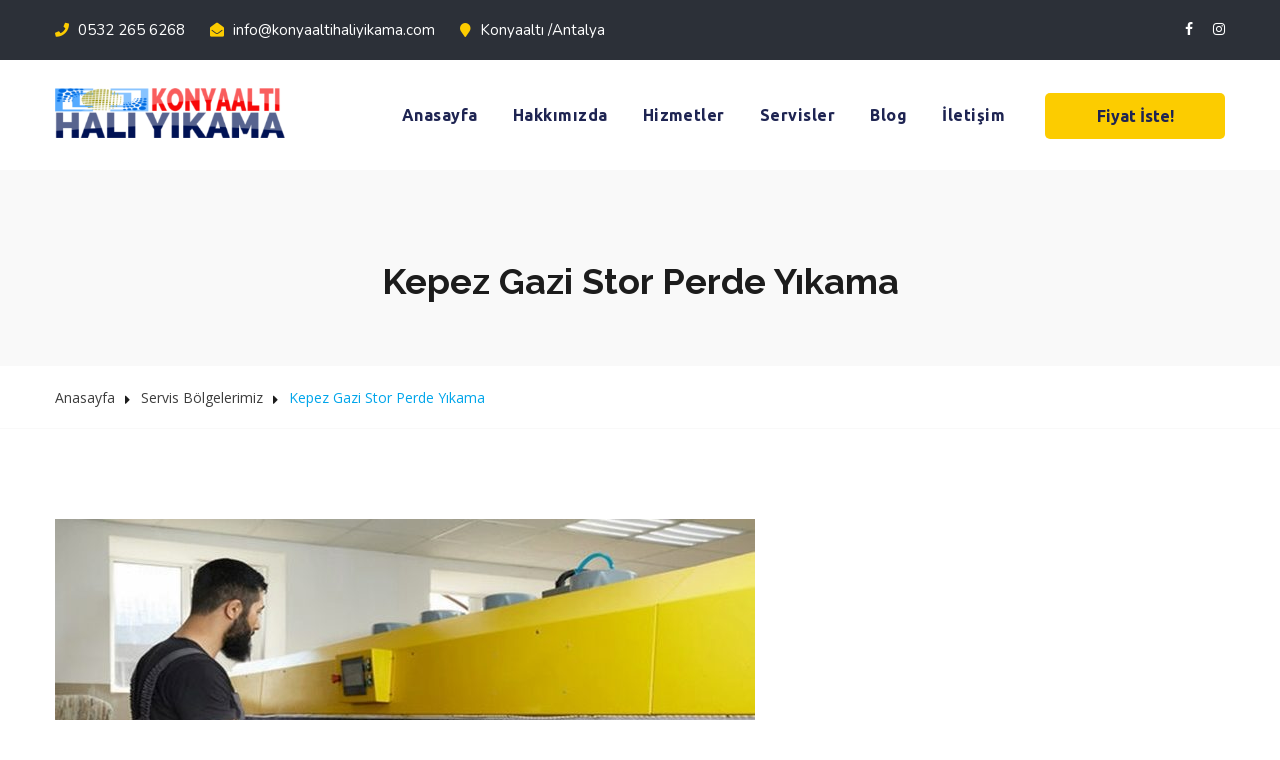

--- FILE ---
content_type: text/html; charset=UTF-8
request_url: https://konyaaltihaliyikama.com/kepez-gazi-stor-perde-yikama/
body_size: 9748
content:
<!DOCTYPE html>
<html lang="tr">
<head>
<meta charset="UTF-8">
<!-- Responsive -->
<meta http-equiv="X-UA-Compatible" content="IE=edge">
<meta name="viewport" content="width=device-width, initial-scale=1.0, maximum-scale=1.0">

<title>Kepez Gazi Stor Perde Yıkama &#8211; Konyaaltı Halı Yıkama</title>
<link rel='dns-prefetch' href='//fonts.googleapis.com' />
<link rel='dns-prefetch' href='//s.w.org' />
<link rel="alternate" type="application/rss+xml" title="Konyaaltı Halı Yıkama &raquo; beslemesi" href="https://konyaaltihaliyikama.com/feed/" />
		<script type="text/javascript">
			window._wpemojiSettings = {"baseUrl":"https:\/\/s.w.org\/images\/core\/emoji\/12.0.0-1\/72x72\/","ext":".png","svgUrl":"https:\/\/s.w.org\/images\/core\/emoji\/12.0.0-1\/svg\/","svgExt":".svg","source":{"concatemoji":"https:\/\/konyaaltihaliyikama.com\/wp-includes\/js\/wp-emoji-release.min.js?ver=5.2.21"}};
			!function(e,a,t){var n,r,o,i=a.createElement("canvas"),p=i.getContext&&i.getContext("2d");function s(e,t){var a=String.fromCharCode;p.clearRect(0,0,i.width,i.height),p.fillText(a.apply(this,e),0,0);e=i.toDataURL();return p.clearRect(0,0,i.width,i.height),p.fillText(a.apply(this,t),0,0),e===i.toDataURL()}function c(e){var t=a.createElement("script");t.src=e,t.defer=t.type="text/javascript",a.getElementsByTagName("head")[0].appendChild(t)}for(o=Array("flag","emoji"),t.supports={everything:!0,everythingExceptFlag:!0},r=0;r<o.length;r++)t.supports[o[r]]=function(e){if(!p||!p.fillText)return!1;switch(p.textBaseline="top",p.font="600 32px Arial",e){case"flag":return s([55356,56826,55356,56819],[55356,56826,8203,55356,56819])?!1:!s([55356,57332,56128,56423,56128,56418,56128,56421,56128,56430,56128,56423,56128,56447],[55356,57332,8203,56128,56423,8203,56128,56418,8203,56128,56421,8203,56128,56430,8203,56128,56423,8203,56128,56447]);case"emoji":return!s([55357,56424,55356,57342,8205,55358,56605,8205,55357,56424,55356,57340],[55357,56424,55356,57342,8203,55358,56605,8203,55357,56424,55356,57340])}return!1}(o[r]),t.supports.everything=t.supports.everything&&t.supports[o[r]],"flag"!==o[r]&&(t.supports.everythingExceptFlag=t.supports.everythingExceptFlag&&t.supports[o[r]]);t.supports.everythingExceptFlag=t.supports.everythingExceptFlag&&!t.supports.flag,t.DOMReady=!1,t.readyCallback=function(){t.DOMReady=!0},t.supports.everything||(n=function(){t.readyCallback()},a.addEventListener?(a.addEventListener("DOMContentLoaded",n,!1),e.addEventListener("load",n,!1)):(e.attachEvent("onload",n),a.attachEvent("onreadystatechange",function(){"complete"===a.readyState&&t.readyCallback()})),(n=t.source||{}).concatemoji?c(n.concatemoji):n.wpemoji&&n.twemoji&&(c(n.twemoji),c(n.wpemoji)))}(window,document,window._wpemojiSettings);
		</script>
		<style type="text/css">
img.wp-smiley,
img.emoji {
	display: inline !important;
	border: none !important;
	box-shadow: none !important;
	height: 1em !important;
	width: 1em !important;
	margin: 0 .07em !important;
	vertical-align: -0.1em !important;
	background: none !important;
	padding: 0 !important;
}
</style>
	<link rel='stylesheet' id='wp-block-library-css'  href='https://konyaaltihaliyikama.com/wp-includes/css/dist/block-library/style.min.css?ver=5.2.21' type='text/css' media='all' />
<link rel='stylesheet' id='wp-block-library-theme-css'  href='https://konyaaltihaliyikama.com/wp-includes/css/dist/block-library/theme.min.css?ver=5.2.21' type='text/css' media='all' />
<link rel='stylesheet' id='contact-form-7-css'  href='https://konyaaltihaliyikama.com/wp-content/plugins/contact-form-7/includes/css/styles.css?ver=5.0.5' type='text/css' media='all' />
<link rel='stylesheet' id='bootstrap-css'  href='https://konyaaltihaliyikama.com/wp-content/themes/cooltek/css/bootstrap.min.css?ver=5.2.21' type='text/css' media='all' />
<link rel='stylesheet' id='jquery-ui-css'  href='https://konyaaltihaliyikama.com/wp-content/themes/cooltek/css/jquery-ui.min.css?ver=5.2.21' type='text/css' media='all' />
<link rel='stylesheet' id='owl-css'  href='https://konyaaltihaliyikama.com/wp-content/themes/cooltek/css/owl.css?ver=5.2.21' type='text/css' media='all' />
<link rel='stylesheet' id='lightgallery-css'  href='https://konyaaltihaliyikama.com/wp-content/themes/cooltek/css/lightgallery.min.css?ver=5.2.21' type='text/css' media='all' />
<link rel='stylesheet' id='animate-css'  href='https://konyaaltihaliyikama.com/wp-content/themes/cooltek/css/animate.css?ver=5.2.21' type='text/css' media='all' />
<link rel='stylesheet' id='font-awesome-css'  href='https://konyaaltihaliyikama.com/wp-content/themes/cooltek/css/font-awesome.min.css?ver=5.2.21' type='text/css' media='all' />
<link rel='stylesheet' id='hover-css'  href='https://konyaaltihaliyikama.com/wp-content/themes/cooltek/css/hover.css?ver=5.2.21' type='text/css' media='all' />
<link rel='stylesheet' id='flaticon-css'  href='https://konyaaltihaliyikama.com/wp-content/themes/cooltek/css/flaticon.css?ver=5.2.21' type='text/css' media='all' />
<link rel='stylesheet' id='bxslider-css'  href='https://konyaaltihaliyikama.com/wp-content/themes/cooltek/css/jquery.bxslider.css?ver=5.2.21' type='text/css' media='all' />
<link rel='stylesheet' id='owl-carousel-css'  href='https://konyaaltihaliyikama.com/wp-content/themes/cooltek/css/owl.carousel.css?ver=5.2.21' type='text/css' media='all' />
<link rel='stylesheet' id='owl-theme-css'  href='https://konyaaltihaliyikama.com/wp-content/themes/cooltek/css/owl.theme.default.min.css?ver=5.2.21' type='text/css' media='all' />
<link rel='stylesheet' id='bootstrap-touchspin-css'  href='https://konyaaltihaliyikama.com/wp-content/themes/cooltek/css/jquery.bootstrap-touchspin.css?ver=5.2.21' type='text/css' media='all' />
<link rel='stylesheet' id='fancybox-css'  href='https://konyaaltihaliyikama.com/wp-content/themes/cooltek/css/jquery.fancybox.css?ver=5.2.21' type='text/css' media='all' />
<link rel='stylesheet' id='prettyPhoto-css'  href='https://konyaaltihaliyikama.com/wp-content/themes/cooltek/css/prettyPhoto.css?ver=5.2.21' type='text/css' media='all' />
<link rel='stylesheet' id='bootstrap-select-css'  href='https://konyaaltihaliyikama.com/wp-content/themes/cooltek/css/bootstrap-select.min.css?ver=5.2.21' type='text/css' media='all' />
<link rel='stylesheet' id='imagehover-css'  href='https://konyaaltihaliyikama.com/wp-content/themes/cooltek/css/imagehover.css?ver=5.2.21' type='text/css' media='all' />
<link rel='stylesheet' id='nouislider-css'  href='https://konyaaltihaliyikama.com/wp-content/themes/cooltek/css/nouislider.css?ver=5.2.21' type='text/css' media='all' />
<link rel='stylesheet' id='nouislider-pips-css'  href='https://konyaaltihaliyikama.com/wp-content/themes/cooltek/css/nouislider.pips.css?ver=5.2.21' type='text/css' media='all' />
<link rel='stylesheet' id='flexslider-css'  href='https://konyaaltihaliyikama.com/wp-content/themes/cooltek/css/flexslider.css?ver=5.2.21' type='text/css' media='all' />
<link rel='stylesheet' id='timePicker-css'  href='https://konyaaltihaliyikama.com/wp-content/themes/cooltek/css/timePicker.css?ver=5.2.21' type='text/css' media='all' />
<link rel='stylesheet' id='scrollbar-css'  href='https://konyaaltihaliyikama.com/wp-content/themes/cooltek/css/scrollbar.css?ver=5.2.21' type='text/css' media='all' />
<link rel='stylesheet' id='language-switcher-css'  href='https://konyaaltihaliyikama.com/wp-content/themes/cooltek/css/polyglot-language-switcher.css?ver=5.2.21' type='text/css' media='all' />
<link rel='stylesheet' id='cooltek-style-demo-css'  href='https://konyaaltihaliyikama.com/wp-content/themes/cooltek/css/style-new.css?ver=5.2.21' type='text/css' media='all' />
<link rel='stylesheet' id='cooltek-main-style-css'  href='https://konyaaltihaliyikama.com/wp-content/themes/cooltek/style.css?ver=5.2.21' type='text/css' media='all' />
<link rel='stylesheet' id='cooltek-custom-style-css'  href='https://konyaaltihaliyikama.com/wp-content/themes/cooltek/css/custom.css?ver=5.2.21' type='text/css' media='all' />
<link rel='stylesheet' id='cooltek-tut-style-css'  href='https://konyaaltihaliyikama.com/wp-content/themes/cooltek/css/tut.css?ver=5.2.21' type='text/css' media='all' />
<link rel='stylesheet' id='cooltek-gutenberg-css'  href='https://konyaaltihaliyikama.com/wp-content/themes/cooltek/css/gutenberg.css?ver=5.2.21' type='text/css' media='all' />
<link rel='stylesheet' id='cooltek-responsive-css'  href='https://konyaaltihaliyikama.com/wp-content/themes/cooltek/css/responsive.css?ver=5.2.21' type='text/css' media='all' />
<link rel='stylesheet' id='cooltek-theme-slug-fonts-css'  href='https://fonts.googleapis.com/css?family=Open+Sans%3A300%2C400%2C600%2C700%2C800%7CRaleway%3A300%2C400%2C500%2C600%2C700%2C800%2C900%7CNunito%3A400%2C600%2C700%2C800%7CUbuntu%3A400%2C500%2C700&#038;subset=latin%2Clatin-ext' type='text/css' media='all' />
<link rel='stylesheet' id='kc-general-css'  href='https://konyaaltihaliyikama.com/wp-content/plugins/kingcomposer/assets/frontend/css/kingcomposer.min.css?ver=2.9.6' type='text/css' media='all' />
<link rel='stylesheet' id='kc-animate-css'  href='https://konyaaltihaliyikama.com/wp-content/plugins/kingcomposer/assets/css/animate.css?ver=2.9.6' type='text/css' media='all' />
<link rel='stylesheet' id='kc-icon-1-css'  href='https://konyaaltihaliyikama.com/wp-content/themes/cooltek/css/flaticon.css?ver=2.9.6' type='text/css' media='all' />
<link rel='stylesheet' id='kc-icon-2-css'  href='https://konyaaltihaliyikama.com/wp-content/plugins/kingcomposer/assets/css/icons.css?ver=2.9.6' type='text/css' media='all' />
<link rel='stylesheet' id='call-now-button-modern-style-css'  href='https://konyaaltihaliyikama.com/wp-content/plugins/call-now-button/src/renderers/modern/../../../resources/style/modern.css?ver=1.4.1' type='text/css' media='all' />
<!--n2css--><script type='text/javascript' src='https://konyaaltihaliyikama.com/wp-includes/js/jquery/jquery.js?ver=1.12.4-wp'></script>
<script type='text/javascript' src='https://konyaaltihaliyikama.com/wp-includes/js/jquery/jquery-migrate.min.js?ver=1.4.1'></script>
<link rel='https://api.w.org/' href='https://konyaaltihaliyikama.com/wp-json/' />
<link rel="EditURI" type="application/rsd+xml" title="RSD" href="https://konyaaltihaliyikama.com/xmlrpc.php?rsd" />
<link rel="wlwmanifest" type="application/wlwmanifest+xml" href="https://konyaaltihaliyikama.com/wp-includes/wlwmanifest.xml" /> 
<link rel='prev' title='Kepez Yeşiltepe Stor Perde Yıkama' href='https://konyaaltihaliyikama.com/kepez-yesiltepe-stor-perde-yikama/' />
<link rel='next' title='Kepez Şelale Stor Perde Yıkama' href='https://konyaaltihaliyikama.com/kepez-selale-stor-perde-yikama/' />
<meta name="generator" content="WordPress 5.2.21" />
<link rel="canonical" href="https://konyaaltihaliyikama.com/kepez-gazi-stor-perde-yikama/" />
<link rel='shortlink' href='https://konyaaltihaliyikama.com/?p=3940' />
<link rel="alternate" type="application/json+oembed" href="https://konyaaltihaliyikama.com/wp-json/oembed/1.0/embed?url=https%3A%2F%2Fkonyaaltihaliyikama.com%2Fkepez-gazi-stor-perde-yikama%2F" />
<link rel="alternate" type="text/xml+oembed" href="https://konyaaltihaliyikama.com/wp-json/oembed/1.0/embed?url=https%3A%2F%2Fkonyaaltihaliyikama.com%2Fkepez-gazi-stor-perde-yikama%2F&#038;format=xml" />
<script type="text/javascript">var kc_script_data={ajax_url:"https://konyaaltihaliyikama.com/wp-admin/admin-ajax.php"}</script><link rel="icon" href="https://konyaaltihaliyikama.com/wp-content/uploads/cropped-favicon-32x32.png" sizes="32x32" />
<link rel="icon" href="https://konyaaltihaliyikama.com/wp-content/uploads/cropped-favicon-192x192.png" sizes="192x192" />
<link rel="apple-touch-icon-precomposed" href="https://konyaaltihaliyikama.com/wp-content/uploads/cropped-favicon-180x180.png" />
<meta name="msapplication-TileImage" content="https://konyaaltihaliyikama.com/wp-content/uploads/cropped-favicon-270x270.png" />
<script type="text/javascript"></script><style type="text/css" id="kc-css-general">.kc-off-notice{display: inline-block !important;}.kc-container{max-width:1170px;}</style><style type="text/css" id="kc-css-render"></style></head>

<body class="post-template-default single single-post postid-3940 single-format-standard kc-css-system">

<div class="page-wrapper">
 	
     	
	
<!-- Main Header -->
<header class="main-header header-style-one">
    <!-- Header Top -->
    <div class="header-top">
        <div class="container">
			<div class="inner clearfix">
                <div class="top-left clearfix">
                    <ul class="info clearfix">
                                                <li><a href="tel:0532 265 6268"><span class="icon fa fa-phone"></span> 0532 265 6268</a></li>
                                                                        <li><a href="/cdn-cgi/l/email-protection#e8809c9c98d2c7c781868e87a8838786918989849c8180898481918183898589c68b8785"><span class="icon fa fa-envelope-open"></span> <span class="__cf_email__" data-cfemail="670e090108270c08091e06060b130e0f060b0e1e0e0c060a064904080a">[email&#160;protected]</span></a></li>
                    	                    	                        <li><span class="icon fa fa-map-marker"></span> Konyaaltı /Antalya</li>
						                    </ul>
                </div>

                <div class="top-right clearfix">
                    					                        <ul class="social-links clearfix">
                            
                                                            <li><a href=""><span class="fa "></span></a></li>
                                                            <li><a href="#"><span class="fa fa-facebook"></span></a></li>
                                                            <li><a href="#"><span class="fa fa-instagram"></span></a></li>
                                                        
                        </ul>
                                                        </div>
            </div>
        </div>
    </div>

    <!-- Header Upper -->
    <div class="header-upper">
        <div class="container">
            <div class="inner-container clearfix">
                <!--Logo-->
                <div class="logo-box">
                    <div class="logo">
                    	                            <a href="https://konyaaltihaliyikama.com/"><img src="https://konyaaltihaliyikama.com/wp-content/uploads/KONYAALTI-LOGO.png" alt="Cooltek" title="Cooltek"></a>
                                            </div>
                </div>

                <!--Nav Box-->
                <div class="nav-outer clearfix">
                    <!--Mobile Navigation Toggler-->
                    <div class="mobile-nav-toggler"><span class="icon flaticon-menu-1"></span></div>

                    <!-- Main Menu -->
                    <nav class="main-menu-updated navbar-expand-md navbar-light">
                        <div class="collapse navbar-collapse show clearfix" id="navbarSupportedContent">
                            <ul class="navigation menu-depend clearfix">
                                <li id="menu-item-585" class="menu-item menu-item-type-post_type menu-item-object-page menu-item-home menu-item-585"><a title="Anasayfa" href="https://konyaaltihaliyikama.com/" class="hvr-underline-from-left1" data-scroll data-options="easing: easeOutQuart">Anasayfa</a></li>
<li id="menu-item-549" class="menu-item menu-item-type-post_type menu-item-object-page menu-item-549"><a title="Hakkımızda" href="https://konyaaltihaliyikama.com/hakkimizda/" class="hvr-underline-from-left1" data-scroll data-options="easing: easeOutQuart">Hakkımızda</a></li>
<li id="menu-item-554" class="menu-item menu-item-type-post_type menu-item-object-page menu-item-has-children menu-item-554 dropdown"><a title="Hizmetler" href="https://konyaaltihaliyikama.com/hizmetlerimiz/" data-toggle="dropdown1" class="hvr-underline-from-left1" aria-expanded="false" data-scroll data-options="easing: easeOutQuart">Hizmetler</a>
<ul role="menu" class="submenu">
	<li id="menu-item-558" class="menu-item menu-item-type-post_type menu-item-object-page menu-item-558"><a title="HALI YIKAMA" href="https://konyaaltihaliyikama.com/hali-yikama/">HALI YIKAMA</a></li>
	<li id="menu-item-555" class="menu-item menu-item-type-post_type menu-item-object-page menu-item-555"><a title="KOLTUK YIKAMA" href="https://konyaaltihaliyikama.com/koltuk-yikama/">KOLTUK YIKAMA</a></li>
	<li id="menu-item-556" class="menu-item menu-item-type-post_type menu-item-object-page menu-item-556"><a title="YATAK YIKAMA" href="https://konyaaltihaliyikama.com/yatak-yikama/">YATAK YIKAMA</a></li>
	<li id="menu-item-559" class="menu-item menu-item-type-post_type menu-item-object-page menu-item-559"><a title="YORGAN YIKAMA" href="https://konyaaltihaliyikama.com/yorgan-yikama/">YORGAN YIKAMA</a></li>
	<li id="menu-item-560" class="menu-item menu-item-type-post_type menu-item-object-page menu-item-560"><a title="BATTANİYE YIKAMA" href="https://konyaaltihaliyikama.com/battaniye-yikama/">BATTANİYE YIKAMA</a></li>
	<li id="menu-item-557" class="menu-item menu-item-type-post_type menu-item-object-page menu-item-557"><a title="STOR PERDE YIKAMA" href="https://konyaaltihaliyikama.com/stor-perde-yikama/">STOR PERDE YIKAMA</a></li>
</ul>
</li>
<li id="menu-item-565" class="menu-item menu-item-type-post_type menu-item-object-page menu-item-has-children menu-item-565 dropdown"><a title="Servisler" href="https://konyaaltihaliyikama.com/servislerimiz/" data-toggle="dropdown1" class="hvr-underline-from-left1" aria-expanded="false" data-scroll data-options="easing: easeOutQuart">Servisler</a>
<ul role="menu" class="submenu">
	<li id="menu-item-752" class="menu-item menu-item-type-post_type menu-item-object-post menu-item-752"><a title="Konyaaltı Temizlik Servisi" href="https://konyaaltihaliyikama.com/konyaalti-temizlik-servisi/">Konyaaltı Temizlik Servisi</a></li>
	<li id="menu-item-755" class="menu-item menu-item-type-post_type menu-item-object-post menu-item-755"><a title="Muratpaşa Temizlik Servisi" href="https://konyaaltihaliyikama.com/muratpasa-temizlik-servisi/">Muratpaşa Temizlik Servisi</a></li>
	<li id="menu-item-753" class="menu-item menu-item-type-post_type menu-item-object-post menu-item-753"><a title="Lara Temizlik Servisi" href="https://konyaaltihaliyikama.com/lara-temizlik-servisi/">Lara Temizlik Servisi</a></li>
	<li id="menu-item-751" class="menu-item menu-item-type-post_type menu-item-object-post menu-item-751"><a title="Kepez Temizlik Servisi" href="https://konyaaltihaliyikama.com/kepez-temizlik-servisi/">Kepez Temizlik Servisi</a></li>
	<li id="menu-item-754" class="menu-item menu-item-type-post_type menu-item-object-post menu-item-754"><a title="Meltem Temizlik Servisi" href="https://konyaaltihaliyikama.com/meltem-temizlik-servisi/">Meltem Temizlik Servisi</a></li>
	<li id="menu-item-750" class="menu-item menu-item-type-post_type menu-item-object-post menu-item-750"><a title="Döşemealtı Temizlik Servisi" href="https://konyaaltihaliyikama.com/dosemealti-temizlik-servisi/">Döşemealtı Temizlik Servisi</a></li>
</ul>
</li>
<li id="menu-item-1357" class="menu-item menu-item-type-post_type menu-item-object-page menu-item-has-children menu-item-1357 dropdown"><a title="Blog" href="https://konyaaltihaliyikama.com/bilgiler/" data-toggle="dropdown1" class="hvr-underline-from-left1" aria-expanded="false" data-scroll data-options="easing: easeOutQuart">Blog</a>
<ul role="menu" class="submenu">
	<li id="menu-item-1615" class="menu-item menu-item-type-post_type menu-item-object-post menu-item-1615"><a title="Halı Temizleme" href="https://konyaaltihaliyikama.com/hali-temizleme/">Halı Temizleme</a></li>
	<li id="menu-item-1617" class="menu-item menu-item-type-post_type menu-item-object-post menu-item-1617"><a title="Koltuk Temizleme" href="https://konyaaltihaliyikama.com/koltuk-temizleme/">Koltuk Temizleme</a></li>
	<li id="menu-item-1616" class="menu-item menu-item-type-post_type menu-item-object-post menu-item-1616"><a title="Yatak Temizleme" href="https://konyaaltihaliyikama.com/yatak-temizleme/">Yatak Temizleme</a></li>
	<li id="menu-item-1614" class="menu-item menu-item-type-post_type menu-item-object-post menu-item-1614"><a title="Yorgan Temizleme" href="https://konyaaltihaliyikama.com/yorgan-temizleme/">Yorgan Temizleme</a></li>
	<li id="menu-item-1612" class="menu-item menu-item-type-post_type menu-item-object-post menu-item-1612"><a title="Battaniye Temizleme" href="https://konyaaltihaliyikama.com/battaniye-temizleme/">Battaniye Temizleme</a></li>
	<li id="menu-item-1613" class="menu-item menu-item-type-post_type menu-item-object-post menu-item-1613"><a title="Stor Perde Temizleme" href="https://konyaaltihaliyikama.com/stor-perde-temizleme/">Stor Perde Temizleme</a></li>
</ul>
</li>
<li id="menu-item-564" class="menu-item menu-item-type-post_type menu-item-object-page menu-item-564"><a title="İletişim" href="https://konyaaltihaliyikama.com/iletisim/" class="hvr-underline-from-left1" data-scroll data-options="easing: easeOutQuart">İletişim</a></li>
                            </ul>
                        </div>
                    </nav>
                    <!-- Main Menu End-->
                    					<div class="donate-link">
                        <a href="tel://+905322656268" class="theme-btn btn-style-one"><span class="btn-title">Fiyat İste!</span></a>
                    </div>
                                    </div>
            </div>
        </div>
    </div>
    <!--End Header Upper-->

    <!-- Sticky Header  -->
    <div class="sticky-header">
        <div class="container clearfix">
            <!--Logo-->
            <div class="logo pull-left">
                                    <a href="https://konyaaltihaliyikama.com/"><img src="https://konyaaltihaliyikama.com/wp-content/uploads/KONYAALTI-LOGO.png" alt="Cooltek" title="Cooltek"></a>
                            </div>
            <!--Right Col-->
            <div class="pull-right">
                <!-- Main Menu -->
                <nav class="main-menu clearfix">
                    <!--Keep This Empty / Menu will come through Javascript-->
                </nav><!-- Main Menu End-->
            </div>
        </div>
    </div><!-- End Sticky Menu -->

    <!--Mobile navbar-->
    <div class="mobile-menu">
        <div class="menu-backdrop"></div>
        <div class="close-btn"><span class="icon">×</span></div>
        
        <nav class="menu-box">
            <div class="nav-logo">
            	                    <a href="https://konyaaltihaliyikama.com/"><img src="https://konyaaltihaliyikama.com/wp-content/uploads/KONYAALTI-LOGO.png"></a>
                            </div>
            <div class="menu-outer">
                <ul class="mobile-navigation">
                                    </ul>
            </div>
            <!--Social Links-->
            <div class="social-links">
							                    <ul class="clearfix">
                                                    <li><a href=""><span class="fa "></span></a></li>
                                                    <li><a href="#"><span class="fa fa-facebook"></span></a></li>
                                                    <li><a href="#"><span class="fa fa-instagram"></span></a></li>
                                            </ul>
                                        </div>
        </nav>
    </div><!-- End Mobile Menu -->
</header>
<!-- End Main Header -->
<!--Start breadcrumb area-->     
<section class="breadcrumb-area">
	<div class="container text-center">
		<h1>  Kepez Gazi Stor Perde Yıkama</h1>
	</div>
</section>
<!--End breadcrumb area-->

<!--Start breadcrumb bottom area-->
<section class="breadcrumb-botton-area">
    <div class="container">
        <div class="left">
            <ul class=""><li><a href="https://konyaaltihaliyikama.com/">Anasayfa</a></li><li><a href="https://konyaaltihaliyikama.com/category/servis-bolgelerimiz/">Servis Bölgelerimiz</a></li><li>Kepez Gazi Stor Perde Yıkama</li></ul>    
        </div>
    </div>
</section>
<!--End breadcrumb bottom area-->

<!--Start blog single area-->
<section id="blog-area" class="blog-area blog-single-area">
    <div class="container">
        <div class="row clearfix">
            
            <!-- sidebar area -->
			            
            <!--Content Side-->	
            <div class=" col-lg-12 col-md-12 col-sm-12 col-xs-12 ">
                
                <!--Default Section-->
                <div class="blog-post">
                	<div class="thm-unit-test">
                                        
                    <div class="single-blog-post">
                                                <div class="img-holder">
                            <img width="700" height="420" src="https://konyaaltihaliyikama.com/wp-content/uploads/konyaalti-hali-yikama-378-700x420.jpg" class="attachment-cooltek_1170x420 size-cooltek_1170x420 wp-post-image" alt="" />                        </div>
                                                
                        <div class="text-holder single-text p-t20">
                            <ul class="meta-info">
                                <li><i class="fa fa-user"></i><a href="https://konyaaltihaliyikama.com/author/webmaster/">Firma: Saray Koltuk Yıkama</a></li>
                                <li><i class="fa fa-calendar"></i><a href="https://konyaaltihaliyikama.com/2022/03/">26 Mart 2022</a></li>
                                <li><i class="fa fa-comments"></i><a href="https://konyaaltihaliyikama.com/kepez-gazi-stor-perde-yikama/#comments">0 Yorum</a></li>
                                                                <li><i class="fa fa-tags"></i> <a href="https://konyaaltihaliyikama.com/etiket/antalya-stor-perde-yikama/" rel="tag">Antalya Stor Perde Yıkama</a>, <a href="https://konyaaltihaliyikama.com/etiket/gazi-stor-perde-yikama/" rel="tag">Gazi Stor Perde Yıkama</a>, <a href="https://konyaaltihaliyikama.com/etiket/kepez-stor-perde-yikama/" rel="tag">Kepez Stor Perde Yıkama</a></li>
                                                            </ul>
                        </div>
                    </div>  
                    <div class="text">
						<h1>Kepez Gazi Stor Perde Yıkama</h1>
<p>Antalya Kepez İlçesinin Gazi Mahallesi Son Sayımlarda 10028 Kişinin Yaşadığı 1232 km2 lik Alana Yayılmıştır.</p>
<p>Antalya&#8217;nın Bu Bölgesinde Bulunan Gazi Mahallesi İçin Stor Perde YıkamaHizmetlerimizi Son Sistem Teknoloji İle Çalıştırıyoruz.</p>
<p>Uzun yıllardır vermiş olduğumuz hizmetlerden dolayı Antalya Gazi Stor Perde Yıkamaolarak hizmet veren firmamız her gün daha da iyi hizmet sunarak siz değerli müşterilere hizmet katilesini geliştirmektedir.</p>
<p> <img src="https://konyaaltihaliyikama.com/wp-content/uploads/konyaalti-hali-yikama-383.jpg" align="alignleft" alt="Kepez Gazi Stor Perde Yıkama" /> </p>
<h2>Gazi Stor Perde Yıkama</h2>
<p>Antalya Konyaaltı halı temizlik firmamız tecrübeli bir ekip ve son teknoloji ekipmanlar ile yıllardır temizlik hizmetini Gazi Mahallesi Kepez ilçesinde sürdürmektedir. Antalya&#8217;da birçok hizmete imza atmaktayız. Halı, kilim, koltuk, yorgan, battaniye, stor perde ve yatak temizlik hizmetleri için birbirinden farklı ekipman, makine, hijyen ürünlerine ihtiyaç bulunmaktadır. Kepez Şelale Stor Perde Yıkama ve Antalya Yıldız Stor Perde Yıkama servis hizmeti de vermekteyiz. Nasıl Her halının kalitesi, modeli faklı ise stor perde, yatak, kilim, battaniye, yorgan gibi farklı malzemeler için de malzeme yapısına göre yıkama teknikleri ve farklı ürünler için farklı şampuan bulunmaktadır. Ürünleriniz bizde güven içerisinde temizlenir. Duruma göre halı yıkama, koltuk yıkama, yatak yıkama hizmetlerini ürünün bulunduğu yerde Gazi Mahallesi içerisinde yani bulunduğu konumda yıkamak mümkündür. </p>
<p>Kepez Gazi Stor Perde Yıkama; Cami halısı, otel halıları, otel yorgan, battaniye ve yatakları hızlı hesaplı bir şekilde en kaliteli ekipman ve personel ile yıkama temizleme ve kurutma işlemleri yapılmaktadır.Gazi Stor Perde Yıkamabölgesinde kurulduğumuz günden bu yana amatör heyacanımızı kaybetmeden profesyonel yıkama ve temizlik hizmetleri veriyoruz. </p>
<p> Etiketler: Konyaaltı Yorgan Yıkama, Kepez Yorgan Yıkama, Döşemealtı Yorgan Yıkama, Aksu Yorgan Yıkama, Muratpaşa Yorgan Yıkama, Konyaaltı Yatak Yıkama, Kepez Yatak Yıkama, Döşemealtı Yatak Yıkama,  Aksu Yatak Yıkama, Muratpaşa Yatak Yıkama, Konyaaltı Stor Perde Yıkama, Kepez Stor Perde Yıkama, Döşemealtı Stor Perde Yıkama, Aksu Stor Perde Yıkama, Muratpaşa Stor Perde Yıkama, Konyaaltı Koltuk Yıkama,<br />
Kepez Koltuk Yıkama, Döşemealtı Koltuk Yıkama, Aksu Koltuk Yıkama, Muratpaşa Koltuk Yıkama, Konyaaltı Halı Yıkama , Kepez Halı Yıkama , Döşemealtı Halı Yıkama , Aksu Halı Yıkama , Muratpaşa Halı Yıkama , Konyaaltı Halı Temizlik, Kepez Halı Temizlik, Döşemealtı Halı Temizlik, Aksu Halı Temizlik, Muratpaşa Halı Temizlik,  Konyaaltı Halı Temizleme , Kepez Halı Temizleme , Döşemealtı Halı Temizleme , Aksu Halı Temizleme , Muratpaşa Halı Temizleme , Konyaaltı Battaniye Yıkama, Kepez Battaniye Yıkama, Döşemealtı Battaniye Yıkama, Aksu Battaniye Yıkama, Muratpaşa Battaniye Yıkama, </p>
<p>Diğer bir hizmet olan <a href="https://konyaaltihaliyikama.com/kanal-stor-perde-yikama/" target="_blank"  rel="noopener noreferrer">Antalya Kanal Stor Perde Yıkama</a> yazımızı inceleyiniz. Partner firmamız olan <a href="https://sarayhalitemizlik.com" target="_blank"  rel="noopener noreferrer">Saray Halı Temizlik</a> firmamızın web sitesini de ziyaret edebilirsiniz.</p>
                        <div class="clearfix"></div>
                                            </div>
                    <div class="tag-social-share-box">
                        <div class="row clearfix">
                            <div class="col-md-12">
                                <div class="tag pull-left">
                                    <p> <a href="https://konyaaltihaliyikama.com/etiket/antalya-stor-perde-yikama/" rel="tag">Antalya Stor Perde Yıkama</a> <a href="https://konyaaltihaliyikama.com/etiket/gazi-stor-perde-yikama/" rel="tag">Gazi Stor Perde Yıkama</a> <a href="https://konyaaltihaliyikama.com/etiket/kepez-stor-perde-yikama/" rel="tag">Kepez Stor Perde Yıkama</a></p>
                                </div>
                                                                <div class="social-share pull-right">
                                    <h5>Paylaş<i class="fa fa-share-alt" aria-hidden="true"></i></h5>
                                	<ul class="social-share-links">
    
	
    
    
    
    
    
    
    
</ul>
                                </div>
                                                            </div>
                        </div>
                    </div>
                    
					                    
                	<!-- comment area -->
                    <!-- end comments -->    
                    
					                    </div>
                </div>
            </div>
            <!--Content Side-->
            
            <!-- sidebar area -->
			        </div>
    </div>
</section>

	
	<div class="clearfix"></div>
	
	
        <!--Start footer area-->  
                    <section class="footer p-t100">
                <div class="container">
                    <div class="row">
                      <div class="col-lg-3 col-md-6 col-sm-6 col-xs-12"><div id="bunch_contact_us-2" class="single-footer-widget footer_widgets footer-widget widget_bunch_contact_us">      		
			<div class="single-footer-widget martop">
                <h2 class="title">İletişim Bilgisi</h2>                <ul class="footer-contact-info">
                    <li>
                        <div class="icon-holder">
                            <span class="flaticon-pin map-marker"></span>
                        </div>
                        <div class="text-holder">
                            <h5><span>Adres:</span> Konyaaltı ANTALYA</h5>
                        </div>
                    </li>
                    <li>
                        <div class="icon-holder">
                            <span class="flaticon-technology"></span>
                        </div>
                        <div class="text-holder">
                            <h5><span>Telefon:</span> 0532 265 6268</h5>
                        </div>
                    </li>
                    <li>
                        <div class="icon-holder">
                            <span class="flaticon-interface"></span>
                        </div>
                        <div class="text-holder">
                            <h5><span>Email:</span> <a href="/cdn-cgi/l/email-protection" class="__cf_email__" data-cfemail="60090e060f200b0f0e1901010c140908010c0919090b010d014e030f0d">[email&#160;protected]</a></h5>
                        </div>
                    </li>
                    <li>
                        <div class="icon-holder">
                            <span class="flaticon-clock"></span>
                        </div>
                        <div class="text-holder">
                            <h5><span>Çalışma Saatleri:</span> 08:00 - 24:00</h5>
                        </div>
                    </li>
                </ul>
            </div>
            
		</div></div><div class="col-lg-3 col-md-6 col-sm-6 col-xs-12"><div id="nav_menu-4"  class="single-footer-widget footer_widgets footer-widget widget_nav_menu"><h2 class="title">HİZMETLERİMİZ</h2><div class="menu-hizmetlerimiz-alt-alan-container"><ul id="menu-hizmetlerimiz-alt-alan" class="menu"><li id="menu-item-1377" class="menu-item menu-item-type-post_type menu-item-object-page menu-item-1377"><a href="https://konyaaltihaliyikama.com/hali-yikama/">ANTALYA HALI YIKAMA</a></li>
<li id="menu-item-1380" class="menu-item menu-item-type-post_type menu-item-object-page menu-item-1380"><a href="https://konyaaltihaliyikama.com/koltuk-yikama/">ANTALYA KOLTUK YIKAMA</a></li>
<li id="menu-item-1379" class="menu-item menu-item-type-post_type menu-item-object-page menu-item-1379"><a href="https://konyaaltihaliyikama.com/yatak-yikama/">ANTALYA YATAK YIKAMA</a></li>
<li id="menu-item-1376" class="menu-item menu-item-type-post_type menu-item-object-page menu-item-1376"><a href="https://konyaaltihaliyikama.com/yorgan-yikama/">ANTALYA YORGAN YIKAMA</a></li>
<li id="menu-item-1375" class="menu-item menu-item-type-post_type menu-item-object-page menu-item-1375"><a href="https://konyaaltihaliyikama.com/battaniye-yikama/">ANTALYA BATTANİYE YIKAMA</a></li>
<li id="menu-item-1378" class="menu-item menu-item-type-post_type menu-item-object-page menu-item-1378"><a href="https://konyaaltihaliyikama.com/stor-perde-yikama/">ANTALYA STOR PERDE YIKAMA</a></li>
</ul></div></div></div><div class="col-lg-3 col-md-6 col-sm-6 col-xs-12"><div id="nav_menu-5"  class="single-footer-widget footer_widgets footer-widget widget_nav_menu"><h2 class="title">SERVİSLERİMİZ</h2><div class="menu-servislerimiz-container"><ul id="menu-servislerimiz" class="menu"><li id="menu-item-759" class="menu-item menu-item-type-post_type menu-item-object-post menu-item-759"><a href="https://konyaaltihaliyikama.com/konyaalti-temizlik-servisi/">KONYAALTI TEMİZLİK SERVİSİ</a></li>
<li id="menu-item-761" class="menu-item menu-item-type-post_type menu-item-object-post menu-item-761"><a href="https://konyaaltihaliyikama.com/muratpasa-temizlik-servisi/">Muratpaşa Temizlik Servisi</a></li>
<li id="menu-item-756" class="menu-item menu-item-type-post_type menu-item-object-post menu-item-756"><a href="https://konyaaltihaliyikama.com/dosemealti-temizlik-servisi/">DÖŞEMEALTI TEMİZLİK SERVİSİ</a></li>
<li id="menu-item-757" class="menu-item menu-item-type-post_type menu-item-object-post menu-item-757"><a href="https://konyaaltihaliyikama.com/meltem-temizlik-servisi/">Meltem Temizlik Servisi</a></li>
<li id="menu-item-758" class="menu-item menu-item-type-post_type menu-item-object-post menu-item-758"><a href="https://konyaaltihaliyikama.com/kepez-temizlik-servisi/">Kepez Temizlik Servisi</a></li>
<li id="menu-item-760" class="menu-item menu-item-type-post_type menu-item-object-post menu-item-760"><a href="https://konyaaltihaliyikama.com/lara-temizlik-servisi/">Lara Temizlik Servisi</a></li>
</ul></div></div></div><div class="col-lg-3 col-md-6 col-sm-6 col-xs-12"><div id="text-2"  class="single-footer-widget footer_widgets footer-widget widget_text"><h2 class="title">HAKKIMIZDA</h2>			<div class="textwidget"><p><span style="color: #fccc00;">25 YILLIK tecrübemiz,</span><span style="color: #0798db;"> son teknoloji ekipmanlarımız ve uzman kadromuz ile</span><span style="color: #fafafa;"> sektörün tercih edilen</span> <span style="color: #fccc00;">HALI ve KOLTUK YIKAMA FİRMASI</span> <span style="color: #fafafa;">olarak</span> <span style="color: #0798db;">GENİŞ ve HIZLI SERVİS AĞIMIZLA</span> <span style="color: #fafafa;">ürünleriniz</span> <span style="color: #fccc00;">kapınızdan alıp kapınıza teslim</span> <span style="color: #ffffff;">ediyoruz</span> <span style="color: #fafafa;">veya dilerseniz</span> <span style="color: #0798db;">yerinde yıkama ve temizleme</span> <span style="color: #ffffff;">hizmetleri sunuyoruz.</span></p>
</div>
		</div></div>  
                    </div>
                </div>
            </section> 
          
        <!--End footer area-->
        
	    <!--Start footer bottom area--> 
    
    <section class="footer_last">
        <div class="container">
            <div class="row">
                <div class="col-lg-6 col-md-12 col-sm-12">
                    <p>Copyrights © 2022 <span style="color: #fccc00"><a style="color: #fccc00" href="#">Konyaaltı Halı Yıkama.</a></span> | Tüm Hakları Saklıdır.<br> Bu Site <span style="color: #0798db"><a style="color: #0798db" href="https://arkajans.name.tr" target="_blank" rel="noopener">ArkAJANS Website &amp; SEO &amp; E-Ticaret</a> </span>Tarafından Hazırlandı..</p>
                </div>
                <div class="col-lg-6 col-md-12">
                    <ul>
                        <li id="menu-item-1298" class="menu-item menu-item-type-post_type menu-item-object-post menu-item-1298"><a title="Halı" href="https://konyaaltihaliyikama.com/hali-temizleme/" class="hvr-underline-from-left1" data-scroll data-options="easing: easeOutQuart">Halı</a></li>
<li id="menu-item-1300" class="menu-item menu-item-type-post_type menu-item-object-post menu-item-1300"><a title="Koltuk" href="https://konyaaltihaliyikama.com/koltuk-temizleme/" class="hvr-underline-from-left1" data-scroll data-options="easing: easeOutQuart">Koltuk</a></li>
<li id="menu-item-1297" class="menu-item menu-item-type-post_type menu-item-object-post menu-item-1297"><a title="Yorgan" href="https://konyaaltihaliyikama.com/yorgan-temizleme/" class="hvr-underline-from-left1" data-scroll data-options="easing: easeOutQuart">Yorgan</a></li>
<li id="menu-item-1301" class="menu-item menu-item-type-post_type menu-item-object-post menu-item-1301"><a title="Battaniye" href="https://konyaaltihaliyikama.com/battaniye-temizleme/" class="hvr-underline-from-left1" data-scroll data-options="easing: easeOutQuart">Battaniye</a></li>
<li id="menu-item-1299" class="menu-item menu-item-type-post_type menu-item-object-post menu-item-1299"><a title="Yatak" href="https://konyaaltihaliyikama.com/yatak-temizleme/" class="hvr-underline-from-left1" data-scroll data-options="easing: easeOutQuart">Yatak</a></li>
<li id="menu-item-1296" class="menu-item menu-item-type-post_type menu-item-object-post menu-item-1296"><a title="Perde" href="https://konyaaltihaliyikama.com/stor-perde-temizleme/" class="hvr-underline-from-left1" data-scroll data-options="easing: easeOutQuart">Perde</a></li>
    				</ul>
                </div>
    
            </div>
        </div>
    </section>
    
    <!--End footer bottom area-->  
    
</div>
<!--End pagewrapper-->    

<!-- Call Now Button 1.4.1 (https://callnowbutton.com) [renderer:modern]-->
<a aria-label="Call Now Button" href="tel:+905322656268" id="callnowbutton" class="call-now-button  cnb-zoom-100  cnb-zindex-10  cnb-text  cnb-single cnb-left cnb-displaymode cnb-displaymode-mobile-only" style="background-image:url([data-uri]); background-color:#00bb00;"><span>Ara</span></a><script data-cfasync="false" src="/cdn-cgi/scripts/5c5dd728/cloudflare-static/email-decode.min.js"></script><script type='text/javascript'>
/* <![CDATA[ */
var wpcf7 = {"apiSettings":{"root":"https:\/\/konyaaltihaliyikama.com\/wp-json\/contact-form-7\/v1","namespace":"contact-form-7\/v1"},"recaptcha":{"messages":{"empty":"L\u00fctfen robot olmad\u0131\u011f\u0131n\u0131z\u0131 do\u011frulay\u0131n."}}};
/* ]]> */
</script>
<script type='text/javascript' src='https://konyaaltihaliyikama.com/wp-content/plugins/contact-form-7/includes/js/scripts.js?ver=5.0.5'></script>
<script type='text/javascript' src='https://konyaaltihaliyikama.com/wp-includes/js/jquery/ui/core.min.js?ver=1.11.4'></script>
<script type='text/javascript' src='https://konyaaltihaliyikama.com/wp-content/themes/cooltek/js/bootstrap.min.js?ver=2.1.2'></script>
<script type='text/javascript' src='https://konyaaltihaliyikama.com/wp-content/themes/cooltek/js/jquery.bxslider.min.js?ver=2.1.2'></script>
<script type='text/javascript' src='https://konyaaltihaliyikama.com/wp-content/themes/cooltek/js/jquery.countTo.js?ver=2.1.2'></script>
<script type='text/javascript' src='https://konyaaltihaliyikama.com/wp-content/themes/cooltek/js/owl.js?ver=2.1.2'></script>
<script type='text/javascript' src='https://konyaaltihaliyikama.com/wp-content/themes/cooltek/js/owl.carousel.min.js?ver=2.1.2'></script>
<script type='text/javascript' src='https://konyaaltihaliyikama.com/wp-content/themes/cooltek/js/jquery.mixitup.min.js?ver=2.1.2'></script>
<script type='text/javascript' src='https://konyaaltihaliyikama.com/wp-content/themes/cooltek/js/jquery.easing.min.js?ver=2.1.2'></script>
<script type='text/javascript' src='https://konyaaltihaliyikama.com/wp-content/themes/cooltek/js/jquery.fitvids.js?ver=2.1.2'></script>
<script type='text/javascript' src='https://konyaaltihaliyikama.com/wp-content/themes/cooltek/js/html5lightbox.js?ver=2.1.2'></script>
<script type='text/javascript' src='https://konyaaltihaliyikama.com/wp-content/themes/cooltek/js/jquery.polyglot.language.switcher.js?ver=2.1.2'></script>
<script type='text/javascript' src='https://konyaaltihaliyikama.com/wp-content/themes/cooltek/js/jquery.fancybox.pack.js?ver=2.1.2'></script>
<script type='text/javascript' src='https://konyaaltihaliyikama.com/wp-content/themes/cooltek/js/jquery.appear.js?ver=2.1.2'></script>
<script type='text/javascript' src='https://konyaaltihaliyikama.com/wp-content/themes/cooltek/js/isotope.js?ver=2.1.2'></script>
<script type='text/javascript' src='https://konyaaltihaliyikama.com/wp-content/themes/cooltek/js/wow.js?ver=2.1.2'></script>
<script type='text/javascript' src='https://konyaaltihaliyikama.com/wp-content/themes/cooltek/js/scrollbar.js?ver=5.2.21'></script>
<script type='text/javascript' src='https://konyaaltihaliyikama.com/wp-content/themes/cooltek/js/jquery.prettyPhoto.js?ver=2.1.2'></script>
<script type='text/javascript' src='https://konyaaltihaliyikama.com/wp-content/themes/cooltek/js/timePicker.js?ver=2.1.2'></script>
<script type='text/javascript' src='https://konyaaltihaliyikama.com/wp-content/themes/cooltek/js/bootstrap-select.js?ver=2.1.2'></script>
<script type='text/javascript' src='https://konyaaltihaliyikama.com/wp-content/themes/cooltek/js/custom.js?ver=5.2.21'></script>
<script type='text/javascript'>
if( ajaxurl === undefined ) var ajaxurl = "https://konyaaltihaliyikama.com/wp-admin/admin-ajax.php";
</script>
<script type='text/javascript' src='https://konyaaltihaliyikama.com/wp-content/themes/cooltek/js/demo.js?ver=5.2.21'></script>
<script type='text/javascript' src='https://konyaaltihaliyikama.com/wp-content/themes/cooltek/js/map-script.js?ver=5.2.21'></script>
<script type='text/javascript' src='https://konyaaltihaliyikama.com/wp-content/plugins/kingcomposer/assets/frontend/js/kingcomposer.min.js?ver=2.9.6'></script>
<script type='text/javascript' src='https://konyaaltihaliyikama.com/wp-includes/js/wp-embed.min.js?ver=5.2.21'></script>

        <script defer src="https://static.cloudflareinsights.com/beacon.min.js/vcd15cbe7772f49c399c6a5babf22c1241717689176015" integrity="sha512-ZpsOmlRQV6y907TI0dKBHq9Md29nnaEIPlkf84rnaERnq6zvWvPUqr2ft8M1aS28oN72PdrCzSjY4U6VaAw1EQ==" data-cf-beacon='{"version":"2024.11.0","token":"13455b000d974a1391fc646d05d59d1c","r":1,"server_timing":{"name":{"cfCacheStatus":true,"cfEdge":true,"cfExtPri":true,"cfL4":true,"cfOrigin":true,"cfSpeedBrain":true},"location_startswith":null}}' crossorigin="anonymous"></script>
</body>
</html>

--- FILE ---
content_type: text/css
request_url: https://konyaaltihaliyikama.com/wp-content/themes/cooltek/css/style-new.css?ver=5.2.21
body_size: 11148
content:
/*** 

====================================================================
	Reset
====================================================================
 ***/
            
            * {
                -webkit-box-sizing: border-box;
                -moz-box-sizing: border-box;
                box-sizing: border-box;
            }
            /*** 

====================================================================
Global Settings
====================================================================

***/
            
            html {
                -o-text-size-adjust: 100%;
                -ms-text-size-adjust: 100%;
                -webkit-text-size-adjust: 100%;
                -moz-font-smoothing: antialiased;
                -webkit-font-smoothing: antialiased;
            }
            /*-----------------------------------------------------body-settings------------------------------------------------------*/
            
            body {
                font-family: 'Nunito', sans-serif;
                font-weight: 400;
                line-height: 26px;
                font-size: 15px;
                color: #212127;
                -moz-font-smoothing: antialiased;
                -webkit-font-smoothing: antialiased;
                overflow-x: hidden!important;
                position: relative;
            }
            
            .page_wapper {
                position: relative;
                overflow: hidden;
            }
            /*-----------------scroolbar-------------*/
            
            body.scrool_bar_color::-webkit-scrollbar {
                width: 8px;
            }
            
            body.scrool_bar_color::-webkit-scrollbar-track {
                -webkit-box-shadow: inset 0 0 6px #f1f1f1;
                -moz-box-shadow: inset 0 0 6px #f1f1f1;
                -o-box-shadow: inset 0 0 6px #f1f1f1;
                -ms-box-shadow: inset 0 0 6px #f1f1f1;
                box-shadow: inset 0 0 6px #f1f1f1;
                background: #f1f1f1;
            }
            
            body.scrool_bar_color::-webkit-scrollbar-thumb {
                background: #eabe37;
                -webkit-box-shadow: inset 0 0 6px #eabe37;
                -moz-box-shadow: inset 0 0 6px #eabe37;
                -ms-box-shadow: inset 0 0 6px #eabe37;
                -o-box-shadow: inset 0 0 6px #eabe37;
                box-shadow: inset 0 0 6px #eabe37;
            }
            
            body.scrool_bar_color::-webkit-scrollbar-thumb:window-inactive {
                background: #eabe37;
            }
            
            @media (min-width: 1200px) {
                .container {
                    max-width: 1170px;
                }
            }
            
            img {
                -webkit-transition: all .6s ease-in-out;
                -moz-transition: all .6s ease-in-out;
                -ms-transition: all .6s ease-in-out;
                -o-transition: all .6s ease-in-out;
                transition: all .6s ease-in-out;
            }
            
            *:focus {
                outline: 0!important;
            }
            
            .btn:focus {
                outline: none;
            }
            
            h1,
            h2,
            h3,
            h4,
            h5,
            h6 {
                color: #313131;
                margin: 0px;
                padding: 0;
                font-style: normal;
                font-weight: 700;
                transition: .5s ease;
                font-family: 'Ubuntu', sans-serif;
            }
            
            h1 a,
            h2 a,
            h3 a,
            h4 a,
            h5 a,
            h6 a {
                color: inherit;
                transition: .5s ease;
            }
            
            a,
            button {
                -webkit-transition: all 0.3s ease-out 0s;
                transition: all 0.3s ease-out 0s;
                cursor: pointer;
                color: #4644b6;
                outline: none;
                transition: .5s ease;
                box-shadow: 0px 0px 0px 0px!important;
            }
            
            ul {
                margin: 0px;
                padding: 0px;
                transition: .5s ease;
            }
            
            a:hover,
            button:hover {
                text-decoration: none;
                color: #4644b6
            }
            
            button.btn.btn-link {
                text-decoration: none;
            }
            
            a:focus,
            button:focus {
                text-decoration: none;
                outline: none!important;
                border: 0px;
            }
            
            button:focus,
            input:focus,
            input:focus,
            select:focus,
            textarea,
            textarea:focus {
                outline: none!important;
            }
            
            .padding_zero {
                padding: 0px;
            }
            
            .padding_right_zero {
                padding-right: 0px;
            }
            
            .padding_left_zero {
                padding-right: 0px;
            }
            
            .theme-btn {
                font-family: 'Ubuntu', sans-serif;
                display: inline-block;
                min-width: 180px;
                line-height: 46px;
                min-height: 46px;
                text-align: center;
                color: #1e2452;
                font-weight: 700;
                font-size: 16px;
                background: #fccc00;
                border-radius: 5px;
                z-index: 0;
                position: relative;
                overflow: hidden;
                -webkit-transition: all .6s ease-in-out;
                -moz-transition: all .6s ease-in-out;
                -ms-transition: all .6s ease-in-out;
                -o-transition: all .6s ease-in-out;
                transition: all .6s ease-in-out;
            }
            
             ::-webkit-input-placeholder {
                color: #757575!important;
                font-weight: 400;
                font-size: 14px
            }
            
             ::-moz-placeholder {
                color: #757575!important;
                font-weight: 400;
                font-size: 14px;
            }
            
             :-ms-input-placeholder {
                color: #757575!important;
                font-weight: 400;
                font-size: 14px;
            }
            
             :-moz-placeholder {
                color: #757575!important;
                font-weight: 400;
                font-size: 14px;
            }
            
            .link {
                position: absolute;
                content: '';
                background: transparent;
                left: 0;
                top: 0;
                width: 100%;
                height: 100%;
            }
            
            @media (min-width: 1200px) {
                .navbar-expand-lg .navbar-toggler {
                    display: none!important;
                }
            }
            /*--------------------------------------------------------------------
           ====================topbar========================
---------------------------------------------------------------------*/
            
            .header_outer .top_bar {
                position: relative;
                background: #1e2452;
                padding: 13px 0px;
            }
            
            .top_widgets {
                position: relative;
            }
            
            .top_widgets p {
                font-weight: 600;
                color: #fff;
                margin-left: 30px;
                margin-bottom: 0px;
            }
            
            .top_widgets span {
                float: left;
                font-size: 22px;
                color: #fccc00;
                line-height: 26px;
            }
            
            .top_widgets.left {
                float: right;
                position: relative;
            }
            
            .top_bar .text_warp {
                position: relative;
                float: left;
                margin-right: 40px;
            }
            
            .top_bar .text_warp.last {
                margin: 0px;
            }
            
            .top_bar .text_warp::before {
                position: absolute;
                content: '';
                border-right: 1px solid rgba(255, 255, 255, .3);
                border-spacing: 20px;
                height: 20px;
                right: -19px;
                top: 3px;
            }
            
            .top_bar .text_warp.last::before {
                display: none;
            }
            
            .header_outer .top_bar ul li {
                display: inline-block;
                position: relative;
                font-weight: 400;
                font-size: 15px;
                line-height: 26px;
                margin-right: 20px;
                color: #fff;
            }
            
            .header_outer .top_bar ul li:last-child {
                margin-right: 0px;
            }
            
            .header_outer .top_bar ul li:last-child::before {
                display: none;
            }
            
            .header_outer .top_bar ul li a {
                color: #fff;
            }
            
            @media (max-width:992px) {
                .top_bar {
                    display: none;
                }
            }
            /*----------------------------------------------------------------
==================mid_bar===================
-----------------------------------------------------------------*/
            
            .mid_bar {
                position: relative;
                padding: 40px 0px 80px;
            }
            
            .mid_widgets {
                position: relative;
                padding-left: 20px;
            }
            
            .mid_bar .site_logo {
                display: none;
            }
            
            @media (max-width: 1920px) and (min-width: 1200px) {
                .mid_bar .site_logo {
                    display: block;
                }
            }
            
            .mid_bar .mid_widgets_inner {
                position: relative;
                float: left;
                margin-right: 60px;
            }
            
            .mid_bar .mid_widgets_inner span.icon {
                float: left;
                height: 55px;
                width: 55px;
                border-radius: 4px;
                background: #2d72bb;
                line-height: 55px;
                font-size: 30px;
                color: #fff;
                text-align: center;
            }
            
            .mid_bar .mid_widgets_inner.first span.icon {
                padding-left: 7px;
            }
            
            .text_warp_in {
                margin-left: 72px;
            }
            
            .mid_bar .mid_widgets_inner.last {
                margin: 0px;
                float: right;
            }
            
            .mid_bar .mid_widgets_inner.last .text_warp_in {
                margin: 0px;
            }
            
            .mid_bar .mid_widgets_inner.last .text_warp_in span {
                font-size: 30px;
                color: #b0b0b0;
                line-height: 30px;
            }
            
            .mid_search_form {
                padding: 14px 0px 0px;
            }
            
            .mid_search_form::before {
                position: absolute;
                z-index: 10;
                content: '';
                background: #e0e0e0;
                height: 50px;
                width: 1px;
                left: -52px;
                top: 4px;
            }
            
            .text_warp_in h6 {
                font-size: 18px;
                font-weight: 700;
                line-height: 26px;
                color: #1e2452;
            }
            
            .text_warp_in p {
                color: #808080;
            }
            
            #search {
                position: fixed;
                top: 0px;
                left: 0px;
                width: 100%;
                height: 100%;
                background: rgba(30, 36, 82, .8);
                -webkit-transition: all 0.5s ease-in-out;
                -moz-transition: all 0.5s ease-in-out;
                -o-transition: all 0.5s ease-in-out;
                -ms-transition: all 0.5s ease-in-out;
                transition: all 0.5s ease-in-out;
                -webkit-transform: translate(0px, -100%) scale(0, 0);
                -moz-transform: translate(0px, -100%) scale(0, 0);
                -o-transform: translate(0px, -100%) scale(0, 0);
                -ms-transform: translate(0px, -100%) scale(0, 0);
                transform: translate(0px, -100%) scale(0, 0);
                opacity: 0;
                z-index: 10000;
            }
            
            #search input[type="search"] {
                position: absolute;
                top: 50%;
                width: 100%;
                color: #fff;
                background: rgba(0, 0, 0, 0);
                font-size: 60px;
                font-weight: 300;
                text-align: center;
                border: 0px;
                margin: 0px auto;
                margin-top: -51px;
                padding-left: 30px;
                padding-right: 30px;
                outline: none;
            }
            
            #search input::placeholder {
                color: #fff!important;
            }
            
            #search .search button {
                position: absolute;
                top: 50%;
                left: 50%;
                margin-top: 61px;
				margin-left: -65px;
				background:#2d72bb;
				color:#fff;
				width: 150px;
				height: 40px;
            }
            
            #search .close {
                position: fixed;
                top: 15px;
                right: 15px;
                color: #fff;
                background: #2d72bb;
                opacity: 1;
                padding: 10px 17px;
                font-size: 27px;
            }
            
            #search.open {
                -webkit-transform: translate(0px, 0px) scale(1, 1);
                -moz-transform: translate(0px, 0px) scale(1, 1);
                -o-transform: translate(0px, 0px) scale(1, 1);
                -ms-transform: translate(0px, 0px) scale(1, 1);
                transform: translate(0px, 0px) scale(1, 1);
                opacity: 1;
            }
            
            @media (max-width:992px) {
                .mid_widgets {
                    padding: 0px;
                }
                .mid_bar .mid_widgets_inner {
                    margin-right: 30px;
                }
            }
            
            @media (max-width:768px) {
                .mid_bar .mid_widgets_inner {
                    float: none;
                    margin-right: 0px;
                    margin-bottom: 25px;
                    text-align: center;
                    display: block;
                }
                .mid_bar .mid_widgets_inner span.icon {
                    float: none;
                    display: block;
                    margin: 0 auto 10px;
                }
                .text_warp_in {
                    margin-left: 0px;
                }
                .mid_bar .mid_widgets_inner.last {
                    float: none;
                    padding: 20px 0px 0px;
                }
                .mid_search_form::before {
                    position: absolute;
                    z-index: 10;
                    content: '';
                    background: #e0e0e0;
                    height: 1px;
                    width: 100%;
                    left: 0px;
                    top: 4px;
                }
            }
            /*----------------------------------------------------------------
==================masthead desktop_navbar===================
-----------------------------------------------------------------*/
            
            .masthead.desktop_navbar {
                position: absolute;
                z-index: 999;
                width: 100%;
                margin-top: -45px;
            }
            
            .left_nav::before {
                display: none;
                position: absolute;
                content: '';
                background: #fff;
                width: 100%;
                height: 71px;
                box-shadow: 0px 0px 12px 0px rgba(0, 0, 0, 0.05);
                top: 10px;
                left: -41%;
                border-radius: 5px;
                z-index: -10;
            }
            
            .navbar-brand:before {
                position: absolute;
                content: '';
                background: #fff;
                width: 100%;
                height: 71px;
                box-shadow: 0px 0px 12px 0px rgba(0, 0, 0, 0.05);
                top: 9px;
                left: -41%;
                border-radius: 5px;
                z-index: -10;
            }
            
            .navbar-toggler::before {
                position: absolute;
                content: '';
                background: #2d72bb;
                width: 100%;
                height: 71px;
                box-shadow: 0px 0px 12px 0px rgba(0, 0, 0, 0.05);
                top: 0;
                right: -60%;
                border-radius: 5px;
                z-index: -10;
                top: 10px;
            }
            
            .right_nav {
                padding: 10px 0px;
            }
            
            @media (max-width: 1199px) {
                .right_nav {
                    display: none;
                }
                .mid_content {
                    -ms-flex: 0 0 100%;
                    flex: 0 0 100%;
                    max-width: 100%;
                }
            }
            
            .right_nav:before {
                position: absolute;
                content: '';
                background: #2d72bb;
                width: 100%;
                height: 71px;
                box-shadow: 0px 0px 12px 0px rgba(0, 0, 0, 0.05);
                top: 0;
                right: -60%;
                border-radius: 5px;
                z-index: -10;
                top: 10px;
                display: none;
            }
            
            @media (max-width: 1920px) and (min-width: 1600px) {
                .left_nav::before {
                    top: 10px;
                    left: -41%;
                    display: block;
                }
                .right_nav:before {
                    right: -60%;
                    top: 10px;
                    display: block;
                }
            }
            
            @media (max-width: 1600px) and (min-width: 1300px) {
                .left_nav::before {
                    top: 10px;
                    left: -39%;
                    display: block;
                }
                .right_nav:before {
                    right: -63%;
                    top: 10px;
                    display: block;
                }
				.left_nav.full-width:before {
					left:0px;
				}
            }
            
            @media (max-width: 1300px) and (min-width: 1200px) {
                .left_nav::before {
                    top: 10px;
                    left: -37%;
                    display: block;
                }
                .right_nav:before {
                    right: -65%;
                    top: 10px;
                    display: block;
                }
            }
            
            .masthead.desktop_navbar .navbar {
                padding: 10px 0px 30px;
            }
            
            .navbar-brand {
                display: block;
            }
            
            .navbar-brand img {
                padding: 8px 15px;
                width: 180px;
            }
            
            @media (max-width: 1920px) and (min-width: 1200px) {
                .navbar-brand {
                    display: none;
                }
            }
            
            .call_emergency {
                position: relative;
                text-align: right;
            }
            
            .call_emergency .text {
                float: left;
                margin-right: 35px;
            }
            
            .call_emergency .text p {
                font-family: 'Ubuntu', sans-serif;
                font-size: 12px;
                line-height: 24px;
                font-weight: 700;
                color: #fff;
                text-transform: uppercase;
            }
            
            .call_emergency .text a {
                font-weight: 700;
                font-size: 20px;
                line-height: 26px;
                color: #fff;
            }
            
            .call_emergency .icon {
                float: right;
            }
            
            .call_emergency .icon::before {
                position: absolute;
                content: '';
                height: 0px;
                border-right: 36px solid #fccc00;
                border-top: 69px solid #fccc00;
                border-left: 36px solid #fccc00;
                border-bottom: 25px solid transparent;
                z-index: 0;
                right: -2px;
                top: -10px;
            }
            
            .call_emergency .icon span {
                font-size: 32px;
                line-height: 32px;
                color: #1e2452;
                position: relative;
                padding: 0px 19px;
                margin-top: 9px;
                display: block;
            }
            
            @media (max-width: 3000px) and (min-width: 1200px) {
                .nav-item.dropdown > .dropdown-menu,
				.nav-item.dropdown > .dropdown-menu > li > ul {
                    z-index: 9999;
                    display: block;
                    -webkit-transition: top 0.3s ease 0s, opacity 0.3s;
                    transition: top 0.3s ease 0s, opacity 0.3s;
                    -moz-transition: top 0.3s ease 0s, opacity 0.3s;
                    -ms-transition: top 0.3s ease 0s, opacity 0.3s;
                    -o-transition: top 0.3s ease 0s, opacity 0.3s;
                    position: absolute;
                    top: 120%;
                    left: 0;
                    width: 270px;
                    -webkit-transform: scaleX(0);
                    -moz-transform: scaleX(0);
                    -ms-transform: scaleX(0);
                    -o-transform: scaleX(0);
                    transform: scaleX(0);
                    background-color: #ffffff;
                    margin-top: 13px;
                    border-top: 3px solid #2d72bb;
                    padding: 0px;
                    border-left: 0px;
                    border-right: 0px;
                    border-bottom: 0px;
                    box-shadow: 0px 0px 12px 0px rgba(0, 0, 0, .07);
                }
				.nav-item.dropdown > .dropdown-menu > li > ul{
					left:auto;
					right:100%;
				}
                .nav-item.dropdown .dropdown-menu::before {
                    content: '';
                    width: 100%;
                    height: 15px;
                    position: absolute;
                    background-color: transparent;
                    left: 0;
                    top: -15px;
                    z-index: -10;
                }
                .nav-item.dropdown:hover > .dropdown-menu,
				.nav-item.dropdown > .dropdown-menu > li:hover >ul {
                    opacity: 1;
                    z-index: 9999;
                    top: 100%;
                    -webkit-transform: scaleX(1);
                    -moz-transform: scaleX(1);
                    -ms-transform: scaleX(1);
                    -o-transform: scaleX(1);
                    transform: scaleX(1);
                }
				.nav-item.dropdown > .dropdown-menu > li:hover >ul{
					top:0px;
				}
            }
            
            @media (max-width: 1920px) and (min-width:1200px) {
                .dropdown-toggle::after {
                    display: none;
                }
            }
            
            .navbar-nav li.nav-item ul.dropdown-menu li a {
                background: #fff;
				display:block;
                padding: 10px 26px;
                font-size: 15px;
                font-weight: 700;
                color: #1e2452!important
            }
            
            .navbar-light .navbar-nav .nav-link {
                padding: 0px 26px;
                display: block;
                font-size: 16px;
                font-weight: 700;
                color: #1e2452!important;
                position: relative;
                -webkit-transition: all .6s ease;
                -moz-transition: all .6s ease;
                -ms-transition: all .6s ease;
                -o-transition: all .6s ease;
                transition: all .6s ease;
                font-family: 'Ubuntu', sans-serif;
                line-height: 42px;
            }
            
            @media (max-width: 1200px) {
                .nav-item.dropdown .nav-link.dropdown-toggle::after {
                    position: absolute;
                    content: '\f107';
                    font-family: 'FontAwesome';
                    color: #fff;
                    font-size: 16px;
                    top: 0px;
                    z-index: 10;
                    right: 0px;
                    background: #2d72bb;
                    padding: 5px 20px;
                    border: 0px;
                    margin: 0px;
                }
                .masthead .navbar-collapse {
                    max-width: none;
                    overflow: auto;
                    float: none !important;
                    width: 100% !important;
                    border: none;
                    -ms-border-radius: 0px;
                    -moz-border-radius: 0px;
                    -webkit-border-radius: 0px;
                    -o-border-radius: 0px;
                    border-radius: 0px;
                    box-shadow: none;
                    z-index: 10000;
                    background: #fff;
                    padding: 20px;
                    margin: 10px;
                }
                .dropdown-menu {
                    padding: 0px;
                    border: 0px;
                    margin: 0px;
                    box-shadow: none;
                    -webkit-transition: all .6s ease-in-out;
                    -moz-transition: all .6s ease-in-out;
                    -ms-transition: all .6s ease-in-out;
                    -o-transition: all .6s ease-in-out;
                    transition: all .6s ease-in-out;
                }
                .navbar-light .navbar-nav .nav-link {
                    border-bottom: 1px solid #e8e8e8;
                    padding: 5px 0px 5px;
                }
                .navbar-nav li.nav-item ul.dropdown-menu li a {
                    background: #2d72bb;
                    color: #fff!important;
                }
                .navbar-nav li.nav-item ul.dropdown-menu li a:focus,
                .navbar-nav li.nav-item ul.dropdown-menu li a:hover {
                    color: #1e2452!important;
                    background-color: #ebf1f8!important;
                }
            }
            
            @media (max-width: 1920px) and (min-width: 1200px) {
                .navbar-light .navbar-nav .nav-link::before {
                    position: absolute;
                    content: '';
                    background: #e0e0e0;
                    width: 1px;
                    height: 32px;
                    right: 0;
                    top: 6px;
                }
            }
            
            .navbar-light .navbar-nav .nav-item:last-child .nav-link {
                padding-right: 0px;
            }
            
            .navbar-light .navbar-nav .nav-item:last-child .nav-link::before,
            .navbar-light .navbar-nav .nav-item:first-child .nav-link::before {
                display: none;
            }
            
            @media (max-width: 1920px) and (min-width: 1200px) {
                .navbar-light .navbar-nav > .nav-item:first-child .nav-link {
                    padding: 0px;
                }
            }
            
            .navbar-toggler {
                padding: 10px 15px 0px;
                border: 0px;
                color: #fff;
            }
            
            .navbar-toggler .flaticon-menu {
                font-size: 20px;
                color: #fff;
            }
            
            .flaticon-home {
                background: #2d72bb;
                font-size: 22px;
                width: 42px;
                height: 42px;
                line-height: 42px;
                display: block;
                color: #fff;
                text-align: center;
                border-radius: 5px;
            }
            
            .masthead.fixed-header .navbar {
                position: fixed;
                z-index: 999;
                width: 100%;
                top: 0;
                background: transparent;
                padding: 0px 0px 30px;
            }
            
            .masthead.fixed-header .left_nav::before {
                top: 0;
            }
            
            .masthead.fixed-header .right_nav:before {
                top: 0;
            }
            
            .masthead.fixed-header .navbar-toggler::before {
                top: 0;
            }
            
            .masthead.fixed-header .navbar-brand:before {
                top: 0;
            }
            /*----------------------------------------------------------------
==================rev_slider_wrapper===================
-----------------------------------------------------------------*/
            
            .rev_slider {
                text-align: center;
            }
            
            .rev_slider .sd_heading p {
                font-size: 30px;
                font-weight: 700;
                line-height: 40px;
                color: #fccc00;
            }
            
            .rev_slider .main_heading h1 {
                font-size: 48px;
                line-height: 100px!important;
                color: #fff;
                padding-bottom: 10px;
            }
            
            .rev_slider .border_line {
                position: absolute;
                content: '';
                height: 1.5px;
                width: 65%;
                background: rgba(255, 255, 255, .2);
                bottom: 0px;
                text-align: center;
                margin: 0 auto;
                display: block;
                left: 155px;
                z-index: 999;
            }
            
            .mdpblock {
                display: none;
            }
            
            .mdpnone {
                display: block;
            }
            
            .rev_slider p {
                font-size: 18px;
                line-height: 26px;
                color: #fff;
            }
            
            @media (max-width:992px) {
                .rev_slider .main_heading h1 {
                    line-height: 70px!important;
                    padding-bottom: 6px!important;
                }
            }
            
            @media (max-width:800px) {
                .rev_slider .main_heading h1 {
                    font-size: 30px!important;
                    line-height: 50px!important;
                    padding-bottom: 6px!important;
                }
                .rev_slider .border_line {
                    display: none;
                }
                .rev_slider .sd_heading p {
                    font-size: 20px;
                }
                .rev_slider p {
                    font-size: 16px;
                }
            }
            
            @media (max-width:550px) {
                .mdpblock {
                    display: block;
                }
                .mdpnone {
                    display: none;
                }
                .rev_slider .main_heading h1 {
                    line-height: 40px!important;
                }
            }
            /*----------------------------------------------------------------
==================welcome_section===================
-----------------------------------------------------------------*/
            
            .welcome_section {
                position: relative;
                padding: 120px 0px 120px;
            }
            
            .welcome_left {
                position: relative;
            }
            
            .welcome_left .image_inner::before {
                width: 370px;
                height: 250px;
                position: absolute;
                content: '';
                background: rgba(30, 36, 82, .8);
                bottom: -23px;
                right: -23px;
                border-radius: 10px;
                -webkit-transition: all .6s ease-in-out;
                -moz-transition: all .6s ease-in-out;
                -ms-transition: all .6s ease-in-out;
                -o-transition: all .6s ease-in-out;
                transition: all .6s ease-in-out;
                opacity: 0;
            }
            
            .welcome_left:hover .image_inner::before {
                opacity: 1;
                width: 100%;
                height: 100%;
                bottom: 0px;
                right: 0px;
            }
            
            .welcome_left .image_inner {
                margin-right: 25px;
                overflow: hidden;
                position: relative;
                border-radius: 10px;
            }
            
            .welcome_left .image_inner img {
                border-radius: 10px;
            }
            
            .welcome_section .wel_content_left {
                width: 370px;
                height: 250px;
                background: url(../images/resources/welcome_video_bg.jpg);
                background-position: center center;
                background-repeat: no-repeat;
                background-size: cover;
                padding: 40px;
                border-radius: 10px;
                position: absolute;
                bottom: -23px;
                right: 0px;
            }
            
            .welcome_section .wel_content_left h2 {
                font-family: 'Ubuntu', sans-serif;
                font-weight: 700;
                color: #fff;
                line-height: 33px;
                font-size: 24px;
                margin-bottom: 30px;
                transition: all .6s ease;
            }
            
            .welcome_left:hover .wel_content_left h2 {
                color: #fccc00;
            }
            
            .welcome_section .video_holder_inner {
                position: relative;
            }
            
            .welcome_section .video_holder_inner .icon .flaticon-multimedia {
                font-size: 26px;
                line-height: 70px;
                box-shadow: 0px 0px 12px 0px rgba(0, 0, 0, .07);
                border-radius: 50px;
                width: 70px;
                height: 70px;
                display: inline-block;
                color: #2d72bb;
                background: url(../images/resources/welcome_video-icon_bg.jpg);
                text-align: center;
            }
            
            .welcome_section .video_holder_inner .icon {
                position: relative;
                float: left;
                margin-left: 10px;
                z-index: 0;
            }
            
            .welcome_section .video_holder_inner .icon::before {
                position: absolute;
                z-index: -10;
                content: '';
                width: 90px;
                height: 90px;
                background: transparent;
                border: 1px solid #468bd4;
                border-radius: 50%;
                top: -10px;
                left: -10px;
            }
            
            .welcome_section .video_holder_inner .text {
                margin-left: 105px;
                padding-top: 20px;
                position: relative;
            }
            
            .welcome_section .video_holder_inner .text::before {
                position: absolute;
                content: '';
                width: 40px;
                height: 3px;
                background: #fff;
                top: 0;
                left: 0;
            }
            
            .welcome_section .video_holder_inner .text h6 {
                font-family: 'Ubuntu', sans-serif;
                font-weight: 700;
                color: #fff;
                line-height: 26px;
                font-size: 18px;
            }
            
            .welcome_right {
                position: relative;
            }
            
            .welcome_right ul {
                position: relative;
                margin-bottom: 20px;
            }
            
            .welcome_right p.description {
                margin-bottom: 25px;
            }
            
            .welcome_right ul.first {
                float: left;
                position: relative;
                margin: 0px;
            }
            
            .welcome_right ul.second {
                position: relative;
                margin-left: 55%;
            }
            
            .welcome_right ul li {
                font-weight: 700;
                list-style: none;
                color: #1e2452;
                line-height: 26px;
                font-size: 18px;
                margin-bottom: 10px;
            }
            
            .welcome_right ul li span {
                color: #fec727;
                margin-right: 10px;
            }
            
            .authour {
                position: relative;
            }
            
            .authour img {
                float: left;
                margin-right: 25px;
            }
            
            .authour .text h2 {
                color: #1e2452;
                line-height: 26px;
                font-size: 20px;
                margin-bottom: 5px;
            }
            
            @media(max-width:992px) {
                .welcome_left {
                    margin-bottom: 70px;
                }
            }
            
            @media(max-width:600px) {
                .welcome_section .wel_content_left {
                    width: 100%;
                    height: 100%;
                    position: relative;
                    bottom: inherit;
                    right: inherit;
                    padding: 40px 25px;
                }
                .welcome_left .image_inner {
                    margin-right: 0px;
                }
                .welcome_section .wel_content_left h2 br {
                    display: none;
                }
                .welcome_section .video_holder_inner .text h6 br {
                    display: none;
                }
                .welcome_right ul.first {
                    float: none;
                }
                .welcome_right ul.second {
                    margin-left: 0px;
                    margin-bottom: 40px;
                }
                .authour img {
                    display: none;
                }
                .welcome_left .image_inner::before {
                    width: 100%;
                    height: 100%;
                    right: inherit!important;
                    bottom: inherit!important;
                    top: 50%;
                    left: 0;
                    opacity: 0;
                }
                .welcome_left:hover .image_inner::before {
                    opacity: 1;
                    top: 0;
                }
            }
            /*----------------------------------------------------------------
==================heading===================
-----------------------------------------------------------------*/
            
            .heading {
                position: relative;
                margin-bottom: 25px;
            }
            
            .heading h6 {
                font-weight: 700;
                color: #2d72bb;
                line-height: 26px;
                font-size: 14px;
                text-transform: uppercase;
                margin-bottom: 10px
            }
            
            .heading .border_line {
                background: #fccc00;
                width: 157px;
                height: 3px;
                position: relative;
            }
            
            .heading .border_line::before {
                position: absolute;
                height: 10px;
                width: 3px;
                background: #fccc00;
                content: '';
                top: -7px;
                left: 0;
            }
            
            .heading .border_line::after {
                position: absolute;
                height: 10px;
                width: 3px;
                background: #fccc00;
                content: '';
                top: -7px;
                right: 0;
            }
            
            .sub_heading {
                font-weight: 700;
                color: #1e2452;
                line-height: 44px;
                font-size: 36px;
                margin-bottom: 20px
            }
            /*----------------------------------------------------------------
==================our_services ===================
-----------------------------------------------------------------*/
            
            .our_services {
                position: relative;
                padding: 110px 0px;
                background: url(../images/resources/ourservice-bg.jpg);
                background-position: center center;
                background-repeat: no-repeat;
                background-size: cover;
            }
            
            .our_services .heading,
            .our_services .descrp,
            .our_services .sub_heading {
                text-align: center;
            }
            
            .our_services .descrp {
                position: relative;
                margin-bottom: 30px;
            }
            
            @media (max-width: 1920px) and (min-width: 1200px) {
                .our_services .descrp {
                    padding: 0px 270px;
                }
            }
            
            .our_services .border_line {
                margin: 0 auto;
                width: 99px;
            }
            
            .our_services .our_service_inner {
                position: relative;
                background: #fff;
                padding: 40px;
                margin: 15px;
                border-top: 4px solid #fccc00;
                overflow: hidden;
                z-index: 0;
            }
            
            .our_services .our_service_inner::before {
                position: absolute;
                content: '';
                background: #2d72bb;
                width: 100%;
                height: 100%;
                bottom: 100%;
                left: 0px;
                opacity: 0;
                -webkit-transition: all .5s ease;
                -moz-transition: all .5s ease;
                -ms-transition: all .5s ease;
                -o-transition: all .5s ease;
                transition: all .5s ease;
                z-index: -10;
            }
            
            .our_services .our_service_inner:hover::before {
                bottom: 0;
                opacity: 1;
            }
            
            .our_services .our_service_inner .icon {
                position: relative;
                margin-bottom: 20px;
                z-index: 0;
                height: 100px;
                width: 100px;
            }
            
            .our_services .our_service_inner .icon span {
                font-size: 80px;
                line-height: 100px;
                color: #2d72bb;
                -webkit-transition: all .5s ease;
                -moz-transition: all .5s ease;
                -ms-transition: all .5s ease;
                -o-transition: all .5s ease;
                transition: all .5s ease;
                display: block;
                text-align: center;
            }
            
            .our_services .our_service_inner .icon::before {
                width: 100px;
                height: 100px;
                border-radius: 50%;
                background: #ebf1f8;
                position: absolute;
                content: '';
                z-index: -10;
                top: 0;
                left: 35px;
                -webkit-transition: all .5s ease;
                -moz-transition: all .5s ease;
                -ms-transition: all .5s ease;
                -o-transition: all .5s ease;
                transition: all .5s ease;
            }
            
            .our_services .our_service_inner:hover .icon::before {
                left: 0;
            }
            
            .our_services .our_service_inner:hover .icon span {
                font-size: 56px;
            }
            
            .our_services .our_service_inner h2 {
                font-weight: 700;
                font-size: 24px;
                line-height: 32px;
                transition: all .3s ease;
                margin-bottom: 10px;
            }
            
            .our_services .our_service_inner p {
                transition: all .3s ease;
            }
            
            .our_services .our_service_inner h2 a {
                color: #1e2452;
            }
            
            .our_services .our_service_inner:hover h2 a {
                color: #fff;
            }
            
            .our_services .our_service_inner:hover p {
                color: #eaf1f8;
            }
            
            .our_services .our_service_inner .read_more a {
                font-family: 'Ubuntu', sans-serif;
                font-weight: 700;
                color: #1e2452;
                font-size: 16px;
                line-height: 30px;
                background: #fccc00;
                width: 130px;
                height: 30px;
                display: block;
                text-align: center;
                border-top-left-radius: 30px;
                border-bottom-left-radius: 30px;
                position: absolute;
                top: -120px;
                right: 0;
            }
            
            .our_services .our_service_inner:hover .read_more a {
                top: 72px;
            }
            
            .our_services .owl-carousel .owl-nav.disabled {
                display: block;
            }
            
            .our_services .owl-carousel .owl-nav {
                display: block;
                position: relative;
                width: 100%;
                text-align: center;
            }
            
            .our_services .owl-carousel .owl-nav .owl-prev,
            .our_services .owl-carousel .owl-nav .owl-next {
                display: inline-block;
                padding: 50px 10px 0px;
				background:none;
            }
            
            .our_services .owl-carousel .owl-nav .owl-next {
                padding-right: 0px;
            }
            
            .our_services .owl-carousel .owl-nav .owl-prev span,
            .our_services .owl-carousel .owl-nav .owl-next span {
                display: inline-block;
                background: #fff;
                color: #808080;
                border-radius: 5px;
                font-size: 18px;
                transition: .5s ease-in-out;
                cursor: pointer;
                width: 40px;
                height: 52px;
                line-height: 52px;
                text-align: center;
            }
            
            .our_services .owl-carousel .owl-nav .owl-prev span:hover,
            .our_services .owl-carousel .owl-nav .owl-next span:hover {
                color: #fccc00;
                background: #2d72bb;
            }
            /*----------------------------------------------------------------
================== work_gallery===================
-----------------------------------------------------------------*/
            
            .work_gallery {
                position: relative;
                padding: 100px 0px 80px;
            }
            
            .work_gallery .top_headings {
                position: relative;
                margin-bottom: 20px;
            }
            
            .right_content {
                position: relative;
                padding-left: 100px;
            }
            
            .right_content p::before {
                position: absolute;
                content: '';
                background: #e0e0e0;
                height: 52px;
                width: 1px;
                left: 43px;
                bottom: -2px;
            }
            
            .work_gallery .sme {
                padding-top: 53px;
            }
            
            @media(max-width:992px) {
                .right_content p::before {
                    display: none;
                }
                .right_content {
                    padding: 0px;
                }
                .work_gallery .sme {
                    padding-top: 15px;
                    text-align: left!important;
                }
                .work_gallery .sub_heading {
                    margin-bottom: 10px;
                }
                .our_services .our_service_inner {
                    margin: 0px;
                }
            }
            
            .work_gallery .our_services_inner {
                position: relative;
                overflow: hidden;
                margin-bottom: 30px;
                cursor: pointer;
            }
            
            .work_gallery .our_services_inner .image {
                position: relative;
                width: 100%;
                overflow: hidden;
            }
            
            .work_gallery .our_services_inner .image img {
                display: block;
                width: 100%;
                height: auto;
                transition: transform .90s;
                -webkit-transition: transform .90s;
                -moz-transition: transform .90s;
                -ms-transition: transform .90s;
                -o-transition: transform .90s;
            }
            
            .work_gallery .our_services_inner:hover .image img {
                -ms-transform: scale(1.5);
                -webkit-transform: scale(1.5);
                transform: scale(1.5);
            }
            
            .work_gallery .our_services_inner h2 {
                font-weight: 700;
                font-size: 20px;
                line-height: 28px;
                transition: all .3s ease;
                margin-bottom: 0px;
                color: #1e2452;
            }
            

            .work_gallery .our_services_inner p {
                color: #2d72bb;
            }
            
            .work_gallery .our_services_inner h6 {
                font-weight: 700;
                font-size: 16px;
                line-height: 26px;
                transition: all .3s ease;
                margin-bottom: 0px;
                color: #1e2452;
            }
            
            .our_services_inner::before {
                position: absolute;
                content: '';
                left: 100%;
                top: 0;
                background: rgba(45, 114, 187, .8);
                width: 100%;
                height: 100%;
                opacity: 0;
                -webkit-transition: all .5s ease;
                -moz-transition: all .5s ease;
                -ms-transition: all .5s ease;
                -o-transition: all .5s ease;
                transition: all .5s ease;
                z-index: 8;
            }
            
            .our_services_inner::after {
                position: absolute;
                content: '';
                left: 100%;
                top: 0;
                background: #ebf1f8;
                width: 50%;
                height: 100%;
                opacity: 0;
                -webkit-transition: all .7s ease;
                -moz-transition: all .7s ease;
                -ms-transition: all .7s ease;
                -o-transition: all .7s ease;
                transition: all .7s ease;
                z-index: 9;
            }
            
            .our_services_inner:hover::before {
                opacity: 1;
                left: 0;
            }
            
            .our_services_inner:hover::after {
                opacity: 1;
                left: 50%;
            }
            
            .over_content {
                position: absolute;
                top: 100%;
                left: 50%;
                -webkit-transform: translate(-50%, -50%);
                -moz-transform: translate(-50%, -50%);
                -ms-transform: translate(-50%, -50%);
                -o-transform: translate(-50%, -50%);
                transform: translate(-50%, -50%);
                text-align: center;
                padding: 17px 20px;
                background: #fff;
                width: 75%;
                border-radius: 8px;
                z-index: 10;
                opacity: 0;
                -webkit-transition: all .7s ease;
                -moz-transition: all .7s ease;
                -ms-transition: all .7s ease;
                -o-transition: all .7s ease;
                transition: all .7s ease;
            }
            
            .our_services_inner:hover .over_content {
                opacity: 1;
                top: 50%;
            }
            
            .sub_text {
                position: absolute;
                bottom: -30%;
                right: 46px;
                opacity: 0;
                -webkit-transition: all .7s ease;
                -moz-transition: all .7s ease;
                -ms-transition: all .7s ease;
                -o-transition: all .7s ease;
                transition: all .7s ease;
                z-index: 10;
            }
            
            .our_services_inner:hover .sub_text {
                opacity: 1;
                bottom: 30px;
            }
            /*----------------------------------------------------------------
================== facts===================
-----------------------------------------------------------------*/
            
            .facts {
                position: relative;
                padding: 110px 0px 80px;
                background: url(../images/resources/counter_bg.jpg);
                background-attachment: fixed;
                background-position: center center;
                background-repeat: no-repeat;
                background-size: cover;
                width: 100%;
            }
            
            .facts .facts_inner {
                position: relative;
                text-align: center;
                margin-bottom: 30px;
                z-index: 0;
            }
            
            .facts_num {
                position: relative;
                text-align: center;
            }
            
            .facts .facts_inner h6.counter-value {
                font-size: 72px;
                line-height: 82px;
                margin-bottom: 15px;
                color: #fccc00;
            }
            
            .facts .facts_inner h2 {
                font-size: 24px;
                line-height: 30px;
                text-transform: uppercase;
                color: #fff;
                margin-bottom: 10px;
            }
            
            .line_bro {
                background: #fccc00;
                height: 2px;
                width: 100px;
                text-align: center;
                display: block;
                margin: 0 auto 25px;
            }
            
            .facts .facts_inner p {
                font-size: 18px;
                color: #b0b2c2;
            }
            /*----------------------------------------------------------------
================== testimonial_section===================
-----------------------------------------------------------------*/
            
            .testimonial_section {
                position: relative;
                overflow: hidden;
            }
            
            .testimonial_inner {
                padding: 100px 0px;
                position: relative;
            }
            
            .testimonial_outer::before {
                position: absolute;
                content: url(../images/resources/testimonial-lg_bg.jpg);
                width: 100%;
                height: 770px;
                left: -67%;
                top: 0;
            }
            
            .testimonial_inner .sub_heading {
                margin-bottom: 50px;
            }
            
            .testimonial_inner .heading .border_line {
                width: 105px;
            }
            
            .test_inner .cust_name h2 {
                font-size: 24px;
                line-height: 30px;
                color: #1e2452;
            }
            
            .test_inner .cust_name h6 {
                font-size: 16px;
                line-height: 26px;
                color: #2d72bb;
                margin-bottom: 20px;
            }
            
            .test_inner p.description {
                margin-bottom: 25px;
            }
            
            .test_inner {
                margin-right: 150px;
                margin-bottom: 30px;
            }
            
            .test_inner ul li span {
                margin-right: 7px;
                color: #d8af00;
                font-size: 20px;
                line-height: 20px;
            }
            
            .test_inner ul li {
                margin-bottom: 5px;
            }
            
            .testimonial_carousel {
                padding-left: 135px;
            }
            
            .testimonial_section .owl-dots {
                position: absolute;
                left: 0;
                top: 0
            }
            
            .testimonial_section .owl-theme .owl-dot {
                width: 100px;
                height: 100px;
				display:block;
            }
            
            .testimonial_section .owl-theme .owl-dots span {
                width: 70px;
                display: block;
                height: 70px;
                border-radius: 50%;
                background: url("../images/resources/testi_profile.png") no-repeat;
                background-size: cover;
                transition: all 0.3s ease-in-out 0s;
                margin: 0 auto;
                -webkit-transition: all 200ms ease-in;
                -webkit-transform: scale(1);
                -ms-transition: all 200ms ease-in;
                -ms-transform: scale(1);
                -moz-transition: all 200ms ease-in;
                -moz-transform: scale(1);

                transition: all 200ms ease-in;
                transform: scale(1);
            }
            
            .testimonial_section .owl-theme .owl-dot:nth-child(2) span {
                background: url("../images/resources/testi_profile-2.png") no-repeat;
                background-size: cover;
            }
            
            .testimonial_section .owl-theme .owl-dot:nth-child(3) span {
                background: url("../images/resources/testi_profile-3.png") no-repeat;
                background-size: cover;
            }
            
            .testimonial_section .owl-theme .owl-dot.active span,
            .testimonial_section .owl-theme .owl-dot.active:hover span {
                border-color: #d133ff;
                z-index: 2;
                -webkit-transition: all 200ms ease-in;
                -webkit-transform: scale(1.3);
                -ms-transition: all 200ms ease-in;
                -ms-transform: scale(1.3);
                -moz-transition: all 200ms ease-in;
                -moz-transform: scale(1.3);
                transition: all 200ms ease-in;
                transform: scale(1.3);
                margin-bottom: 10px;
            }
            
            .testimonial_section .owl-carousel .owl-nav {
                display: block;
                position: relative;
                width: 100%;
                text-align: left;
            }
            
            .testimonial_section .owl-carousel .owl-nav .owl-prev,
            .testimonial_section .owl-carousel .owl-nav .owl-next {
                display: inline-block;
                padding: 20px 0px 0px;
                margin-right: 10px;
				background:none;
            }
            
            .testimonial_section .owl-carousel .owl-nav .owl-next {
                padding-right: 0px;
            }
            
            .testimonial_section .flaticon-back:before {
                display: block;
                transform: rotate(90deg);
            }
            
            .testimonial_section .flaticon-next:before {
                display: block;
                transform: rotate(90deg);
            }
            
            .testimonial_section .owl-carousel .owl-nav .owl-prev span,
            .testimonial_section .owl-carousel .owl-nav .owl-next span {
                display: inline-block;
                background: #fff;
                color: #808080;
                border-radius: 5px;
                font-size: 16px;
                transition: .5s ease-in-out;
                cursor: pointer;
                width: 40px;
                height: 52px;
                line-height: 52px;
                text-align: center;
            }
            
            .testimonial_section .owl-carousel .owl-nav .owl-prev span:hover,
            .testimonial_section .owl-carousel .owl-nav .owl-next span:hover {
                color: #fccc00;
                background: #2d72bb;
            }
            
            .appointment_inner {
                position: relative;
                padding: 100px 0px;
            }
            
            .appointment_inner p {
                padding-left: 10px;
            }
            
            .schedule_appointment::before {
                position: absolute;
                content: '';
                background: #ebf1f8;
                width: 1200px;
                height: 785px;
                left: -53px;
            }
            
            .appointment_inner .topic {
                position: absolute;
                transform: rotate(-90deg);
                top: 50%;
                left: -50%;
                background: #ebf1f8;
                width: 400px;
                height: 50px;
                text-align: center;
            }
            
            .appointment_inner .topic::before {
                position: absolute;
                content: '';
                height: 0px;
                border-right: 25px solid transparent;
                border-top: 25px solid transparent;
                border-left: 25px solid #ebf1f8;
                border-bottom: 25px solid #ebf1f8;
                z-index: 0;
                right: -49px;
                top: 0px;
            }
            
            .appointment_inner .topic::after {
                position: absolute;
                content: '';
                height: 0px;
                border-right: 25px solid #ebf1f8;
                border-top: 25px solid transparent;
                border-left: 25px solid transparent;
                border-bottom: 25px solid #ebf1f8;
                z-index: 0;
                left: -49px;
                bottom: 0px;
            }
            
            .appointment_inner .topic h1 {
                font-size: 24px;
                line-height: 30px;
                color: #1e2452;
                padding-top: 20px;
            }
            
            .appointment_inner .form_inner {
                position: relative;
                margin-top: 35px;
            }
            
            .appointment_inner .form_inner input,
            .appointment_inner .form_inner textarea {
                position: relative;
                line-height: 26px;
                color: #808080;
                min-height: 55px;
                font-size: 16px;
                width: 100%;
                background: #fff;
                padding: 10px 18px;
                border: 1px solid #fff;
                border-radius: 6px;
            }
            
            .appointment_inner .theme-btn {
                border: 0px;
                box-shadow: none;
            }
            
            .ui-selectmenu-button.ui-button {
                position: relative;
                font-size: 16px!important;
                color: #757575!important;
                font-weight: 400!important;
                line-height: 44px!important;
                width: 100%!important;
                border: 1px solid #fff!important;
                height: 55px;
                border-radius: 0px;
                padding: 5px 18px;
                background: #fff;
                border-radius: 6px;
            }
            
            .ui-state-hover,
            .ui-widget-content .ui-state-hover,
            .ui-widget-header .ui-state-hover,
            .ui-state-focus,
            .ui-widget-content .ui-state-focus,
            .ui-widget-header .ui-state-focus,
            .ui-button:hover,
            .ui-button:focus {
                background: #fff!important;
                border: 1px solid #e8e8e8;
            }
            
            .ui-state-active,
            .ui-widget-content .ui-state-active,
            .ui-widget-header .ui-state-active,
            a.ui-button:active,
            .ui-button:active,
            .ui-button.ui-state-active:hover {
                background: #2d72bb!important;
                border-bottom: 1px solid #2d72bb!important;
            }
            
            .ui-menu .ui-menu-item-wrapper {
                padding: 7px!important;
                padding: 10px 18px!important;
                border-bottom: 1px solid #e8e8e8!important;
            }
            
            .ui-widget.ui-widget-content {
                border-top: 1px solid #e8e8e8!important;
                border-left: 1px solid #e8e8e8!important;
                border-right: 1px solid #e8e8e8!important;
                border-bottom: 0px solid #e8e8e8!important;
                border-radius: 6px;
            }
            
            .ui-button .ui-icon {
                background: none!important;
                text-indent: 0!important;
                display: block;
                overflow: inherit;
            }
            
            .ui-button .ui-icon::before {
                position: absolute;
                content: '\f107';
                font-family: 'FontAwesome';
                right: 0px;
                color: #888888;
                font-size: 16px;
                top: -1px;
            }
            
            .appointment_inner .form_inner .form-group {
                position: relative;
                margin-bottom: 30px;
            }
            
            .appointment_inner .form_inner textarea {
                padding: 20px 18px;
            }
            
            .appointment_inner .form_inner input::placeholder,
            .appointment_inner .form_inner textarea::placeholder {
                color: #808080;
                font-size: 16px;
                font-weight: 400;
            }
            
            @media (max-width: 1200px) and (min-width: 992px) {
                .schedule_appointment::before {
                    left: -15px;
                }
                .test_inner {
                    margin-right: 45px;
                }
            }
            
            @media (max-width: 992px) {
                .testimonial_outer::before {
                    width: 100%;
                    height: 100%;
                    left: -150px;
                    top: 0;
                }
                .schedule_appointment::before {
                    position: absolute;
                    content: '';
                    background: #ebf1f8;
                    width: 1000px;
                    height: 100%;
                    left: -150px;
                }
                .test_inner {
                    margin-right: 0px;
                }
                .testimonial_inner {
                    padding: 100px 0px 70px;
                }
                .appointment_inner {
                    padding: 50px 0px 100px;
                }
                .padding_right_zero {
                    padding-right: 15px;
                }
            }
            
            @media (max-width:1140px) {
                .appointment_inner .topic {
                    position: relative;
                    transform: inherit;
                    top: inherit;
                    left: inherit;
                    width: 100%;
                    height: auto;
                }
                .appointment_inner .topic::before {
                    display: none;
                }
                .appointment_inner .topic::after {
                    display: none;
                }
                .schedule_appointment::before {
                    height: 100%;
                }
                .appointment_inner p {
                    padding-left: 34px;
                }
                .news_and_updates p.descrp {
                    padding: 0px!important;
                }
            }
            
            @media (max-width: 500px) {
                .testimonial_carousel {
                    padding-left: 0px;
                }
                .testimonial_section .owl-dots {
                    display: none !important;
                }
            }
            /*----------------------------------------------------------------
================== emergency_contact===================
-----------------------------------------------------------------*/
            
            .emergency_contact {
                position: relative;
                background: url("../images/resources/emergency_bg.jpg");
                background-size: cover;
                background-position: 0vh;
                padding: 100px 0px;
            }
            
            .emergency_inner {
                position: relative;
                text-align: center;
            }
            
            .emergency_contact h1 {
                font-size: 36px;
                line-height: 46px;
                color: #fff;
                text-align: center;
                padding: 0px 100px;
            }
            
            @media(max-width:992px) {
                .emergency_contact h1 {
                    padding: 0px;
                }
                .appointment_inner p {
                    padding: 0px;
                }
            }
            
            .emergency_contact h1 span {
                color: #fccc00;
            }
            
            .contact_nuber {
                position: absolute;
                text-align: center;
                display: block;
                width: 100%;
                bottom: -130px;
            }
            
            .contact_nuber ul li {
                list-style: none;
                padding: 0px 15px;
                display: inline-block;
            }
            
            .contact_nuber ul {
                position: relative;
                box-shadow: 0px 0px 12px 0px rgba(0, 0, 0, .07);
                background: #fff;
                height: 66px;
                width: 570px;
                margin: 0 auto;
                line-height: 66px;
                border-radius: 8px;
            }
            
            .contact_nuber ul li a {
                font-size: 20px;
                line-height: 26px;
                font-weight: 700;
                font-family: 'Nunito', sans-serif;
                color: #2d72bb;
            }
            
            .contact_nuber ul li span {
                font-size: 20px;
                line-height: 26px;
                font-weight: 700;
                font-family: 'Nunito', sans-serif;
                color: #fccc00;
            }
            
            @media(max-width:870px) {
                .contact_nuber {
                    position: relative;
                }
                .contact_nuber ul li {
                    display: block;
                }
                .contact_nuber ul {
                    width: auto;
                    height: auto;
                    line-height: 46px;
                    padding: 10px 0px;
                }
            }
            /*----------------------------------------------------------------
================== news_and_updates ===================
-----------------------------------------------------------------*/
            
            .news_and_updates {
                position: relative;
                padding: 110px 0px 85px;
            }
            
            .news_and_updates .heading {
                text-align: center;
            }
            
            .news_and_updates .heading .border_line {
                margin: 0 auto;
                width: 120px;
            }
            
            .news_and_updates .sub_heading {
                text-align: center;
            }
            
            .news_and_updates p.descrp {
                text-align: center;
                padding: 0px 270px;
                margin-bottom: 60px;
            }
            
            .news_updates_inner {
                position: relative;
                margin-bottom: 60px;
                background: #fff;
                -webkit-transition: all .6s ease;
                -moz-transition: all .6s ease;
                -ms-transition: all .6s ease;
                -o-transition: all .6s ease;
                transition: all .6s ease;
                border-radius: 8px;
                border: 1px solid #fff;
            }
            
            .news_updates_inner .image_inner {
                position: relative;
                border: 1px solid #e8e8e8;
                border-radius: 8px;
                -webkit-transition: all .6s ease;
                -moz-transition: all .6s ease;
                -ms-transition: all .6s ease;
                -o-transition: all .6s ease;
                transition: all .6s ease;
            }
            
            .news_updates_inner .image_inner .flaticon-zoom {
                position: absolute;
                content: '';
                top: 100%;
                left: 50%;
                -webkit-transform: translate(-50%, -50%);
                -moz-transform: translate(-50%, -50%);
                -ms-transform: translate(-50%, -50%);
                -o-transform: translate(-50%, -50%);
                transform: translate(-50%, -50%);
                text-align: center;
                font-size: 30px;
                line-height: 30px;
                color: #fff;
                opacity: 0;
                -webkit-transition: all .5s ease;
                -moz-transition: all .5s ease;
                -ms-transition: all .5s ease;
                -o-transition: all .5s ease;
                transition: all .5s ease;
                z-index: 8;
            }
            
            .news_updates_inner:hover .image_inner .flaticon-zoom {
                top: 50%;
                opacity: 1;
            }
            
            .news_updates_inner .image_inner img {
                border-radius: 8px;
            }
            
            .news_updates_inner .image_inner .image_before {
                position: relative;
                margin: 10px;
                overflow: hidden;
            }
            
            .news_updates_inner .image_inner .image_before::before {
                position: absolute;
                content: '';
                left: 0;
                top: 100%;
                border-radius: 8px;
                background: rgba(45, 114, 187, .8);
                width: 100%;
                height: 100%;
                opacity: 0;
                -webkit-transition: all .5s ease;
                -moz-transition: all .5s ease;
                -ms-transition: all .5s ease;
                -o-transition: all .5s ease;
                transition: all .5s ease;
                z-index: 8;
            }
            
            .news_updates_inner:hover .image_inner .image_before::before {
                top: 0;
                opacity: 1;
            }
            
            .news_updates_inner:hover .image_inner {
                border: 1px solid #fff;
            }
            
            .news_updates_inner .date {
                position: absolute;
                top: -31px;
                left: 18px;
            }
            
            .news_updates_inner .date span {
                position: relative;
                display: block;
                background: #fff;
                font-family: 'Rubik', sans-serif;
                font-size: 14px;
                line-height: 26px;
                text-transform: uppercase;
                padding: 5px 10px 0px;
                color: #2d72bb;
                font-weight: 700;
                text-align: center;
                border-top-right-radius: 6px;
                border-top-left-radius: 6px;
                border-top: 1px solid #e8e8e8;
                border-left: 1px solid #e8e8e8;
                border-right: 1px solid #e8e8e8;
                border-bottom: 0px solid #e8e8e8;
            }
            
            .news_updates_inner .content {
                position: relative;
                padding: 20px;
                overflow: hidden;
            }
            
            .news_updates_inner .content ul {
                position: relative;
                margin-bottom: 20px;
            }
            
            .news_updates_inner .content ul li {
                display: inline-block;
                margin-right: 30px;
                color: #808080;
                font-size: 16px;
                line-height: 26px;
            }
			
			.news_updates_inner .content ul li a{
				color:inherit;
			}
            
            .news_updates_inner .content ul li:last-child {
                margin-right: 0px;
            }
            
            .news_updates_inner .content ul li span {
                margin-right: 10px;
                color: #bababa;
            }
            
            .news_updates_inner .content h2 {
                font-size: 20px;
                line-height: 26px;
                padding-bottom: 20px;
                border-bottom: 1px solid #e8e8e8;
            }
            
            .news_updates_inner .content h2 a {
                color: #1e2452;
            }
            
            .news_updates_inner .content .continue {
                width: 100%;
                padding: 10px 0 0;
                display: inline-block;
                opacity: 0;
                transform: translateY(50px);
                -webkit-transition: all .6s ease;
                -moz-transition: all .6s ease;
                -ms-transition: all .6s ease;
                -o-transition: all .6s ease;
                transition: all .6s ease;
                font-family: 'Ubuntu', sans-serif;
                font-size: 16px;
                color: #1e2452;
                font-weight: 700;
            }
            
            .news_updates_inner:hover .content .continue {
                opacity: 1;
                transform: translateY(0);
            }
            
            .news_updates_inner:hover {
                box-shadow: 0px 0px 12px 0px rgba(0, 0, 0, .09);
                border: 1px solid #e8e8e8;
            }
            /*----------------------------------------------------------------
==================  offer_banner===================
-----------------------------------------------------------------*/
            
            .offer_banner {
                position: relative;
            }
            
            .offer_banner .offer_banner_outer {
                background: url(../images/resources/offer_banner.jpg);
                background-size: cover;
                padding: 20px;
                border-radius: 10px;
                position: absolute;
                z-index: 100;
                top: -95px;
                width: 1140px;
            }
            
            .offer_banner .offer_banner_inner {
                padding: 30px 60px;
                border-radius: 10px;
                border: 2px dashed #7bb2ed;
            }
            
            .offer_banner .offer_banner_inner .offer_left .text_l {
                float: left;
                position: relative;
            }
            
            .offer_banner .offer_banner_inner .offer_left .text_l::before {
                background: #4492e5;
                position: absolute;
                content: '';
                width: 1px;
                height: 72px;
                right: -69px;
                top: 6px;
            }
            
            .offer_banner .offer_banner_inner .offer_left .text_l h1 {
                font-size: 72px;
                line-height: 80px;
                color: #fff;
            }
            
            .offer_banner .offer_banner_inner .offer_left .text_l span {
                position: absolute;
                transform: rotate(-90deg);
                font-size: 30px;
                line-height: 38px;
                color: #fff;
                font-family: 'Ubuntu', sans-serif;
                text-transform: uppercase;
                font-weight: 700;
                top: 23px;
                right: -50px;
            }
            
            .text_r {
                margin-left: 250px;
            }
            
            .text_r h2 {
                font-size: 30px;
                line-height: 38px;
                color: #fff;
                font-family: 'Ubuntu', sans-serif;
            }
            
            .offer_right {
                position: relative;
                text-align: right;
                padding-top: 11px;
            }
            
            .offer_right .theme-btn {
                width: 270px;
                line-height: 60px;
                height: 60px;
            }
            
            @media(max-width:992px) {
                .offer_right {
                    text-align: center;
                }
            }
            
            @media(max-width:600px) {
                .offer_banner .offer_banner_inner .offer_left .text_l {
                    float: none;
                }
                .text_r {
                    margin-left: 0px;
                }
                .offer_banner .offer_banner_inner .offer_left .text_l::before {
                    display: none;
                }
                .offer_right {
                    text-align: left;
                }
                .offer_right .theme-btn {
                    min-width: 200px;
                    width: 200px;
                }
                .offer_banner .offer_banner_inner {
                    padding: 30px;
                }
                .offer_banner .offer_banner_inner .offer_left .text_l span {
                    right: inherit;
                    left: 144px;
                }
            }
            /*-------------------------------------------------------------
=========================footer===========================
--------------------------------------------------------------*/
            
            .footer {
                position: relative;
                padding: 100px 0px 70px;
                background: #1e2452;
                overflow: hidden;
            }
			
			.footer.p-t180{
				padding-top:180px;
			}
            
            .footer .footer_widgets {
                position: relative;
                margin-bottom: 30px;
            }
            
            .footer .footer_widgets h2.title {
                font-size: 24px;
                color: #fff;
                line-height: 30px;
                display: block;
                margin-bottom: 30px;
            }
            
            .footer .footer_widgets.first h2.title {
                margin-bottom: 30px;
            }
            
            .footer .footer_widgets p {
                font-size: 15px;
                line-height: 26px;
                color: #b0b2c2;
                font-weight: 400;
                margin-bottom: 10px;
            }
            
            .footer .footer_widgets ul li {
                list-style: none;
                font-size: 15px;
                line-height: 26px;
                font-weight: 400;
                margin-bottom: 10px;
                cursor: pointer;
            }
            
            .footer .footer_widgets ul li a {
                color: #b0b2c2;
                text-decoration: none;
                transition: all .5s ease-in-out
            }
            
            .border_gd {
                background-image: -webkit-gradient(linear, left top, right top, from(#2d70b8), to(#1e2452));
                background-image: linear-gradient(to right, #2d70b8, #264c8d, #233b78, #1e2452);
                width: 100%;
                height: 2px;
                margin-bottom: 35px;
            }
            
            .footer_widgets h5 {
                font-size: 18px;
                line-height: 26px;
                color: #ffff;
                margin-bottom: 20px;
            }
            
            .footer_widgets.first a {
                font-size: 16px;
                line-height: 26px;
                color: #b0b2c2;
            }
            
            .single-footer-widget .our-info .button a {
                font-size: 16px;
                line-height: 26px;
                color: #fccc00;
                margin: 20px 0px 5px;
				font-family: 'Ubuntu', sans-serif;
				font-weight: 700;
            }
            
            .footer .footer_widgets ul li:hover a {
                color: #fff;
            }
            
            .footer_widgets.sub {
                position: relative;
                background: #2d72bb;
                border-radius: 10px;
                padding: 30px 30px 15px;
            }
            
            .footer_widgets.sub h2.title {
                margin-bottom: 21px;
            }
            
            .footer_widgets.sub p {
                margin-bottom: 15px;
                color: #fff;
            }
            
            .footer_widgets.sub form {
                position: relative;
                margin-top: 22px;
            }
            
            .footer_widgets.sub input {
                position: relative;
                font-size: 16px;
                color: #fff;
                font-weight: 400;
                line-height: 26px;
                width: 100%;
                background: #1e2452;
                height: 52px;
                padding: 5px 14px;
                margin-bottom: 10px;
                border: 0px;
                border-radius: 6px;
            }
            
            .footer_widgets.sub input::placeholder {
                color: #b0b2c2!important;
                font-size: 16px;
            }
            
            .footer_widgets.sub .theme-btn {
                border: 0px;
                box-shadow: none;
                position: absolute;
                background: #fccc00;
                color: #1e2452;
                min-height: 52px;
                min-width: 52px;
                text-align: center;
                top: 0;
                right: 0;
                border-top-right-radius: 6px;
                border-bottom-right-radius: 6px;
                border-top-left-radius: 0px;
                border-bottom-left-radius: 0px;
            }
            
            .footer_widgets.sub .theme-btn .flaticon-send {
                font-size: 20px;
                line-height: 26px;
                display: block;
            }
            
            .footer_last {
                background: #191e48;
                position: relative;
                padding: 20px 0px;
            }
            
            .footer_last p {
                color: #b0b2c2;
                font-weight: 400;
                font-size: 16px;
            }
            
            .footer_last ul {
                position: relative;
                text-align: right;
            }
            
            .footer_last ul li {
                list-style: none;
                font-size: 16px;
                line-height: 26px;
                padding: 0px 20px;
                display: inline-block;
                color: #b0b2c2;
                font-weight: 400;
                position: relative;
            }
            
            .footer_last ul li::before {
                position: absolute;
                height: 18px;
                width: 1px;
                background: #b0b2c2;
                top: 5px;
                right: 0;
                content: '';
            }
            
            .footer_last ul li a {
                color: #b0b2c2;
            }
            
            .footer_last ul li:last-child {
                padding-right: 0px;
            }
            
            .footer_last ul li:last-child::before {
                display: none;
            }
            
            @media (max-width:992px) {
                .footer_last ul {
                    text-align: center;
                }
                .footer_last p {
                    text-align: center;
                }
            }
            
            @media (max-width:500px) {
                .footer_last ul {
                    display: none;
                }
            }
            
            @media (max-width:1199px) {
                .offer_banner .offer_banner_outer {
                    width: 100%;
                    left: inherit;
                    padding: 0px;
                    margin: 0 auto;
                    position: relative;
                    background: none;
                    top: 0px;
                }
                .news_and_updates {
                    padding-bottom: 30px
                }
                .footer {
                    padding-top: 100px;
                }
                .offer_banner {
                    background: url(../images/resources/offer_banner-mid.jpg);
                    background-size: cover;
                    padding: 20px 0px;
                }
            }
.collapse.navbar-collapse{
	min-height:71px;
}

/*=================
New Style For Header
===================*/

.header_outer{
    position: relative;
}

.new-header-middle{
    position: relative;
    padding: 40px 0px 80px;
}

.new-header-middle .logo-box{
    position: relative;
    float: left;	
}

.new-header-middle .right-content{
    position: relative;
    float: right;    
}

.new-header-middle .info-boxes{
    position: relative;
}

.new-header-middle .info-boxes .info-box{
    position: relative;
    float: left;
    margin-right: 60px;
}

.new-header-middle .info-boxes .info-box:last-child{
    margin-right: 0;
}

.new-header-middle .info-boxes .info-box .inner{
    position: relative;
    padding-top: 2px;
    padding-left: 72px;
    min-height: 50px;
}

.new-header-middle .info-boxes .search-btn-box .inner{
    top: 3px;
    padding-left: 54px;
    border-left: 1px solid #e0e0e0;
    padding-top: 11px;
}

.new-header-middle .info-boxes .search-btn-box .inner span {
    font-size: 30px;
    color: #b0b0b0;
    line-height: 30px;
}

.new-header-middle .info-boxes .info-box h6 {
    font-size: 18px;
    font-weight: 700;
    line-height: 26px;
    color: #1e2452;
}

.new-header-middle .info-boxes .info-box p {
    color: #808080;
    margin-bottom:0px;
}

.new-header-middle .info-boxes .info-box span.icon{
    position: absolute;
    left: 0;
    top: 0;
    height: 55px;
    width: 55px;
    border-radius: 4px;
    background: #2d72bb;
    line-height: 55px;
    font-size: 30px;
    color: #fff;
    text-align: center;
}

.new-header-middle .info-boxes .info-box:first-child span.icon{
    padding-left: 0px;
}

.new-header-lower{
    position: absolute;
    left: 0;
    top: 100%;
    margin-top: -40px;
    width: 100%;
    z-index: 999;
}

.fixed-header .new-header-lower{
    position: fixed;
    top: 0;
    margin: 0;
    z-index: 9999;
}

.new-header-lower ul,
.new-header-lower ul li{
    list-style: none;
    padding: 0;
    margin: 0;
}

.new-header-lower .new-nav-box{
    position: relative;
    float: left;
    min-width: 730px;  
}

.new-header-lower .new-nav-box:before{
    content: '';
    position: absolute;
    right: 0;
    top: 0;
    width: 3000px;
    height: 72px;
    background: #ffffff;
    border:1px solid #f0f0f0;
    box-shadow: 0px 0px 5px 0px rgba(0,0,0,0.05);
    border-radius: 7px;
}

.new-header-lower .new-nav-box .inner{
    position: relative;
    display: block;
    padding-right: 5px;
}

.new-header-lower .new-nav-box .dropdown-btn{
    display: none;
}

.new-header-lower .new-nav-box .new-navigation{
    position: relative;
}

.new-header-lower .new-nav-box .new-navigation > li{
    position: relative;
    display: block;
    float: left;
    padding: 15px 0px;
}

.new-header-lower .new-nav-box .new-navigation > li:before{
    position: absolute;
    content: '';
    background: #e0e0e0;
    width: 1px;
    height: 32px;
    right: 0;
    top: 20px;
}

.new-header-lower .new-nav-box .new-navigation > li:last-child:before{
    display: none;
}

.new-header-lower .new-nav-box .new-navigation > li > a{
    position: relative;
    padding: 0px 25px;
    display: block;
    font-size: 16px;
    font-weight: 700;
    color: #1e2452;
    font-family: 'Ubuntu', sans-serif;
    line-height: 40px;
    -webkit-transition: all .6s ease;
    -moz-transition: all .6s ease;
    -ms-transition: all .6s ease;
    -o-transition: all .6s ease;
    transition: all .6s ease;
}

.new-header-lower .new-nav-box .new-navigation > li:first-child > a{
    padding-left: 0px;
}

.new-header-lower .new-nav-box .new-navigation > li:hover > a,
.new-header-lower .new-nav-box .new-navigation > li.current > a{
    color:#3786ff;  
}

.new-header-lower .new-nav-box .new-navigation > li > ul,
.new-header-lower .new-nav-box .new-navigation > li > ul > li > ul{
    position: absolute;
    left: 0;
    top: 100%;
    display: block;
    width: 270px;
    opacity: 0;
    visibility: hidden;
    -webkit-transform: translateY(20px);
    -moz-transform: translateY(20px);
    -ms-transform: translateY(20px);
    -o-transform: translateY(20px);
    transform: translateY(20px);
    background-color: #ffffff;
    border-top: 3px solid #2d72bb;
    -webkit-transition: all 300ms linear;
    transition: all 300ms linear;
    -moz-transition: all 300ms linear;
    -ms-transition: all 300ms linear;
    -o-transition: all 300ms linear;
    box-shadow: 0px 0px 12px 0px rgba(0, 0, 0, .07);
    z-index: 9999;
}

.new-header-lower .new-nav-box .new-navigation > li > ul > li > ul{
	left:auto;
	right:100%;
	top:0px;
}

.new-header-lower .new-nav-box .new-navigation > li ul li{
    position: relative;
}

.new-header-lower .new-nav-box .new-navigation > li > ul li a {
    display: block;
    width: 100%;
    clear: both;
    font-weight: 400;
    color: #212529;
    text-align: inherit;
    white-space: nowrap;
    background-color: transparent;
    border: 0;
    background: #fff;
    padding: 10px 26px;
    font-size: 15px;
    font-weight: 700;
    color: #1e2452!important;
}

.new-header-lower .new-nav-box .new-navigation > li > ul > li > a:active,
.new-header-lower .new-nav-box .new-navigation > li > ul > li:hover > a,
.new-header-lower .new-nav-box .new-navigation > li > ul > li > ul > li:hover > a{
    background: #f8f9fa;
    color: #1e2452!important;
}

.new-header-lower .new-nav-box .new-navigation > li:hover > ul{
    opacity: 1;
    visibility: visible;
    -webkit-transform: translateY(0px);
    -moz-transform: translateY(0px);
    -ms-transform: translateY(0px);
    -o-transform: translateY(0px);
    transform: translateY(0px);
}

.new-header-lower .new-nav-box .new-navigation > li > ul > li:hover > ul{
    opacity: 1;
	top:-3px;
    visibility: visible;
    -webkit-transform: translateY(0px);
    -moz-transform: translateY(0px);
    -ms-transform: translateY(0px);
    -o-transform: translateY(0px);
    transform: translateY(0px);
}

.new-header-lower .lower-info-box{
    position: relative;
    float: right;    
}

.new-header-lower .lower-info-box .inner{
    position: relative;
    padding-left: 30px;
    min-width: 370px;
}

.new-header-lower .lower-info-box .inner:before{
    content: '';
    position: absolute;
    left: 0;
    top: 0;
    width: 3000px;
    height: 72px;
    background: #2d72bb;
    border:1px solid #2d72bb;
    box-shadow: 0px 0px 5px 0px rgba(0,0,0,0.05);
    border-radius: 7px;
}

.new-header-lower .lower-info-box .emergency-call {
    position: relative;
    text-align: right;
}

.new-header-lower .lower-info-box .emergency-call .text {
    float: right;
    padding-top: 9px;
    margin-right: 35px;
}

.new-header-lower .lower-info-box .emergency-call .text p {
    font-family: 'Ubuntu', sans-serif;
    font-size: 12px;
    line-height: 24px;
    margin-bottom:0px;
    font-weight: 700;
    color: #fff;
    text-transform: uppercase;
}

.new-header-lower .lower-info-box .emergency-call .text a {
    font-weight: 700;
    font-size: 20px;
    line-height: 26px;
    color: #fff;
}

.new-header-lower .lower-info-box .emergency-call .icon{
    position: relative;
    float: right;
}

.new-header-lower .lower-info-box .emergency-call .icon::before {
    position: absolute;
    content: '';
    height: 0px;
    border-right: 36px solid #fccc00;
    border-top: 72px solid #fccc00;
    border-left: 36px solid #fccc00;
    border-bottom: 25px solid transparent;
    z-index: 0;
    right: 0px;
    top: 0px;
}

.new-header-lower .lower-info-box .emergency-call .icon span {
    position: relative;
    display: block;
    text-align: center;
    top: 12px;
    font-size: 32px;
    line-height: 32px;
    color: #1e2452;
    position: relative;
    padding: 0px 20px;
    margin-top: 10px;
    display: block;
}

/*** 

====================================================================
            Mobile Menu
====================================================================

***/

.new-header-lower .new-nav-box .mobile-nav-toggler{
    position: relative;
    display: inline-block;
    font-size: 32px;
    line-height: 50px;
    margin: 11px 0px;
    cursor: pointer;
    color:#2d72bb;
    display: none;
}

.mobile-menu{
    position: fixed;
    right: 0;
    top: 0;
    width: 300px;
    padding-right:30px;
    max-width:100%;
    height: 100%;
    opacity: 0;
    visibility: hidden;
    z-index: 999999;
}

.mobile-menu .navbar-collapse{
    display:block !important;   
}

.mobile-menu .nav-logo{
    position:relative;
    padding:30px 25px;
    text-align:left;    
}

.mobile-menu-visible{
    overflow: hidden;
}

.mobile-menu-visible .mobile-menu{
    opacity: 1;
    visibility: visible;
}

.mobile-menu .menu-backdrop{
    position: fixed;
    right: 0;
    top: 0;
    width: 100%;
    height: 100%;
    z-index: 1;
    background:#3786ff;
    -webkit-transform: translateX(101%);
    -ms-transform: translateX(101%);
    transform: translateX(101%);
    transition: all 900ms ease;
    -moz-transition: all 900ms ease;
    -webkit-transition: all 900ms ease;
    -ms-transition: all 900ms ease;
    -o-transition: all 900ms ease;
}

.mobile-menu-visible .mobile-menu .menu-backdrop{
    opacity: 0.30;
    visibility: visible;
    -webkit-transition:all 0.7s ease;
    -moz-transition:all 0.7s ease;
    -ms-transition:all 0.7s ease;
    -o-transition:all 0.7s ease;
    transition:all 0.7s ease;
    -webkit-transform: translateX(0%);
    -ms-transform: translateX(0%);
    transform: translateX(0%);
}

.mobile-menu .menu-box{
    position: absolute;
    left: 0px;
    top: 0px;
    width: 100%;
    height: 100%;
    max-height: 100%;
    overflow-y: auto;
    background: #202020;
    padding: 0px 0px;
    z-index: 5;
    opacity: 0;
    visibility: hidden;
    border-radius: 0px;
    -webkit-transform: translateX(101%);
    -ms-transform: translateX(101%);
    transform: translateX(101%);
}

.mobile-menu .menu-box .mCSB_inside>.mCSB_container{
    margin-right: 10px;
}

.mobile-menu-visible .mobile-menu .menu-box{
    opacity: 1;
    visibility: visible;
    -webkit-transition:all 0.7s ease;
    -moz-transition:all 0.7s ease;
    -ms-transition:all 0.7s ease;
    -o-transition:all 0.7s ease;
    transition:all 0.7s ease;
    -webkit-transform: translateX(0%);
    -ms-transform: translateX(0%);
    transform: translateX(0%);
}

.mobile-menu .close-btn{
    position: absolute;
    right: 10px;
    top: 10px;
    color: #fff;
    background: #3786ff;
    text-align: center;
    opacity: 1;
    padding: 5px 5px;
    font-size: 20px;
    line-height: 20px;
    width: 30px;
    cursor: pointer;
    z-index: 10;
    -webkit-transition:all 0.5s ease;
    -moz-transition:all 0.5s ease;
    -ms-transition:all 0.5s ease;
    -o-transition:all 0.5s ease;
    transition:all 0.5s ease;
}

.mobile-menu-visible .mobile-menu .close-btn{
    -webkit-transform:rotate(180deg);
    -ms-transform:rotate(180deg);
    transform:rotate(180deg);
}

.mobile-menu .close-btn:hover{
    -webkit-transform:rotate(0deg);
    -ms-transform:rotate(0deg);
    transform:rotate(0deg);
}

.mobile-menu .mobile-navigation{
    position: relative;
    display: block;
    width: 100%;
    float: none;
}

.mobile-menu .mobile-navigation li{
    position: relative;
    display: block;
    border-top: 1px solid rgba(255,255,255,0.10);
}

.mobile-menu .mobile-navigation:last-child{
    border-bottom: 1px solid rgba(255,255,255,0.10);
}

.mobile-menu .mobile-navigation li > ul > li:first-child{
    border-top: 1px solid rgba(255,255,255,0.10);
}

.mobile-menu .mobile-navigation li > a{
    position: relative;
    display: block;
    line-height: 24px;
    padding: 10px 25px;
    font-size: 15px;
    font-weight: 500;
    color: #ffffff;
    text-transform: uppercase;
    -webkit-transition: all 500ms ease;
    -moz-transition: all 500ms ease;
    -ms-transition: all 500ms ease;
    -o-transition: all 500ms ease;
    transition: all 500ms ease; 
}

.mobile-menu .mobile-navigation li ul li > a{
    font-size: 16px;
    margin-left: 20px;
    text-transform: capitalize;
}

.mobile-menu .mobile-navigation li > a:before{
    content:'';
    position:absolute;
    left:0;
    top:0;
    height:0;
    border-left:5px solid #3786ff;
    -webkit-transition: all 500ms ease;
    -moz-transition: all 500ms ease;
    -ms-transition: all 500ms ease;
    -o-transition: all 500ms ease;
    transition: all 500ms ease; 
}

.mobile-menu .mobile-navigation li.current > a,
.mobile-menu .mobile-navigation li > a:hover{
    color:#3786ff;  
}

.mobile-menu .mobile-navigation li.current > a:before{
    height:100%;
}

.mobile-menu .mobile-navigation li.dropdown .dropdown-btn{
    position:absolute;
    right:6px;
    top:6px;
    width:32px;
    height:32px;
    text-align:center;
    font-size:16px;
    line-height:32px;
    color:#ffffff;
    background:rgba(255,255,255,0.10);
    cursor:pointer;
    border-radius:2px;
    -webkit-transition: all 500ms ease;
    -moz-transition: all 500ms ease;
    -ms-transition: all 500ms ease;
    -o-transition: all 500ms ease;
    transition: all 500ms ease; 
    z-index:5;
}

.mobile-menu .mobile-navigation li.dropdown .dropdown-btn.open{
    background:#3786ff; 
    -webkit-transform:rotate(90deg);
    -ms-transform:rotate(90deg);
    transform:rotate(90deg);    
}

.mobile-menu .mobile-navigation li > ul,
.mobile-menu .mobile-navigation li > ul > li > ul{
    display: none;
    -webkit-transition: none;
    -ms-transition: none;
    transition: none;
}

.mobile-menu .social-links{
    position:relative;
    text-align:center;
    padding:30px 25px;
}

.mobile-menu .social-links li{
    position:relative;
    display:inline-block;
    margin:0px 10px 10px;
}

.mobile-menu .social-links li a{
    position:relative;
    line-height:32px;
    font-size:16px;
    color:#ffffff;
    -webkit-transition: all 500ms ease;
    -moz-transition: all 500ms ease;
    -ms-transition: all 500ms ease;
    -o-transition: all 500ms ease;
    transition: all 500ms ease; 
}

.mobile-menu .social-links li a:hover,
.mobile-menu .social-links li.current a{
    color:#2d72bb;  
}

@media (max-width:1199px) {
    .new-header-lower .lower-info-box .inner,
    .new-header-lower .new-nav-box{
        min-width: 0;
    }

    .header_outer .top_bar .container,
    .new-header-lower .container,
    .new-header-middle .container{
        max-width: 100% !important;
        width: 100% !important;
    }
}

@media (max-width:1139px) {
    .new-header-lower .new-nav-box .new-navigation > li{
        margin-right: 30px;
    }

    .new-header-lower .new-nav-box .new-navigation > li:after,
    .new-header-lower .new-nav-box .new-navigation > li:before{
        display: none;
    }

    .new-header-lower .new-nav-box .new-navigation > li > a{
        padding-left: 0px;
        padding-right: 0px;
    }

    .new-header-middle .info-boxes .info-box{
        margin-right: 50px;
    }
}

@media (max-width:1023px) {

    .new-header-lower .new-nav-box{
        float: right;
        width: 100px;
        padding: 0px 0px 0px 20px;
        text-align: center;
    }

    .new-header-lower .new-nav-box:before{
        left: 0;
        right: auto;
    }

    .new-header-lower .new-nav-box .inner{
        display: none;
    }

    .new-header-lower .lower-info-box{
        float: left;
        width: 50%;
        padding: 0px 20px 0px 0px;
    }

    .new-header-lower .lower-info-box .inner{
        padding-left: 0;
    }

    .new-header-lower .lower-info-box .inner:before{
        left: auto;
        right: 0;
    }

    .new-header-lower .lower-info-box .emergency-call .icon{
        float: left;
    }

    .new-header-lower .lower-info-box .emergency-call .text{
        float: left;
        margin-left: 25px;
        margin-right: 0;
        text-align: left;
    }

    .new-header-lower .new-nav-box .mobile-nav-toggler{
        display: block;
    }

    .new-header-middle .info-boxes .info-box .inner{
        padding-left: 0;
    }

    .new-header-middle .info-boxes .info-box{
        margin-left: 50px;
        margin-right: 0;
    }

    .new-header-middle .info-boxes .info-box:first-child {
        margin-left: 0;
    }

    .new-header-middle .info-boxes .search-btn-box,
    .new-header-middle .info-boxes .info-box span.icon{
        display: none;
    }
}

@media (max-width:767px) {
    .new-header-middle .info-boxes .info-box{
        display: none;
    }

    .new-header-middle .info-boxes .search-btn-box{
        display: block;
        margin: 0;
    }

    .new-header-middle .info-boxes .search-btn-box .inner{
        padding-left: 50px;
    }

    .new-header-lower .lower-info-box{
        width: auto;
    }

     .new-header-lower .lower-info-box .inner{
        padding-right: 20px;
    }
}

@media (max-width:479px) {
    .new-header-lower .lower-info-box .emergency-call .text{
        display: none;
    }

    .new-header-lower .lower-info-box .inner{
        padding-right: 0px;
    }

    .new-header-lower .new-nav-box{
        width: 80px;
        padding-left: 15px;
    }

    .new-header-middle .info-boxes .search-btn-box .inner{
        padding-left: 30px;
    }
}			

--- FILE ---
content_type: text/css
request_url: https://konyaaltihaliyikama.com/wp-content/themes/cooltek/css/responsive.css?ver=5.2.21
body_size: 2849
content:

/* Large Layout: 1200px. */
@media only screen and (min-width: 1200px){
.container {padding: 0;}
.container-fluid{padding: 0;}    
 
    
}


/* Medium screen  */ 
@media only screen and (min-width: 992px) and (max-width: 1199px) {
    
/*** 
=============================================
    Header Area style
=============================================
***/     
.header-area .logo {
    margin-top: 0px;
    margin-right: 20px;
}
.header-contact-info {
    margin-left: -20px;
}
.header-contact-info ul li {
    margin-right: 10px;
    padding-right: 10px;
}    
.header-search .search-form {
    margin-right: 15px;
}
    
/*** 
=============================================
    Main menu Area style
=============================================
***/      
.main-menu .navigation li {
    padding: 23px 14px;
    margin-left: 2px;
}   
    
/*** 
=============================================
    Rev slider wrapper style
=============================================
***/       
.rev_slider_wrapper .slide-content-box.mar-lft {
    margin-left: 80px !important; 
}   
        
/*** 
=============================================
    welcome area style
=============================================
***/  
.welcome-area .single-item .overlay-content .text-holder {
    padding-top: 19px;
    padding-bottom: 0px;
}
.welcome-area .single-item .overlay-content .bottom-text-holder .icon-holder span:before {
    display: none;
}

/*** 
=============================================
    Caption box area style
=============================================
***/     
.caption-box-area .text-holder h1 {
    font-size: 26px;
    line-height: 36px;
}    

/*** 
=============================================
    Services area style
=============================================
***/ 
.services-area .single-item .text-holder h3 {
    font-size: 15px;
}

/*** 
=============================================
    Footer area style
=============================================
***/ 
.single-footer-widget .mar-btm {
    margin-bottom: 50px;
    overflow: hidden;
}    
    
    
    
    
    
    
    
    
    
    
    
    
    
    
    

}


/* Tablet Layout: 768px. */
@media only screen and (min-width: 768px) and (max-width: 991px) {
    
/*** 
=============================================
    Header Area style
=============================================
***/  
.header-area .logo {
    margin-top: 0;
    text-align: center;
    padding-bottom: 20px;
}
.header-contact-info ul li {
    margin-right: 10px;
    padding-right: 10px;
}    
.header-search .search-form {
    margin-right: 15px;
}    
      
 /*** 
=============================================
    Mainmenu Area style
=============================================
***/   
.main-menu .navigation li {
    padding: 23px 15px;
    margin-left: 2px;
}
.mainmenu-area .appoinment-button a {
    display: none;
}    
    
/*** 
=============================================
    Rev slider wrapper style
=============================================
***/       
.rev_slider_wrapper .slide-content-box.mar-lft {
    margin-left: 80px !important; 
}      
    
/*** 
=============================================
    welcome area style
=============================================
***/      
.welcome-area .single-item .overlay-content {
    padding: 80px;
}    
    
/*** 
=============================================
    about-us area style
=============================================
***/      
.about-us-area .middle-text-box {
    margin-top: 40px;
}    
    
/*** 
=============================================
    Caption box area style
=============================================
***/
.caption-box-area .text-holder{
    float: none !important;
    display: block;        
}
.caption-box-area .text-holder h1 {
    font-size: 26px;
    text-align: center;
}    
.caption-box-area .text-holder p {
    text-align: center;
}      
.caption-box-area .button {
    float: none !important;
    display: block;
}    
.caption-box-area .button a {
    margin: 10px auto 0;
}    

/*** 
=============================================
    Services area style
=============================================
***/     
.services-area .single-item {
    display: block;
}        
    
/*** 
=============================================
    Appoinment area style
=============================================
***/     
.appoinment-area {
    padding: 80px 0 80px;
}    
     

/*** 
=============================================
    Newsletter area style
=============================================
***/ 
.newsletter-area .newsletter {
    padding: 0 15px;
}        
.newsletter-area .newsletter .newsletter-form .field-input input[type=text], 
.newsletter-area .newsletter .newsletter-form .field-input input[type=email] {
    margin-bottom: 30px;
}    
   
/*** 
=============================================
    Footer area style
=============================================
***/ 
.single-footer-widget .mar-btm {
    margin-bottom: 50px;
    overflow: hidden;
}    

/*** 
=============================================
    About us area style
=============================================
***/     
.about-us-area .bottom .single-item {
    margin-bottom: 30px;
}    
    
/*** 
=============================================
    Service single area style
=============================================
***/  
#service-single-area .service-single-content .top-content .img-holder {
    margin-right: 0;
}      
#service-single-area .service-single-content .top-content .img-holder img {
    width: 100%;
}    
#service-single-area .service-single-content .top-content .text-holder {
    margin-left: 0;
    margin-top: 30px;
}    
#service-single-area .service-single-content .middle-content .text-holder {
    margin-right: 0;
    margin-bottom: 30px;
}    
#service-single-area .service-single-content .middle-content .video-holder {
    margin-left: 0;
}    
#service-single-area .service-single-sidebar {
   /* margin-top: 70px;*/
}    

/*** 
=============================================
    Blog area style
=============================================
***/      
#blog-area .blog-post {
    border-right: none;
    margin-right: 0;
    padding-right: 0;
    overflow: hidden;
    margin-bottom: 0;
    padding-bottom: 70px;
}
.sidebar-wrapper {
    padding-left: 0;
}    
    
/*** 
=============================================
    contact area style
=============================================
***/      
.contact-area .contact-form {
    margin-top: 80px;
}    

/*** 
=============================================
   Main Project area style
=============================================
***/  
.main-project-area .project-filter li {
    margin: 0 10px;
}    
.single-project-item .img-holder .overlay-style-one .box .content .text-holder {
    bottom: 10px;
    left: 10px;
}    
.single-project-item .img-holder .overlay-style-one .box .content .text-holder h4 {
    font-size: 15px;
    line-height: 20px;
} 

/*** 
=============================================
    Project single area style
=============================================
***/      
#project-single-area .project-info {
    margin-top: 30px;
}    
    
    
#service-single-area .kc_col-sm-9,
#service-single-area .kc_col-sm-3,
#blog-area .kc_col-sm-8,
#blog-area .kc_col-sm-4{
	width:100%;
}
#service-single-area .service-single-content{
	margin-top:50px;	
}
    
}


/* Mobile Layout: 320px. */
@media only screen and (max-width: 767px) {
    
/*** 
=============================================
    Top bar Area style
=============================================
***/      
.top-bar-area .welcome {
    float: none !important;
    display: block;
    text-align: center;
}    
.top-social-links ul {
    float: none;
    text-align: center;
    margin: 5px 0 0;
} 
    
/*** 
=============================================
    Header Area style
=============================================
***/
.header-area {
    padding: 28px 0 0px;
    position: relative;
}    
.header-area .logo {
    margin-top: 0;
    text-align: center;
    padding-bottom: 20px;
}    
.header-contact-info {
    float: none !important;
    width: 230px;
    margin: 0 auto;
}    
.header-contact-info ul li {
    display: block;
    float: none;
    margin-right: 0;
    border-right: none;
    padding-right: 0;
    margin-bottom: 20px;
}    
.header-search .search-form {
    position: relative;
    width: 270px;
    margin-right: 15px;
} 
    
    
/*** 
=============================================
    Main menu Area style
=============================================
***/ 
.mainmenu-area{
    position: relative;
}
.mainmenu-area .appoinment-button a {
    float: none;
    line-height: 70px;
    position: absolute;
    top: 0px;
    left: 15px;
    z-index: 9999;
}    
.main-menu {
    display: inline-block;
    float: right !important;
    padding-bottom: 0;
    padding-top: 0;
    z-index: 5;
    width: 100%;
}
.main-menu .navigation li {
    margin-left: 0;
    margin-right: 0;
    padding: 0;
}   
.main-menu .collapse {
    border: none;
    border-radius: 0px !important;
    float: none;
    margin: 0;
    max-height: 300px;
    overflow: auto;
    padding: 0;
    width: 100%;
}    
.main-menu .collapse.in, 
.main-menu .collapsing {
    border: none;
    border-radius: 0px;
    margin: 0 0 30px;
    padding: 0;
    border-top: none;
}    
.main-menu .navbar-header{
    position:relative;
    float:none;
    display:block;
    text-align:right;
    width:100%;
    padding:14px 0px;
    right:0px;
    z-index:12;
}        
.main-menu .navbar-header .navbar-toggle {
    border: 2px solid #ffd700;
    display: inline-block;
    float: none;
    margin: 0;
    z-index: 7;
    width: 45px;
    height: 42px;
    border-radius: 0;
}   
.main-menu .navbar-header .navbar-toggle .icon-bar {
  background: #fff none repeat scroll 0 0;
  font-weight: 700;
}   
.main-menu .navbar-collapse > .navigation {
  background: #007baf;
  float: none !important;
  margin: 0 !important;
  width: 100% !important;
}        
.main-menu .navbar-collapse > .navigation > li{
  margin:0px !important;
  float:none !important;
  width:100%;
  padding: 0;
} 
  
.main-menu .navbar-collapse .navigation li::before {
    background: none;
    position: static;
}  
.main-menu .navbar-collapse .navigation li.dropdown > a:after{
    display:none !important;
} 
.main-menu .navbar-collapse .navigation li a:after {
    display: none;
}
    
.main-menu .navbar-collapse > .navigation > li > a{
  padding:10px 10px !important;
}     
.main-menu .navbar-collapse > .navigation > li > ul,
.main-menu .navbar-collapse > .navigation > li > ul > li > ul{
  position:relative;
  border:none;
  float:none;
  visibility:visible;
  opacity:1;
  display:none;
  margin:0px;
  left:auto !important;
  right:auto !important;
  top:auto !important;
  width:100%;
  background: none;
  border-radius:0px;
  -webkit-border-radius:0px;
  -ms-border-radius:0px;
  -o-border-radius:0px;
  -moz-border-radius:0px;
  transition:none !important;
  -webkit-transition:none !important;
  -ms-transition:none !important;
  -o-transition:none !important;
  -moz-transition:none !important;
}    
.main-menu .navbar-collapse > .navigation > li > ul,
.main-menu .navbar-collapse > .navigation > li > ul > li > ul{
  border-top: 0px solid rgba(255,255,255,1) !important;	
}
    
.main-menu .navbar-collapse > .navigation > li,
.main-menu .navbar-collapse > .navigation > li > ul > li,
.main-menu .navbar-collapse > .navigation > li > ul > li > ul > li{
    border-top: 1px solid #0486bc !important;
    opacity:1 !important;
    top:0px !important;
    left:0px !important;
    visibility:visible !important;
}
.main-menu .navbar-collapse > .navigation > li > a,
.main-menu .navbar-collapse > .navigation > li > a, 
.main-menu .navbar-collapse > .navigation > li > ul > li > ul > li > a {
    padding: 10px 10px !important;
    line-height: 22px;
    color: #ffffff;
    background: #0096d5;
    text-align: left;
}
.main-menu .navbar-collapse > .navigation > li > ul > li > a {
    padding: 10px 20px !important;
    line-height: 22px;
    color: #1c1c1c;
    background: #0290cc;
    text-align: left;
    font-size: 13px;
    font-weight: 600;
    text-transform: uppercase;
}    

.main-menu .navbar-collapse > .navigation > li > a:hover,
.main-menu .navbar-collapse > .navigation > li > a:active,
.main-menu .navbar-collapse > .navigation > li > a:focus{
    background:#ffd700;
} 
.main-menu .navbar-collapse > .navigation > li:hover > a,
.main-menu .navbar-collapse > .navigation > li > ul > li:hover > a,
.main-menu .navbar-collapse > .navigation > li > ul > li > ul > li:hover > a,
.main-menu .navbar-collapse > .navigation > li.current > a{
    background:#ffd700;
    color:#111111 !important;
}        
.main-menu .navbar-collapse > .navigation li.dropdown .dropdown-btn{
    display:block;
}
 
/*** 
=============================================
    Rev slider wrapper style
=============================================
***/       
.rev_slider_wrapper .slide-content-box.mar-lft {
    margin-left: 50px !important; 
}   
.tparrows {
    display: none;
} 
.rev_slider_wrapper .tp-caption{
	display:none;
}
    
/*** 
=============================================
    welcome area style
=============================================
***/  
.welcome-area .single-item .overlay-content .text-holder {
    padding-top: 19px;
    padding-bottom: 0px;
}
.welcome-area .single-item .overlay-content .bottom-text-holder .icon-holder span:before {
    display: none;
}
.welcome-area .single-item .overlay-content .text-holder .text h3 {
    font-size: 15px;
}    
    
/*** 
=============================================
    about-us area style
=============================================
***/      
.about-us-area .middle-text-box {
    margin-top: 40px;
}    
 
/*** 
=============================================
    Caption box area style
=============================================
***/
.caption-box-area .text-holder{
    float: none !important;
    display: block;        
}
.caption-box-area .text-holder h1 {
    font-size: 26px;
    text-align: center;
}    
.caption-box-area .text-holder p {
    text-align: center;
}      
.caption-box-area .button {
    float: none !important;
    display: block;
}    
.caption-box-area .button a {
    margin: 10px auto 0;
}    
   
/*** 
=============================================
    Appoinment area style
=============================================
***/     
.appoinment-area {
    padding: 80px 0 80px;
}    

/*** 
=============================================
    Newsletter area style
=============================================
***/ 
.newsletter-area .newsletter {
    padding: 0 15px;
}        
.newsletter-area .newsletter .newsletter-form .field-input input[type=text], 
.newsletter-area .newsletter .newsletter-form .field-input input[type=email] {
    margin-bottom: 30px;
}    
    
/*** 
=============================================
    Footer area style
=============================================
***/ 
.single-footer-widget .mar-btm {
    margin-bottom: 50px;
    overflow: hidden;
}    
.single-footer-widget .martop {
    margin-top: 50px;
    overflow: hidden;
}    

/*** 
=============================================
    Footer bottom area style
=============================================
***/ 
.footer-bottom-area .footer-bottom {
    overflow: hidden;
    padding: 16px 0 30px;
}    
.footer-bottom-area .footer-bottom .copyright-text {
    float: none !important;
    text-align: center;
}    
.footer-bottom-area .footer-bottom .footer-social-links {
    float: none !important;
    overflow: hidden;
    text-align: center;
}
.footer-bottom-area .footer-bottom .footer-social-links ul li {
    display: inline-block;
    float: none;
    margin-right: 0;
    margin: 0 3px;
    text-align: center;
}
.testimonial-area .owl-theme .owl-nav {
    display: none;
}    

/*** 
=============================================
    Not-found-content style
=============================================
***/     
.not-found-content .search-form {
    width: 290px;
}    
.not-found-content .search-form input[type="text"] {
    width: 290px;
}    
    
/*** 
=============================================
    About us area style
=============================================
***/     
.about-us-area .bottom .single-item {
    margin-bottom: 30px;
}    
        
/*** 
=============================================
    Service single area style
=============================================
***/ 
#service-single-area .service-single-content .top-content .img-holder {
    margin-right: 0;
}    
#service-single-area .service-single-content .top-content .img-holder img {
    width: 100%;
}    
#service-single-area .service-single-content .top-content .text-holder {
    margin-left: 0;
    margin-top: 30px;
}    
#service-single-area .service-single-content .middle-content .text-holder {
    margin-right: 0;
    margin-bottom: 30px;
}    
#service-single-area .service-single-content .middle-content .video-holder {
    margin-left: 0;
}    
#service-single-area .service-single-sidebar {
    /*margin-top: 70px;*/
}    
    
/*** 
=============================================
    Blog area style
=============================================
***/      
#blog-area .blog-post {
    border-right: none;
    margin-right: 0;
    padding-right: 0;
    overflow: hidden;
    margin-bottom: 0;
    padding-bottom: 70px;
}
.sidebar-wrapper {
    padding-left: 0;
}    
    
 /*** 
=============================================
    Blog Single Area style
=============================================
***/ 
.blog-single-area .middle-content-box .img-holder, 
.blog-single-area .middle-content-box .text-holder {
    display: block;
}
.blog-single-area .middle-content-box .img-holder {
    width: 100%;
}
.blog-single-area .middle-content-box .img-holder img {
    width: 100%;
}
.blog-single-area .middle-content-box .text-holder {
    padding-left: 0;
    padding-top: 45px;
} 
.blog-single-area .middle-content-box .text-holder:before {
    top: 20px;
    left: 0px;
}       
.blog-single-area .tag-social-share-box .social-share {
    margin-top: 25px;
    width:100%;
    
}  
.blog-single-area .tag-social-share-box .tag {
    width:100%;
}      
    
/*** 
=============================================
    contact area style
=============================================
***/      
.contact-area .contact-form {
    margin-top: 80px;
}        
    
/*** 
=============================================
    Main project area style
=============================================
***/  
.main-project-area .project-filter li {
    margin: 0 10px;
}    
.main-project-area .project-filter li span:before {
    display: none;
}    

/*** 
=============================================
    Project single area style
=============================================
***/      
#project-single-area .project-info {
    margin-top: 30px;
}    

/*** 
=============================================
    Specials Rebate area style
=============================================
***/      
.specials-rebate-area .right-box {
    float: left !important;
    margin-top: 20px;
}    
    
#service-single-area .service-single-content{
	margin-top:50px;	
}
    
 .air_theme .air_theme{
	 margin-left:0px;
}   
    
    
 
    
    
    
    
    
    
    
    
    
}

/* Wide Mobile Layout: 480px. */
@media only screen and (min-width: 480px) and (max-width: 767px) {

/*** 
=============================================
    welcome area style
=============================================
***/   
.welcome-area .single-item .overlay-content {
    padding: 80px;
}
    
    
    
    
 
}
@media only screen and (max-width: 499px) {
	.blog-single-area .comment-box .single-comment-box{
		padding-left:0px;
	}
	.blog-single-area .comment-box .single-comment-box .img-holder{
		position:relative;
		margin-bottom:30px;
	}
	.blog-single-area .comment-box .single-comment-box .text-holder{
		margin-left:0px;
	}
}
@media only screen and (min-width: 320px) and (max-width: 479px) {
	.sec-title h1 span{
		font-size:25px;
	}
}

@media only screen and (min-width: 768px){
	.main-menu-updated .navigation > li > ul,
	.main-menu-updated .navigation > li > ul > li > ul{
		display:block !important;
		visibility:hidden;
		opacity:0;
	}
}

@media only screen and (max-width: 1023px){
	.main-header .nav-outer .main-menu-updated,
	.sticky-header{
		display: none !important;
	}

	.nav-outer .mobile-nav-toggler{
		display: block;
	}

	.header-style-two .nav-outer .mobile-nav-toggler{
		color: #ffffff;
	}

	.main-header .header-top .social-links{
		display: none;
	}
}

@media only screen and (max-width: 767px){	
	.main-header .header-top .top-right{
		display: none;
	}

	.main-header .header-top .top-left,
	.main-header .header-top .info{
		width: 100%;
		text-align: center;
	}

	.main-header .header-top .info li{
		float: none;
		display: inline-block;
		margin: 0 10px;
	}
	
	.main-header .nav-outer .donate-link{
		display:none;
	}
    .admin-bar .fixed-header .new-header-lower{
        top:46px;
    }
}

@media only screen and (max-width: 601px) {   
    .no-margin-top{
        margin-top: 0px !important;
    }
    .admin-bar .new-header-middle{
        padding-top: 60px;
    }
    .pad-adj.new-header-middle{
        padding-bottom: 15px;
    }
    .admin-bar .fixed-header .new-header-lower{
        top:0px;
    }
}

@media only screen and (max-width: 479px) {
	.main-header .nav-outer .donate-link{
		display: none;
	}
}

--- FILE ---
content_type: application/javascript
request_url: https://konyaaltihaliyikama.com/wp-content/themes/cooltek/js/wow.js?ver=2.1.2
body_size: 2154
content:

/*---------------wowjs------------*/
/*! WOW - v1.0.1 - 2014-08-15
* Copyright (c) 2014 Matthieu Aussaguel; Licensed MIT */(function () { var a, b, c, d = function (a, b) { return function () { return a.apply(b, arguments) } }, e = [].indexOf || function (a) { for (var b = 0, c = this.length; c > b; b++)if (b in this && this[b] === a) return b; return -1 }; b = function () { function a() { } return a.prototype.extend = function (a, b) { var c, d; for (c in b) d = b[c], null == a[c] && (a[c] = d); return a }, a.prototype.isMobile = function (a) { return /Android|webOS|iPhone|iPad|iPod|BlackBerry|IEMobile|Opera Mini/i.test(a) }, a }(), c = this.WeakMap || this.MozWeakMap || (c = function () { function a() { this.keys = [], this.values = [] } return a.prototype.get = function (a) { var b, c, d, e, f; for (f = this.keys, b = d = 0, e = f.length; e > d; b = ++d)if (c = f[b], c === a) return this.values[b] }, a.prototype.set = function (a, b) { var c, d, e, f, g; for (g = this.keys, c = e = 0, f = g.length; f > e; c = ++e)if (d = g[c], d === a) return void (this.values[c] = b); return this.keys.push(a), this.values.push(b) }, a }()), a = this.MutationObserver || this.WebkitMutationObserver || this.MozMutationObserver || (a = function () { function a() { console.warn("MutationObserver is not supported by your browser."), console.warn("WOW.js cannot detect dom mutations, please call .sync() after loading new content.") } return a.notSupported = !0, a.prototype.observe = function () { }, a }()), this.WOW = function () { function f(a) { null == a && (a = {}), this.scrollCallback = d(this.scrollCallback, this), this.scrollHandler = d(this.scrollHandler, this), this.start = d(this.start, this), this.scrolled = !0, this.config = this.util().extend(a, this.defaults), this.animationNameCache = new c } return f.prototype.defaults = { boxClass: "wow", animateClass: "animated", offset: 0, mobile: !0, live: !0 }, f.prototype.init = function () { var a; return this.element = window.document.documentElement, "interactive" === (a = document.readyState) || "complete" === a ? this.start() : document.addEventListener("DOMContentLoaded", this.start), this.finished = [] }, f.prototype.start = function () { var b, c, d, e; if (this.stopped = !1, this.boxes = function () { var a, c, d, e; for (d = this.element.querySelectorAll("." + this.config.boxClass), e = [], a = 0, c = d.length; c > a; a++)b = d[a], e.push(b); return e }.call(this), this.all = function () { var a, c, d, e; for (d = this.boxes, e = [], a = 0, c = d.length; c > a; a++)b = d[a], e.push(b); return e }.call(this), this.boxes.length) if (this.disabled()) this.resetStyle(); else { for (e = this.boxes, c = 0, d = e.length; d > c; c++)b = e[c], this.applyStyle(b, !0); window.addEventListener("scroll", this.scrollHandler, !1), window.addEventListener("resize", this.scrollHandler, !1), this.interval = setInterval(this.scrollCallback, 50) } return this.config.live ? new a(function (a) { return function (b) { var c, d, e, f, g; for (g = [], e = 0, f = b.length; f > e; e++)d = b[e], g.push(function () { var a, b, e, f; for (e = d.addedNodes || [], f = [], a = 0, b = e.length; b > a; a++)c = e[a], f.push(this.doSync(c)); return f }.call(a)); return g } }(this)).observe(document.body, { childList: !0, subtree: !0 }) : void 0 }, f.prototype.stop = function () { return this.stopped = !0, window.removeEventListener("scroll", this.scrollHandler, !1), window.removeEventListener("resize", this.scrollHandler, !1), null != this.interval ? clearInterval(this.interval) : void 0 }, f.prototype.sync = function () { return a.notSupported ? this.doSync(this.element) : void 0 }, f.prototype.doSync = function (a) { var b, c, d, f, g; if (!this.stopped) { if (null == a && (a = this.element), 1 !== a.nodeType) return; for (a = a.parentNode || a, f = a.querySelectorAll("." + this.config.boxClass), g = [], c = 0, d = f.length; d > c; c++)b = f[c], e.call(this.all, b) < 0 ? (this.applyStyle(b, !0), this.boxes.push(b), this.all.push(b), g.push(this.scrolled = !0)) : g.push(void 0); return g } }, f.prototype.show = function (a) { return this.applyStyle(a), a.className = "" + a.className + " " + this.config.animateClass }, f.prototype.applyStyle = function (a, b) { var c, d, e; return d = a.getAttribute("data-wow-duration"), c = a.getAttribute("data-wow-delay"), e = a.getAttribute("data-wow-iteration"), this.animate(function (f) { return function () { return f.customStyle(a, b, d, c, e) } }(this)) }, f.prototype.animate = function () { return "requestAnimationFrame" in window ? function (a) { return window.requestAnimationFrame(a) } : function (a) { return a() } }(), f.prototype.resetStyle = function () { var a, b, c, d, e; for (d = this.boxes, e = [], b = 0, c = d.length; c > b; b++)a = d[b], e.push(a.setAttribute("style", "visibility: visible;")); return e }, f.prototype.customStyle = function (a, b, c, d, e) { return b && this.cacheAnimationName(a), a.style.visibility = b ? "hidden" : "visible", c && this.vendorSet(a.style, { animationDuration: c }), d && this.vendorSet(a.style, { animationDelay: d }), e && this.vendorSet(a.style, { animationIterationCount: e }), this.vendorSet(a.style, { animationName: b ? "none" : this.cachedAnimationName(a) }), a }, f.prototype.vendors = ["moz", "webkit"], f.prototype.vendorSet = function (a, b) { var c, d, e, f; f = []; for (c in b) d = b[c], a["" + c] = d, f.push(function () { var b, f, g, h; for (g = this.vendors, h = [], b = 0, f = g.length; f > b; b++)e = g[b], h.push(a["" + e + c.charAt(0).toUpperCase() + c.substr(1)] = d); return h }.call(this)); return f }, f.prototype.vendorCSS = function (a, b) { var c, d, e, f, g, h; for (d = window.getComputedStyle(a), c = d.getPropertyCSSValue(b), h = this.vendors, f = 0, g = h.length; g > f; f++)e = h[f], c = c || d.getPropertyCSSValue("-" + e + "-" + b); return c }, f.prototype.animationName = function (a) { var b; try { b = this.vendorCSS(a, "animation-name").cssText } catch (c) { b = window.getComputedStyle(a).getPropertyValue("animation-name") } return "none" === b ? "" : b }, f.prototype.cacheAnimationName = function (a) { return this.animationNameCache.set(a, this.animationName(a)) }, f.prototype.cachedAnimationName = function (a) { return this.animationNameCache.get(a) }, f.prototype.scrollHandler = function () { return this.scrolled = !0 }, f.prototype.scrollCallback = function () { var a; return !this.scrolled || (this.scrolled = !1, this.boxes = function () { var b, c, d, e; for (d = this.boxes, e = [], b = 0, c = d.length; c > b; b++)a = d[b], a && (this.isVisible(a) ? this.show(a) : e.push(a)); return e }.call(this), this.boxes.length || this.config.live) ? void 0 : this.stop() }, f.prototype.offsetTop = function (a) { for (var b; void 0 === a.offsetTop;)a = a.parentNode; for (b = a.offsetTop; a = a.offsetParent;)b += a.offsetTop; return b }, f.prototype.isVisible = function (a) { var b, c, d, e, f; return c = a.getAttribute("data-wow-offset") || this.config.offset, f = window.pageYOffset, e = f + Math.min(this.element.clientHeight, innerHeight) - c, d = this.offsetTop(a), b = d + a.clientHeight, e >= d && b >= f }, f.prototype.util = function () { return null != this._util ? this._util : this._util = new b }, f.prototype.disabled = function () { return !this.config.mobile && this.util().isMobile(navigator.userAgent) }, f }() }).call(this);



--- FILE ---
content_type: application/javascript
request_url: https://konyaaltihaliyikama.com/wp-content/themes/cooltek/js/html5lightbox.js?ver=2.1.2
body_size: 18718
content:
/** HTML5 LightBox - jQuery Image and Video LightBox Plugin
 * Copyright 2014 Magic Hills Pty Ltd All Rights Reserved
 * Website: http://html5box.com
 * Version 6.2 
 */
(function() {
    var scripts = document.getElementsByTagName("script");
    var jsFolder = "";
    for (var i = 0; i < scripts.length; i++)
        if (scripts[i].src && scripts[i].src.match(/html5lightbox\.js/i)) jsFolder = scripts[i].src.substr(0, scripts[i].src.lastIndexOf("/") + 1);
    var loadjQuery = false;
    if (typeof jQuery == "undefined") loadjQuery = true;
    else { var jVersion = jQuery.fn.jquery.split("."); if (jVersion[0] < 1 || jVersion[0] == 1 && jVersion[1] < 6) loadjQuery = true }
    if (loadjQuery) {
        var head = document.getElementsByTagName("head")[0];
        var script = document.createElement("script");
        script.setAttribute("type", "text/javascript");
        if (script.readyState) script.onreadystatechange = function() { if (script.readyState == "loaded" || script.readyState == "complete") { script.onreadystatechange = null;
                loadHtml5LightBox(jsFolder) } };
        else script.onload = function() { loadHtml5LightBox(jsFolder) };
        script.setAttribute("src", jsFolder + "jquery.js");
        head.appendChild(script)
    } else loadHtml5LightBox(jsFolder)
})();

function loadHtml5LightBox(jsFolder) {
    (function($) {
        $.fn.html5lightbox = function(options) {
            var inst = this;
            inst.options = $.extend({
                freelink: "http://html5box.com/",
                defaultvideovolume: 1,
                autoclose: false,
                insideiframe: false,
                autoplay: true,
                loopvideo: false,
                html5player: true,
                responsive: true,
                nativehtml5controls: false,
                videohidecontrols: false,
                nativecontrolsonfirefox: true,
                nativecontrolsonie: true,
                imagekeepratio: true,
                useflashonie9: true,
                useflashonie10: true,
                useflashonie11: false,
                googleanalyticsaccount: "",
                arrowloop: true,
                shownavigation: true,
                thumbwidth: 96,
                thumbheight: 72,
                thumbgap: 4,
                thumbtopmargin: 12,
                thumbbottommargin: 12,
                thumbborder: 1,
                thumbbordercolor: "transparent",
                thumbhighlightbordercolor: "#fff",
                thumbopacity: 1,
                navbuttonwidth: 32,
                overlaybgcolor: "#000",
                overlayopacity: 0.9,
                bgcolor: "#fff",
                bordersize: 8,
                borderradius: 0,
                bordermargin: 32,
                bordertopmargin: 32,
                bordertopmarginsmall: 48,
                barautoheight: true,
                barheight: 64,
                responsivebarheight: false,
                smallscreenheight: 415,
                barheightonsmallheight: 64,
                notkeepratioonsmallheight: false,
                loadingwidth: 64,
                loadingheight: 64,
                resizespeed: 400,
                fadespeed: 400,
                jsfolder: jsFolder,
                skinsfoldername: "",
                loadingimage: "lightbox-loading.gif",
                nextimage: "lightbox-next.png",
                previmage: "lightbox-prev.png",
                closeimage: "lightbox-close.png",
                playvideoimage: "lightbox-playvideo.png",
                titlebgimage: "lightbox-titlebg.png",
                navarrowsprevimage: "lightbox-navprev.png",
                navarrowsnextimage: "lightbox-navnext.png",
                navarrowsalwaysshowontouch: true,
                navarrowsbottomscreenwidth: 479,
                closeonoverlay: true,
                alwaysshownavarrows: false,
                showplaybutton: true,
                playimage: "lightbox-play.png",
                pauseimage: "lightbox-pause.png",
                fullscreenmode: false,
                fullscreencloseimage: "lightbox-close-fullscreen.png",
                fullscreennextimage: "lightbox-next-fullscreen.png",
                fullscreenprevimage: "lightbox-prev-fullscreen.png",
                videobgcolor: "#000",
                html5videoposter: "",
                showtitle: true,
                titlestyle: "bottom",
                titleinsidecss: "color:#fff; font-size:16px; font-family:Arial,Helvetica,sans-serif; overflow:hidden; text-align:left;",
                titlebottomcss: "color:#333; font-size:16px; font-family:Arial,Helvetica,sans-serif; overflow:hidden; text-align:left;",
                showdescription: true,
                descriptioninsidecss: "color:#fff; font-size:12px; font-family:Arial,Helvetica,sans-serif; overflow:hidden; text-align:left; margin:4px 0px 0px; padding: 0px;",
                descriptionbottomcss: "color:#333; font-size:12px; font-family:Arial,Helvetica,sans-serif; overflow:hidden; text-align:left; margin:4px 0px 0px; padding: 0px;",
                showtitleprefix: true,
                titleprefix: "%NUM / %TOTAL",
                autoslide: false,
                slideinterval: 5E3,
                showtimer: true,
                timerposition: "bottom",
                timerheight: 2,
                timercolor: "#dc572e",
                timeropacity: 1,
                initvimeo: true,
                inityoutube: true,
                initsocial: true,
                showsocial: false,
                socialposition: "position:absolute;top:100%;right:0;",
                socialdirection: "horizontal",
                socialbuttonsize: 32,
                socialbuttonfontsize: 18,
                socialrotateeffect: true,
                showfacebook: true,
                showtwitter: true,
                showpinterest: true,
                imagepercentage: 75,
                sidetobottomscreenwidth: 479,
                errorwidth: 280,
                errorheight: 48,
                errorcss: "text-align:center; color:#ff0000; font-size:14px; font-family:Arial, sans-serif;",
                enabletouchswipe: true,
                supportesckey: true,
                supportarrowkeys: true,
                version: "3.3",
                stamp: true,
                freemark: "72,84,77,76,53,32,76,105,103,104,116,98,111,120,32,70,114,101,101,32,86,101,114,115,105,111,110",
                watermark: "",
                watermarklink: ""
            }, options);
            if (typeof html5lightbox_options != "undefined" && html5lightbox_options) $.extend(inst.options, html5lightbox_options);
            if ($("div#html5lightbox_options").length) $.each($("div#html5lightbox_options").data(), function(key, value) { inst.options[key.toLowerCase()] = value });
            if ($("div#html5lightbox_general_options").length) $.each($("div#html5lightbox_general_options").data(),
                function(key, value) { inst.options[key.toLowerCase()] = value });
            var DEFAULT_WIDTH = 960,
                DEFAULT_HEIGHT = 540;
            var ELEM_TYPE = 0,
                ELEM_HREF = 1,
                ELEM_TITLE = 2,
                ELEM_GROUP = 3,
                ELEM_WIDTH = 4,
                ELEM_HEIGHT = 5,
                ELEM_HREF_WEBM = 6,
                ELEM_HREF_OGG = 7,
                ELEM_THUMBNAIL = 8,
                ELEM_DESCRIPTION = 9,
                ELEM_DIV = 10;
            inst.options.types = ["IMAGE", "FLASH", "VIDEO", "YOUTUBE", "VIMEO", "PDF", "MP3", "WEB", "FLV", "DAILYMOTION", "DIV", "WISTIA"];
            inst.options.htmlfolder = window.location.href.substr(0, window.location.href.lastIndexOf("/") + 1);
            inst.options.skinsfolder = inst.options.skinsfoldername;
            if (inst.options.skinsfolder.length > 0 && inst.options.skinsfolder[inst.options.skinsfolder.length - 1] != "/") inst.options.skinsfolder += "/";
            if (inst.options.skinsfolder.charAt(0) != "/" && inst.options.skinsfolder.substring(0, 5) != "http:" && inst.options.skinsfolder.substring(0, 6) != "https:") inst.options.skinsfolder = inst.options.jsfolder + inst.options.skinsfolder;
            var i;
            var l;
            var mark = "";
            var bytes = inst.options.freemark.split(",");
            for (i = 0; i < bytes.length; i++) mark += String.fromCharCode(bytes[i]);
            inst.options.freemark =
                mark;
            var d0 = "hmtamgli5cboxh.iclolms";
            for (i = 1; i <= 5; i++) d0 = d0.slice(0, i) + d0.slice(i + 1);
            l = d0.length;
            for (i = 0; i < 5; i++) d0 = d0.slice(0, l - 9 + i) + d0.slice(l - 8 + i);
            if (inst.options.htmlfolder.indexOf(d0) != -1) inst.options.stamp = false;
            inst.options.flashInstalled = false;
            try { if (new ActiveXObject("ShockwaveFlash.ShockwaveFlash")) inst.options.flashInstalled = true } catch (e) { if (navigator.mimeTypes["application/x-shockwave-flash"]) inst.options.flashInstalled = true }
            inst.options.html5VideoSupported = !!document.createElement("video").canPlayType;
            inst.options.isChrome = navigator.userAgent.match(/Chrome/i) != null;
            inst.options.isFirefox = navigator.userAgent.match(/Firefox/i) != null;
            inst.options.isOpera = navigator.userAgent.match(/Opera/i) != null || navigator.userAgent.match(/OPR\//i) != null;
            inst.options.isSafari = navigator.userAgent.match(/Safari/i) != null;
            inst.options.isIE11 = navigator.userAgent.match(/Trident\/7/) != null && navigator.userAgent.match(/rv:11/) != null;
            inst.options.isIE = navigator.userAgent.match(/MSIE/i) != null && !inst.options.isOpera;
            inst.options.isIE10 =
                navigator.userAgent.match(/MSIE 10/i) != null && !this.options.isOpera;
            inst.options.isIE9 = navigator.userAgent.match(/MSIE 9/i) != null && !inst.options.isOpera;
            inst.options.isIE8 = navigator.userAgent.match(/MSIE 8/i) != null && !inst.options.isOpera;
            inst.options.isIE7 = navigator.userAgent.match(/MSIE 7/i) != null && !inst.options.isOpera;
            inst.options.isIE6 = navigator.userAgent.match(/MSIE 6/i) != null && !inst.options.isOpera;
            inst.options.isIE678 = inst.options.isIE6 || inst.options.isIE7 || inst.options.isIE8;
            inst.options.isIE6789 =
                inst.options.isIE6 || inst.options.isIE7 || inst.options.isIE8 || inst.options.isIE9;
            inst.options.isAndroid = navigator.userAgent.match(/Android/i) != null;
            inst.options.isIPad = navigator.userAgent.match(/iPad/i) != null;
            inst.options.isIPhone = navigator.userAgent.match(/iPod/i) != null || navigator.userAgent.match(/iPhone/i) != null;
            inst.options.isIOS = inst.options.isIPad || inst.options.isIPhone;
            inst.options.isMobile = inst.options.isAndroid || inst.options.isIPad || inst.options.isIPhone;
            inst.options.isIOSLess5 = inst.options.isIPad &&
                inst.options.isIPhone && (navigator.userAgent.match(/OS 4/i) != null || navigator.userAgent.match(/OS 3/i) != null);
            inst.options.supportCSSPositionFixed = !inst.options.isIE6 && !inst.options.isIOSLess5;
            inst.options.iequirksmode = inst.options.isIE6789 && document.compatMode != "CSS1Compat";
            inst.options.isTouch = "ontouchstart" in window;
            if (inst.options.isMobile) inst.options.autoplay = false;
            if (inst.options.isFirefox && inst.options.nativecontrolsonfirefox) inst.options.nativehtml5controls = true;
            if ((inst.options.isIE6789 ||
                    inst.options.isIE10 || inst.options.isIE11) && inst.options.nativecontrolsonie) inst.options.nativehtml5controls = true;
            inst.options.navheight = 0;
            inst.options.thumbgap += 2 * inst.options.thumbborder;
            inst.options.resizeTimeout = -1;
            inst.slideTimeout = null;
            inst.autosliding = false;
            inst.elemArray = new Array;
            inst.options.curElem = -1;
            inst.defaultoptions = $.extend({}, inst.options);
            if (inst.options.googleanalyticsaccount && !window._gaq) {
                window._gaq = window._gaq || [];
                window._gaq.push(["_setAccount", inst.options.googleanalyticsaccount]);
                window._gaq.push(["_trackPageview"]);
                $.getScript("https://ssl.google-analytics.com/ga.js")
            }
            if (inst.options.initvimeo) { var tag = document.createElement("script");
                tag.src = inst.options.jsfolder + "froogaloop2.min.js"; var firstScriptTag = document.getElementsByTagName("script")[0];
                firstScriptTag.parentNode.insertBefore(tag, firstScriptTag) }
            if (inst.options.inityoutube) {
                var tag = document.createElement("script");
                tag.src = "https://www.youtube.com/iframe_api";
                var firstScriptTag = document.getElementsByTagName("script")[0];
                firstScriptTag.parentNode.insertBefore(tag, firstScriptTag)
            }
            if (inst.options.initsocial) $("head").append('<link rel="stylesheet" href="' + inst.options.jsfolder + 'icons/css/fontello.css" type="text/css" />');
            inst.showing = false;
            inst.supportKeyboard = function() { $(document).keyup(function(e) { if (!inst.showing) return; if (inst.options.supportesckey && e.keyCode == 27) inst.finish();
                    else if (inst.options.supportarrowkeys)
                        if (e.keyCode == 39) inst.gotoSlide(-1);
                        else if (e.keyCode == 37) inst.gotoSlide(-2) }) };
            inst.supportKeyboard();
            inst.init = function() { inst.showing = false;
                inst.readData();
                inst.createMarkup();
                inst.initSlide() };
            inst.readData = function() {
                inst.each(function() {
                    if (this.nodeName.toLowerCase() != "a" && this.nodeName.toLowerCase() != "area") return;
                    var $this = $(this);
                    var fileType = "mediatype" in $this.data() ? $this.data("mediatype") : inst.checkType($this.attr("href"));
                    if (fileType < 0) return;
                    for (var i = 0; i < inst.elemArray.length; i++)
                        if ($this.attr("href") == inst.elemArray[i][ELEM_HREF]) return;
                    inst.elemArray.push(new Array(fileType, $this.attr("href"),
                        $this.attr("title"), $this.data("group"), $this.data("width"), $this.data("height"), $this.data("webm"), $this.data("ogg"), $this.data("thumbnail"), $this.data("description")))
                })
            };
            inst.createMarkup = function() {
                inst.options.barheightoriginal = inst.options.barheight;
                if (inst.options.responsivebarheight) { var winH = window.innerHeight ? window.innerHeight : $(window).height(); if (winH <= inst.options.smallscreenheight) inst.options.barheight = inst.options.barheightonsmallheight }
                if (!inst.options.titlecss) inst.options.titlecss =
                    inst.options.titlestyle == "inside" ? inst.options.titleinsidecss : inst.options.titlebottomcss;
                if (!inst.options.descriptioncss) inst.options.descriptioncss = inst.options.titlestyle == "inside" ? inst.options.descriptioninsidecss : inst.options.descriptionbottomcss;
                inst.options.titlecss = $.trim(inst.options.titlecss);
                if (inst.options.titlecss.length > 1) {
                    if (inst.options.titlecss.charAt(0) == "{") inst.options.titlecss = inst.options.titlecss.substring(1);
                    if (inst.options.titlecss.charAt(inst.options.titlecss.length - 1) ==
                        "}") inst.options.titlecss = inst.options.titlecss.substring(0, inst.options.titlecss.length - 1)
                }
                inst.options.descriptioncss = $.trim(inst.options.descriptioncss);
                if (inst.options.descriptioncss.length > 1) { if (inst.options.descriptioncss.charAt(0) == "{") inst.options.descriptioncss = inst.options.descriptioncss.substring(1); if (inst.options.descriptioncss.charAt(inst.options.descriptioncss.length - 1) == "}") inst.options.descriptioncss = inst.options.descriptioncss.substring(0, inst.options.descriptioncss.length - 1) }
                inst.options.errorcss =
                    $.trim(inst.options.errorcss);
                if (inst.options.errorcss.length > 1) { if (inst.options.errorcss.charAt(0) == "{") inst.options.errorcss = inst.options.errorcss.substring(1); if (inst.options.errorcss.charAt(inst.options.errorcss.length - 1) == "}") inst.options.errorcss = inst.options.errorcss.substring(0, inst.options.errorcss.length - 1) }
                var styleCss = ".html5-hide {display:none !important;} #html5box-html5-lightbox #html5-text {" + inst.options.titlecss + "}";
                styleCss += "#html5box-html5-lightbox .html5-description {" + inst.options.descriptioncss +
                    "}";
                styleCss += "#html5box-html5-lightbox .html5-error {" + inst.options.errorcss + "}";
                if (inst.options.navarrowsalwaysshowontouch || inst.options.alwaysshownavarrows) { styleCss += "#html5box-html5-lightbox .html5-prev-touch {left:0px;top:50%;margin-top:-16px;margin-left:-32px;} #html5box-html5-lightbox .html5-next-touch {right:0px;top:50%;margin-top:-16px;margin-right:-32px;}";
                    styleCss += "@media (max-width: " + inst.options.navarrowsbottomscreenwidth + "px) { #html5box-html5-lightbox .html5-prev-touch {top:100%;left:0;margin:0;} #html5box-html5-lightbox .html5-next-touch {top:100%;right:0;margin:0;} }" }
                styleCss +=
                    "#html5box-html5-lightbox .html5-prev-fullscreen {display:block;} #html5box-html5-lightbox .html5-next-fullscreen {display:block;} #html5box-html5-lightbox .html5-prev-bottom-fullscreen {display:none;} #html5box-html5-lightbox .html5-next-bottom-fullscreen {display:none;}";
                styleCss += "@media (max-width: " + inst.options.navarrowsbottomscreenwidth + "px) {#html5box-html5-lightbox .html5-prev-fullscreen {display:none;} #html5box-html5-lightbox .html5-next-fullscreen {display:none;} #html5box-html5-lightbox .html5-prev-bottom-fullscreen {display:block;} #html5box-html5-lightbox .html5-next-bottom-fullscreen {display:block;} }";
                if (inst.options.titlestyle == "right") { styleCss += "#html5box-html5-lightbox #html5-elem-wrap {width:" + inst.options.imagepercentage + "%;height:100%;} #html5box-html5-lightbox #html5-elem-data-box {min-height:100%;}";
                    styleCss += "@media (max-width: " + inst.options.sidetobottomscreenwidth + "px) {#html5box-html5-lightbox #html5-elem-wrap {width:100%;height:auto;} #html5box-html5-lightbox #html5-elem-data-box {width:100%;height:auto;min-height:0;}}" } else if (inst.options.titlestyle == "left") {
                    styleCss += "#html5box-html5-lightbox #html5-elem-wrap {height:100%;} #html5box-html5-lightbox #html5-elem-data-box {width:" +
                        String(100 - inst.options.imagepercentage) + "%;min-height:100%;}";
                    styleCss += "@media (max-width: " + inst.options.sidetobottomscreenwidth + "px) {#html5box-html5-lightbox #html5-elem-wrap {width:100%;height:auto;} #html5box-html5-lightbox #html5-elem-data-box {width:100%;height:auto;min-height:0;}}"
                }
                styleCss += ".html5-rotate { border-radius:50%; -webkit-transition:-webkit-transform .4s ease-in; transition: transform .4s ease-in; } .html5-rotate:hover { -webkit-transform: rotate(360deg); transform: rotate(360deg); }";
                $("head").append("<style type='text/css' data-creator='html5box-html5-lightbox'>" + styleCss + "</style>");
                inst.$lightbox = $("<div id='html5box-html5-lightbox' style='display:none;top:0px;left:0px;width:100%;height:100%;z-index:9999998;text-align:center;'>" + "<div id='html5-lightbox-overlay' style='display:block;position:absolute;top:0px;left:0px;width:100%;min-height:100%;background-color:" + inst.options.overlaybgcolor + ";opacity:" + inst.options.overlayopacity + ";filter:alpha(opacity=" + Math.round(inst.options.overlayopacity *
                        100) + ");'></div>" + "<div id='html5-lightbox-box' style='display:block;position:relative;margin:0px auto;'>" + "<div id='html5-elem-box' style='display:block;position:relative;width:100%;overflow-x:hidden;overflow-y:auto;height:100%;margin:0px auto;text-align:center;box-sizing:border-box;-moz-box-sizing:border-box;-webkit-box-sizing:border-box;'>" + "<div id='html5-elem-wrap' style='display:block;position:relative;margin:0px auto;text-align:center;box-sizing:border-box;-moz-box-sizing:border-box;-webkit-box-sizing:border-box;background-color:" +
                    inst.options.bgcolor + ";'>" + "<div id='html5-loading' style='display:none;position:absolute;top:0px;left:0px;text-align:center;width:100%;height:100%;background:url(\"" + inst.options.skinsfolder + inst.options.loadingimage + "\") no-repeat center center;'></div>" + "<div id='html5-error' class='html5-error' style='display:none;position:absolute;padding:" + inst.options.bordersize + "px;text-align:center;width:" + inst.options.errorwidth + "px;height:" + inst.options.errorheight + "px;'>" + "The requested content cannot be loaded.<br />Please try again later." +
                    "</div>" + "<div id='html5-image' style='display:none;position:relative;top:0px;left:0px;width:100%;height:100%;" + (inst.options.iequirksmode ? "margin" : "padding") + ":" + inst.options.bordersize + "px;text-align:center;box-sizing:border-box;-moz-box-sizing:border-box;-webkit-box-sizing:border-box;'></div>" + "</div>" + "</div>" + "</div>" + "</div>");
                inst.options.positionFixed =
                    inst.options.supportCSSPositionFixed && inst.options.responsive && !inst.options.iequirksmode;
                inst.$lightbox.css({ position: inst.options.positionFixed ? "fixed" : "absolute" });
                inst.$lightbox.appendTo("body");
                inst.$lightboxBox = $("#html5-lightbox-box", inst.$lightbox);
                inst.$elem = $("#html5-elem-box", inst.$lightbox);
                inst.$elemWrap = $("#html5-elem-wrap", inst.$lightbox);
                inst.$loading = $("#html5-loading", inst.$lightbox);
                inst.$error = $("#html5-error", inst.$lightbox);
                inst.$image = $("#html5-image", inst.$lightbox);
                var elemText =
                    "<div id='html5-elem-data-box' style='display:none;box-sizing:border-box;'><div id='html5-text' style='display:block;overflow:hidden;'></div></div>";
                if (inst.options.titlestyle == "left") inst.$elem.prepend(elemText);
                else inst.$elem.append(elemText);
                inst.$elemData = $("#html5-elem-data-box", inst.$lightbox);
                inst.$text = $("#html5-text", inst.$lightbox);
                if (inst.options.borderradius > 0) {
                    inst.$elem.css({
                        "border-radius": inst.options.borderradius + "px",
                        "-moz-border-radius": inst.options.borderradius + "px",
                        "-webkit-border-radius": inst.options.borderradius +
                            "px"
                    });
                    if (inst.options.titlestyle == "inside") inst.$elemWrap.css({ "border-radius": inst.options.borderradius + "px", "-moz-border-radius": inst.options.borderradius + "px", "-webkit-border-radius": inst.options.borderradius + "px" });
                    else if (inst.options.titlestyle == "bottom") {
                        inst.$elemWrap.css({
                            "border-top-left-radius": inst.options.borderradius + "px",
                            "-moz-top-left-border-radius": inst.options.borderradius + "px",
                            "-webkit-top-left-border-radius": inst.options.borderradius + "px",
                            "border-top-right-radius": inst.options.borderradius +
                                "px",
                            "-moz-top-right-border-radius": inst.options.borderradius + "px",
                            "-webkit-top-right-border-radius": inst.options.borderradius + "px"
                        });
                        inst.$elemData.css({
                            "border-bottom-left-radius": inst.options.borderradius + "px",
                            "-moz-top-bottom-border-radius": inst.options.borderradius + "px",
                            "-webkit-bottom-left-border-radius": inst.options.borderradius + "px",
                            "border-bottom-right-radius": inst.options.borderradius + "px",
                            "-moz-bottom-right-border-radius": inst.options.borderradius + "px",
                            "-webkit-bottom-right-border-radius": inst.options.borderradius +
                                "px"
                        })
                    }
                }
                if (inst.options.titlestyle == "right" || inst.options.titlestyle == "left") { inst.$lightboxBox.css({ "background-color": inst.options.bgcolor }); if (inst.options.titlestyle == "right") { inst.$elemWrap.css({ position: "relative", "float": "left" });
                        inst.$elemData.css({ position: "relative", overflow: "hidden", padding: inst.options.bordersize + "px" }) } else { inst.$elemWrap.css({ position: "relative", overflow: "hidden" });
                        inst.$elemData.css({ position: "relative", "float": "left", padding: inst.options.bordersize + "px" }) } } else if (inst.options.titlestyle ==
                    "inside") { inst.$elemData.css({ position: "absolute", margin: inst.options.bordersize + "px", bottom: 0, left: 0, "background-color": "#333", "background-color": "rgba(51, 51, 51, 0.6)" });
                    inst.$text.css({ padding: inst.options.bordersize + "px " + 2 * inst.options.bordersize + "px" }) } else {
                    inst.$elemData.css({ position: "relative", width: "100%", height: inst.options.barautoheight ? "auto" : inst.options.barheight + "px", "padding": "0 0 " + inst.options.bordersize + "px" + " 0", "background-color": inst.options.bgcolor, "text-align": "left" });
                    inst.$text.css({
                        "margin": "0 " +
                            inst.options.bordersize + "px"
                    })
                }
                if (inst.options.fullscreenmode) {
                    inst.$lightbox.append("<div class='html5-next-fullscreen' style='cursor:pointer;position:absolute;right:" + inst.options.bordersize + "px;top:50%;margin-top:-16px;'><img src='" + inst.options.skinsfolder + inst.options.fullscreennextimage + "'></div>" + "<div class='html5-prev-fullscreen' style='cursor:pointer;position:absolute;left:" + inst.options.bordersize + "px;top:50%;margin-top:-16px;'><img src='" + inst.options.skinsfolder + inst.options.fullscreenprevimage +
                        "'></div>");
                    inst.$next = $(".html5-next-fullscreen", inst.$lightbox);
                    inst.$prev = $(".html5-prev-fullscreen", inst.$lightbox);
                    inst.$lightboxBox.append("<div class='html5-next-bottom-fullscreen' style='cursor:pointer;position:absolute;top:100%;right:0;margin-top:8px;'><img src='" + inst.options.skinsfolder + inst.options.fullscreennextimage + "'></div>" + "<div class='html5-prev-bottom-fullscreen' style='cursor:pointer;position:absolute;top:100%;left:0;margin-top:8px;'><img src='" + inst.options.skinsfolder + inst.options.fullscreenprevimage +
                        "'></div>");
                    inst.$nextbottom = $(".html5-next-bottom-fullscreen", inst.$lightbox);
                    inst.$prevbottom = $(".html5-prev-bottom-fullscreen", inst.$lightbox);
                    inst.$nextbottom.click(function() { inst.nextArrowClicked() });
                    inst.$prevbottom.click(function() { inst.prevArrowClicked() });
                    inst.$lightbox.append("<div id='html5-close-fullscreen' style='display:block;cursor:pointer;position:absolute;top:0;right:0;margin-top:0;margin-right:0;'><img src='" + inst.options.skinsfolder + inst.options.fullscreencloseimage + "'></div>");
                    inst.$close = $("#html5-close-fullscreen", inst.$lightbox)
                } else {
                    inst.$elemWrap.append("<div id='html5-next' style='display:none;cursor:pointer;position:absolute;right:" + inst.options.bordersize + "px;top:50%;margin-top:-16px;'><img src='" + inst.options.skinsfolder + inst.options.nextimage + "'></div>" + "<div id='html5-prev' style='display:none;cursor:pointer;position:absolute;left:" + inst.options.bordersize + "px;top:50%;margin-top:-16px;'><img src='" + inst.options.skinsfolder + inst.options.previmage + "'></div>");
                    inst.$next = $("#html5-next", inst.$lightbox);
                    inst.$prev = $("#html5-prev", inst.$lightbox);
                    if (inst.options.isTouch && inst.options.navarrowsalwaysshowontouch || inst.options.alwaysshownavarrows) {
                        inst.$lightboxBox.append("<div class='html5-next-touch' style='display:block;cursor:pointer;position:absolute;'><img src='" + inst.options.skinsfolder + inst.options.nextimage + "'></div>" + "<div class='html5-prev-touch' style='display:block;cursor:pointer;position:absolute;'><img src='" + inst.options.skinsfolder + inst.options.previmage +
                            "'></div>");
                        inst.$nexttouch = $(".html5-next-touch", inst.$lightbox);
                        inst.$prevtouch = $(".html5-prev-touch", inst.$lightbox);
                        inst.$nexttouch.click(function() { inst.nextArrowClicked() });
                        inst.$prevtouch.click(function() { inst.prevArrowClicked() })
                    }
                    inst.$lightboxBox.append("<div id='html5-close' style='display:none;cursor:pointer;position:absolute;top:0;right:0;margin-top:-16px;margin-right:-16px;'><img src='" + inst.options.skinsfolder + inst.options.closeimage + "'></div>");
                    inst.$close = $("#html5-close", inst.$lightbox)
                }
                if (inst.options.showsocial) {
                    var socialCode =
                        '<div id="html5-social" style="display:none;' + inst.options.socialposition + '">';
                    var socialBtnCSS = "display:" + (inst.options.socialdirection == "horizontal" ? "inline-block" : "block") + ";margin:4px;";
                    var socialCSS = "display:table-cell;width:" + inst.options.socialbuttonsize + "px;height:" + inst.options.socialbuttonsize + "px;font-size:" + inst.options.socialbuttonfontsize + "px;border-radius:50%;color:#fff;vertical-align:middle;text-align:center;cursor:pointer;padding:0;";
                    if (inst.options.showfacebook) socialCode += '<div class="html5-social-btn' +
                        (inst.options.socialrotateeffect ? " html5-rotate" : "") + ' html5-social-facebook" style="' + socialBtnCSS + '"><div class="icon-facebook" style="' + socialCSS + 'background-color:#3b5998;"></div></div>';
                    if (inst.options.showtwitter) socialCode += '<div class="html5-social-btn' + (inst.options.socialrotateeffect ? " html5-rotate" : "") + ' html5-social-twitter" style="' + socialBtnCSS + '"><div class="icon-twitter" style="' + socialCSS + 'background-color:#03b3ee;"></div></div>';
                    if (inst.options.showpinterest) socialCode += '<div class="html5-social-btn' +
                        (inst.options.socialrotateeffect ? " html5-rotate" : "") + ' html5-social-pinterest" style="' + socialBtnCSS + '"><div class="icon-pinterest" style="' + socialCSS + 'background-color:#c92228;"></div></div>';
                    socialCode += "</div>";
                    inst.$lightboxBox.append(socialCode);
                    $(".html5-social-btn", inst.$lightbox).click(function() {
                        var shareUrl = window.location.href + (window.location.href.indexOf("?") < 0 ? "?" : "&") + "html5lightboxshare=" + encodeURIComponent(inst.currentElem[ELEM_HREF]);
                        var shareTitle = inst.currentElem[ELEM_TITLE];
                        var shareMedia =
                            inst.currentElem[ELEM_HREF];
                        if (inst.currentElem[ELEM_TYPE] == 0) shareMedia = inst.absoluteUrl(inst.currentElem[ELEM_HREF]);
                        else if (inst.currentElem[ELEM_TYPE] == 3) shareMedia = "https://img.youtube.com/vi/" + inst.getYoutubeId(inst.currentElem[ELEM_HREF]) + "/0.jpg";
                        else {
                            var lightboxLink = $('.html5lightbox[href="' + inst.currentElem[ELEM_HREF] + '"]');
                            if (lightboxLink.length > 0)
                                if (lightboxLink.data("shareimage") && lightboxLink.data("shareimage").length > 0) shareMedia = inst.absoluteUrl(lightboxLink.data("shareimage"));
                                else if (lightboxLink.data("thumbnail") &&
                                lightboxLink.data("thumbnail").length > 0) shareMedia = inst.absoluteUrl(lightboxLink.data("thumbnail"));
                            else { var lightboxImg = $("img", lightboxLink); if (lightboxImg.length > 0) shareMedia = inst.absoluteUrl(lightboxImg.attr("src")) }
                        }
                        var isVideo = inst.currentElem[ELEM_TYPE] == 2 || inst.currentElem[ELEM_TYPE] == 3 || inst.currentElem[ELEM_TYPE] == 4 || inst.currentElem[ELEM_TYPE] == 8 || inst.currentElem[ELEM_TYPE] == 9 || inst.currentElem[ELEM_TYPE] == 11;
                        if ($(this).hasClass("html5-social-facebook")) window.open("https://www.facebook.com/sharer/sharer.php?u=" +
                            encodeURIComponent(shareUrl) + "&t=" + encodeURIComponent(shareTitle), "_blank");
                        else if ($(this).hasClass("html5-social-twitter")) window.open("https://twitter.com/share?url=" + encodeURIComponent(shareUrl) + "&text=" + encodeURIComponent(shareTitle), "_blank");
                        else if ($(this).hasClass("html5-social-pinterest")) window.open("https://pinterest.com/pin/create/bookmarklet/?media=" + encodeURIComponent(shareMedia) + "&url=" + encodeURIComponent(shareUrl) + "&description=" + encodeURIComponent(shareTitle) + "&is_video=" + (isVideo ?
                            "true" : "false"), "_blank");
                        return false
                    })
                }
                inst.$watermark = $("#html5-watermark", inst.$lightbox);
                if (inst.options.stamp) inst.$watermark.html("<a href='" + inst.options.freelink + "' style='text-decoration:none;' title='jQuery Lightbox'><div style='display:block;width:170px;height:20px;text-align:center;border-radius:3px;-moz-border-radius:3px;-webkit-border-radius:3px;background-color:#fff;color:#333;font:12px Arial,sans-serif;'><div style='line-height:20px;'>" + inst.options.freemark + "</div></div></a>");
                else if (inst.options.watermark) {
                    var html =
                        "<img src='" + inst.options.watermark + "' style='border:none;' />";
                    if (inst.options.watermarklink) html = "<a href='" + inst.options.watermarklink + "' target='_blank'>" + html + "</a>";
                    inst.$watermark.html(html)
                }
                if (inst.options.closeonoverlay) $("#html5-lightbox-overlay", inst.$lightbox).click(inst.finish);
                inst.$close.click(inst.finish);
                inst.$next.click(function() { inst.nextArrowClicked() });
                inst.$prev.click(function() { inst.prevArrowClicked() });
                $(window).resize(function() {
                    clearTimeout(inst.options.resizeTimeout);
                    inst.options.resizeTimeout =
                        setTimeout(function() { inst.resizeWindow() }, 500)
                });
                $(window).scroll(function() { inst.scrollBox() });
                $(window).bind("orientationchange", function(e) { if (inst.options.isMobile) inst.resizeWindow() });
                if (inst.options.isIPhone) { inst.options.windowInnerHeight = window.innerHeight;
                    setInterval(function() { if (inst.options.windowInnerHeight != window.innerHeight) { inst.options.windowInnerHeight = window.innerHeight;
                            inst.resizeWindow() } }, 500) }
                if (inst.options.enabletouchswipe) inst.enableSwipe()
            };
            inst.slideTimer = function(interval,
                callback, updatecallback) {
                var timerInstance = this;
                timerInstance.timeout = interval;
                var updateinterval = 50;
                var updateTimerId = null;
                var runningTime = 0;
                var paused = false;
                var started = false;
                var startedandpaused = false;
                this.pause = function() { if (started) { paused = true;
                        clearInterval(updateTimerId) } };
                this.resume = function(forceresume) {
                    if (startedandpaused && !forceresume) return;
                    startedandpaused = false;
                    if (started && paused) {
                        paused = false;
                        updateTimerId = setInterval(function() {
                            runningTime += updateinterval;
                            if (runningTime > timerInstance.timeout) {
                                clearInterval(updateTimerId);
                                if (callback) callback()
                            }
                            if (updatecallback) updatecallback(runningTime / timerInstance.timeout)
                        }, updateinterval)
                    }
                };
                this.stop = function() { clearInterval(updateTimerId); if (updatecallback) updatecallback(-1);
                    runningTime = 0;
                    paused = false;
                    started = false };
                this.start = function() {
                    runningTime = 0;
                    paused = false;
                    started = true;
                    updateTimerId = setInterval(function() {
                        runningTime += updateinterval;
                        if (runningTime > timerInstance.timeout) { clearInterval(updateTimerId); if (callback) callback() }
                        if (updatecallback) updatecallback(runningTime /
                            timerInstance.timeout)
                    }, updateinterval)
                };
                this.startandpause = function() { runningTime = 0;
                    paused = true;
                    started = true;
                    startedandpaused = true };
                return this
            };
            inst.updateTimer = function(percent) { var w = Math.round(percent * 100); if (w > 100) w = 100; if (w < 0) w = 0;
                $("#html5-timer", inst.$lightbox).css({ display: "block", width: w + "%" }) };
            inst.initSlide = function() {
                inst.autosliding = false;
                inst.slideTimeout = inst.slideTimer(inst.options.slideinterval, function() { inst.gotoSlide(-1) }, inst.options.showtimer ? function(percent) { inst.updateTimer(percent) } :
                    null);
                if (inst.options.autoslide) { inst.slideTimeout.stop();
                    inst.autosliding = true }
            };
            inst.nextArrowClicked = function() { if (inst.options.nextElem <= inst.options.curElem)
                    if (inst.options.onlastarrowclicked && window[inst.options.onlastarrowclicked] && typeof window[inst.options.onlastarrowclicked] == "function") window[inst.options.onlastarrowclicked]();
                inst.gotoSlide(-1) };
            inst.prevArrowClicked = function() {
                if (inst.options.prevElem >= inst.options.curElem)
                    if (inst.options.onfirstarrowclicked && window[inst.options.onfirstarrowclicked] &&
                        typeof window[inst.options.onfirstarrowclicked] == "function") window[inst.options.onfirstarrowclicked]();
                inst.gotoSlide(-2)
            };
            inst.calcNextPrevElem = function() {
                inst.options.nextElem = -1;
                inst.options.prevElem = -1;
                inst.options.inGroup = false;
                inst.options.groupIndex = 0;
                inst.options.groupCount = 0;
                var group = inst.elemArray[inst.options.curElem][ELEM_GROUP];
                for (var i = 0; i < inst.elemArray.length; i++)
                    if (inst.matchGroup(group, inst.elemArray[i][ELEM_GROUP])) {
                        if (i == inst.options.curElem) inst.options.groupIndex = inst.options.groupCount;
                        inst.options.groupCount++
                    }
                var j, curGroup = inst.elemArray[inst.options.curElem][ELEM_GROUP];
                if (curGroup != undefined && curGroup != null) {
                    for (j = inst.options.curElem + 1; j < inst.elemArray.length; j++)
                        if (inst.matchGroup(curGroup, inst.elemArray[j][ELEM_GROUP])) { inst.options.nextElem = j; break }
                    if (inst.options.nextElem < 0)
                        for (j = 0; j < inst.options.curElem; j++)
                            if (inst.matchGroup(curGroup, inst.elemArray[j][ELEM_GROUP])) { inst.options.nextElem = j; break }
                    if (inst.options.nextElem >= 0) {
                        for (j = inst.options.curElem - 1; j >= 0; j--)
                            if (inst.matchGroup(curGroup,
                                    inst.elemArray[j][ELEM_GROUP])) { inst.options.prevElem = j; break }
                        if (inst.options.prevElem < 0)
                            for (j = inst.elemArray.length - 1; j > inst.options.curElem; j--)
                                if (inst.matchGroup(curGroup, inst.elemArray[j][ELEM_GROUP])) { inst.options.prevElem = j; break }
                    }
                }
                if (inst.options.nextElem >= 0 || inst.options.prevElem >= 0) inst.options.inGroup = true
            };
            inst.calcBoxPosition = function(initW, initH) {
                var boxW = initW + 2 * inst.options.bordersize;
                var boxH = initH + 2 * inst.options.bordersize;
                var winH = window.innerHeight ? window.innerHeight : $(window).height();
                var boxT = Math.round((winH - inst.options.navheight) / 2 - boxH / 2);
                if (inst.options.titlestyle == "bottom") boxT -= Math.round(inst.options.barheight / 2);
                var topmargin = $(window).width() < inst.options.navarrowsbottomscreenwidth ? inst.options.bordertopmarginsmall : inst.options.bordertopmargin;
                if (boxT < topmargin) boxT = topmargin;
                if (inst.options.insideiframe && window.self != window.top)
                    if (parent.window.jQuery && parent.window.jQuery("#" + inst.options.iframeid).length) {
                        var iframetop = parent.window.jQuery("#" + inst.options.iframeid).offset().top;
                        var parentscroll = parent.window.document.body.scrollTop;
                        boxT = topmargin;
                        boxT += parentscroll > iframetop ? parentscroll - iframetop : 0
                    }
                return [boxW, boxH, boxT]
            };
            inst.hideNavArrows = function() {
                var showPrev = false;
                var showNext = false;
                if (inst.options.inGroup) { if (inst.options.arrowloop || !inst.options.arrowloop && inst.options.prevElem < inst.options.curElem) showPrev = true; if (inst.options.arrowloop || !inst.options.arrowloop && inst.options.prevElem < inst.options.curElem) showNext = true }
                if (showPrev) {
                    inst.$prev.removeClass("html5-hide");
                    if (inst.$prevbottom) inst.$prevbottom.removeClass("html5-hide");
                    if (inst.$prevtouch) inst.$prevtouch.removeClass("html5-hide")
                } else { inst.$prev.addClass("html5-hide"); if (inst.$prevbottom) inst.$prevbottom.addClass("html5-hide"); if (inst.$prevtouch) inst.$prevtouch.addClass("html5-hide") }
                if (showNext) { inst.$next.removeClass("html5-hide"); if (inst.$nextbottom) inst.$nextbottom.removeClass("html5-hide"); if (inst.$nexttouch) inst.$nexttouch.removeClass("html5-hide") } else {
                    inst.$next.addClass("html5-hide");
                    if (inst.$nextbottom) inst.$nextbottom.addClass("html5-hide");
                    if (inst.$nexttouch) inst.$nexttouch.addClass("html5-hide")
                }
            };
            inst.clickHandler = function() {
                var $this = $(this);
                var dataoptions = {};
                $.each($this.data(), function(key, value) { dataoptions[key.toLowerCase()] = value });
                inst.options = $.extend(inst.options, inst.defaultoptions, dataoptions);
                $(window).trigger("html5lightbox.lightboxshow");
                inst.init();
                if (inst.elemArray.length <= 0) return true;
                inst.hideObjects();
                for (var i = 0; i < inst.elemArray.length; i++)
                    if (inst.elemArray[i][ELEM_HREF] == $this.attr("href")) break;
                if (i == inst.elemArray.length) return true;
                inst.options.curElem = i;
                inst.calcNextPrevElem();
                inst.reset();
                inst.$lightbox.show();
                var boxPos = inst.calcBoxPosition(inst.options.loadingwidth, inst.options.loadingheight);
                var boxW = boxPos[0];
                var boxH = boxPos[1];
                var boxT = boxPos[2];
                if (inst.options.iequirksmode) inst.$lightboxBox.css({ "top": boxT });
                else inst.$lightboxBox.css({ "margin-top": boxT });
                if (!inst.options.positionFixed) inst.$lightboxBox.css("margin-top", $(window).scrollTop() + inst.options.bordertopmargin);
                if (inst.options.titlestyle == "left" || inst.options.titlestyle ==
                    "right") inst.$lightboxBox.css({ "width": boxW, "height": boxH });
                else { inst.$lightboxBox.css({ "width": boxW, "height": "auto" });
                    inst.$elemWrap.css({ "width": boxW, "height": boxH }) }
                inst.loadCurElem();
                return false
            };
            inst.loadThumbnail = function(src, index) {
                var imgLoader = new Image;
                $(imgLoader).load(function() { var style; if (this.width / this.height <= inst.options.thumbwidth / inst.options.thumbheight) style = "width:100%;";
                    else style = "height:100%;";
                    $(".html5-nav-thumb").eq(index).html("<img style='" + style + "' src='" + src + "' />") });
                imgLoader.src = src
            };
            inst.matchGroup = function(curGroup, elemGroup) { if (!curGroup || !elemGroup) return false; var curs = curGroup.split(":"); var elems = elemGroup.split(":"); var result = false; for (var i in curs)
                    if ($.inArray(curs[i], elems) > -1) { result = true; break }
                return result };
            inst.showNavigation = function() {
                if (!inst.options.shownavigation) return;
                if (!inst.currentElem || !inst.currentElem[ELEM_GROUP]) return;
                var i;
                var showNav = false;
                var group = inst.currentElem[ELEM_GROUP];
                for (i = 0; i < inst.elemArray.length; i++)
                    if (inst.matchGroup(group,
                            inst.elemArray[i][ELEM_GROUP]))
                        if (inst.elemArray[i][ELEM_THUMBNAIL] && inst.elemArray[i][ELEM_THUMBNAIL].length > 0) { showNav = true; break }
                if (!showNav) return;
                inst.options.navheight = inst.options.thumbheight + inst.options.thumbtopmargin + inst.options.thumbbottommargin;
                if ($(".html5-nav").length > 0) return;
                $("body").append("<div class='html5-nav' style='display:block;position:fixed;bottom:0;left:0;width:100%;height:" + inst.options.navheight + "px;z-index:9999999;'>" + "<div class='html5-nav-container' style='position:relative;margin:" +
                    inst.options.thumbtopmargin + "px auto " + inst.options.thumbbottommargin + "px;'>" + "<div class='html5-nav-prev' style='display:block;position:absolute;cursor:pointer;width:" + inst.options.navbuttonwidth + 'px;height:100%;left:0;top:0;background:url("' + inst.options.skinsfolder + inst.options.navarrowsprevimage + "\") no-repeat left center;'></div>" + "<div class='html5-nav-mask' style='display:block;position:relative;margin:0 auto;overflow:hidden;'>" + "<div class='html5-nav-list'></div>" + "</div>" + "<div class='html5-nav-next' style='display:block;position:absolute;cursor:pointer;width:" +
                    inst.options.navbuttonwidth + 'px;height:100%;right:0;top:0;background:url("' + inst.options.skinsfolder + inst.options.navarrowsnextimage + "\") no-repeat right center;'></div>" + "</div>" + "</div>");
                var index = 0;
                for (i = 0; i < inst.elemArray.length; i++)
                    if (inst.matchGroup(group, inst.elemArray[i][ELEM_GROUP]))
                        if (inst.elemArray[i][ELEM_THUMBNAIL] && inst.elemArray[i][ELEM_THUMBNAIL].length > 0) {
                            $(".html5-nav-list").append("<div class='html5-nav-thumb' data-arrayindex='" + i + "' style='float:left;overflow:hidden;cursor:pointer;opacity:" +
                                inst.options.thumbopacity + ";margin: 0 " + inst.options.thumbgap / 2 + "px;width:" + inst.options.thumbwidth + "px;height:" + inst.options.thumbheight + "px;border:" + inst.options.thumbborder + "px solid " + inst.options.thumbbordercolor + ";'></div>");
                            this.loadThumbnail(inst.elemArray[i][ELEM_THUMBNAIL], index);
                            index++
                        }
                $(".html5-nav-thumb").hover(function() { $(this).css({ opacity: 1 });
                    $(this).css({ border: inst.options.thumbborder + "px solid " + inst.options.thumbhighlightbordercolor }) }, function() {
                    $(this).css({ opacity: inst.options.thumbopacity });
                    $(this).css({ border: inst.options.thumbborder + "px solid " + inst.options.thumbbordercolor })
                });
                $(".html5-nav-thumb").click(function() { var index = $(this).data("arrayindex"); if (index >= 0) inst.gotoSlide(index) });
                inst.options.totalwidth = index * (inst.options.thumbgap + inst.options.thumbwidth + 2 * inst.options.thumbborder);
                $(".html5-nav-list").css({ display: "block", position: "relative", "margin-left": 0, width: inst.options.totalwidth + "px" }).append("<div style='clear:both;'></div>");
                var $navMask = $(".html5-nav-mask");
                var $navPrev =
                    $(".html5-nav-prev");
                var $navNext = $(".html5-nav-next");
                $navPrev.click(function() {
                    var $navList = $(".html5-nav-list");
                    var $navNext = $(".html5-nav-next");
                    var winWidth = $(window).width();
                    var maskWidth = winWidth - 2 * inst.options.navbuttonwidth;
                    var marginLeft = parseInt($navList.css("margin-left")) + maskWidth;
                    if (marginLeft >= 0) { marginLeft = 0;
                        $(this).css({ "background-position": "center left" }) } else $(this).css({ "background-position": "center right" });
                    if (marginLeft <= maskWidth - inst.options.totalwidth) $navNext.css({ "background-position": "center left" });
                    else $navNext.css({ "background-position": "center right" });
                    $navList.animate({ "margin-left": marginLeft })
                });
                $navNext.click(function() {
                    var $navList = $(".html5-nav-list");
                    var $navPrev = $(".html5-nav-prev");
                    var winWidth = $(window).width();
                    var maskWidth = winWidth - 2 * inst.options.navbuttonwidth;
                    var marginLeft = parseInt($navList.css("margin-left")) - maskWidth;
                    if (marginLeft <= maskWidth - inst.options.totalwidth) { marginLeft = maskWidth - inst.options.totalwidth;
                        $(this).css({ "background-position": "center left" }) } else $(this).css({ "background-position": "center right" });
                    if (marginLeft >= 0) $navPrev.css({ "background-position": "center left" });
                    else $navPrev.css({ "background-position": "center right" });
                    $navList.animate({ "margin-left": marginLeft })
                });
                var winWidth = $(window).width();
                if (inst.options.totalwidth <= winWidth) { $navMask.css({ width: inst.options.totalwidth + "px" });
                    $navPrev.hide();
                    $navNext.hide() } else { $navMask.css({ width: winWidth - 2 * inst.options.navbuttonwidth + "px" });
                    $navPrev.show();
                    $navNext.show() }
            };
            inst.loadElem = function(elem) {
                inst.currentElem = elem;
                inst.showing = true;
                inst.showNavigation();
                inst.$elem.unbind("mouseenter").unbind("mouseleave").unbind("mousemove");
                inst.$loading.show();
                if (inst.options.onshowitem && window[inst.options.onshowitem] && typeof window[inst.options.onshowitem] == "function") window[inst.options.onshowitem](elem);
                switch (elem[ELEM_TYPE]) {
                    case 0:
                        var imgLoader = new Image;
                        $(imgLoader).load(function() { inst.showImage(elem, imgLoader.width, imgLoader.height) });
                        $(imgLoader).error(function() { inst.showError() });
                        imgLoader.src = elem[ELEM_HREF];
                        break;
                    case 1:
                        inst.showSWF(elem);
                        break;
                    case 2:
                    case 8:
                        inst.showVideo(elem);
                        break;
                    case 3:
                    case 4:
                    case 9:
                    case 11:
                        inst.showYoutubeVimeo(elem);
                        break;
                    case 5:
                        inst.showPDF(elem);
                        break;
                    case 6:
                        inst.showMP3(elem);
                        break;
                    case 7:
                        inst.showWeb(elem);
                        break;
                    case 10:
                        inst.showDiv(elem);
                        break
                }
                if (inst.options.googleanalyticsaccount && window._gaq) window._gaq.push(["_trackEvent", "Lightbox", "Open", elem[ELEM_HREF]])
            };
            inst.loadCurElem = function() { inst.loadElem(inst.elemArray[inst.options.curElem]) };
            inst.showError = function() {
                inst.$loading.hide();
                inst.resizeLightbox(inst.options.errorwidth,
                    inst.options.errorheight, true,
                    function() { inst.$error.show();
                        inst.$elem.fadeIn(inst.options.fadespeed, function() { inst.showData() }) })
            };
            inst.calcTextWidth = function(objW) { return objW - 36 };
            inst.showTitle = function(w, t, description) {
                if (inst.options.titlestyle == "inside") inst.$elemData.css({ width: w + "px" });
                var text = "";
                if (inst.options.showtitle)
                    if (t && t.length > 0) text += t;
                if (inst.options.inGroup) {
                    if (inst.options.showtitleprefix) text = inst.options.titleprefix.replace("%NUM", inst.options.groupIndex + 1).replace("%TOTAL",
                        inst.options.groupCount) + " " + text;
                    if (inst.options.showplaybutton) text = "<div id='html5-playpause' style='display:inline-block;cursor:pointer;vertical-align:middle;'><div id='html5-play' style='display:block;'><img src='" + inst.options.skinsfolder + inst.options.playimage + "'></div><div id='html5-pause' style='display:none;'><img src='" + inst.options.skinsfolder + inst.options.pauseimage + "'></div></div> " + text
                }
                if (inst.options.showdescription && description && description.length > 0) text += '<p class="html5-description">' +
                    description + "</p>";
                inst.$text.html(text);
                if (inst.options.inGroup && inst.options.showplaybutton) {
                    if (inst.autosliding) { $("#html5-play", inst.$lightbox).hide();
                        $("#html5-pause", inst.$lightbox).show() } else { $("#html5-play", inst.$lightbox).show();
                        $("#html5-pause", inst.$lightbox).hide() }
                    $("#html5-play", inst.$lightbox).click(function() { $("#html5-play", inst.$lightbox).hide();
                        $("#html5-pause", inst.$lightbox).show(); if (inst.slideTimeout) { inst.slideTimeout.stop();
                            inst.slideTimeout.start();
                            inst.autosliding = true } });
                    $("#html5-pause", inst.$lightbox).click(function() { $("#html5-play", inst.$lightbox).show();
                        $("#html5-pause", inst.$lightbox).hide(); if (inst.slideTimeout) { inst.slideTimeout.stop();
                            inst.autosliding = false } })
                }
                $("#html5-social", inst.$lightbox).show()
            }, inst.showImage = function(elem, imgW, imgH) {
                var elemW, elemH;
                if (elem[ELEM_WIDTH]) elemW = elem[ELEM_WIDTH];
                else { elemW = imgW;
                    elem[ELEM_WIDTH] = imgW }
                if (elem[ELEM_HEIGHT]) elemH = elem[ELEM_HEIGHT];
                else { elemH = imgH;
                    elem[ELEM_HEIGHT] = imgH }
                var sizeObj = inst.calcElemSize({
                    w: elemW,
                    h: elemH
                }, inst.options.imagekeepratio);
                inst.resizeLightbox(sizeObj.w, sizeObj.h, true, function() {
                    inst.showTitle(sizeObj.w, elem[ELEM_TITLE], elem[ELEM_DESCRIPTION]);
                    var timercode = !inst.options.showtimer || !inst.options.inGroup ? "" : "<div id='html5-timer' style='display:none;position:absolute;" + inst.options.timerposition + ":0;left:0;width:0;height:" + inst.options.timerheight + "px;background-color:" + inst.options.timercolor + ";opacity:" + inst.options.timeropacity + ";'></div>";
                    inst.$image.show();
                    inst.$image.html("<div id='html5-image-container' style='display:block;position:relative;width:100%;height:100%;" +
                        (inst.options.imagekeepratio ? "" : "overflow-x:auto;overflow-y:scroll;-ms-overflow-x:auto;-ms-overflow-y:scroll;") + "'><img src='" + elem[ELEM_HREF] + "' width='100%' height='" + (inst.options.imagekeepratio ? "100%" : "auto") + "' />" + timercode + "</div>");
                    inst.$elem.fadeIn(inst.options.fadespeed, function() { inst.showData() });
                    if (inst.autosliding) { inst.slideTimeout.stop();
                        inst.slideTimeout.start() }
                })
            };
            inst.showSWF = function(elem) {
                var dataW = elem[ELEM_WIDTH] ? elem[ELEM_WIDTH] : DEFAULT_WIDTH;
                var dataH = elem[ELEM_HEIGHT] ? elem[ELEM_HEIGHT] :
                    DEFAULT_HEIGHT;
                var sizeObj = inst.calcElemSize({ w: dataW, h: dataH }, true);
                dataW = sizeObj.w;
                dataH = sizeObj.h;
                inst.resizeLightbox(dataW, dataH, true, function() { inst.showTitle(sizeObj.w, elem[ELEM_TITLE], elem[ELEM_DESCRIPTION]);
                    inst.$image.html("<div id='html5lightbox-swf' style='display:block;width:100%;height:100%;'></div>").show();
                    inst.embedFlash($("#html5lightbox-swf"), elem[ELEM_HREF], "window", { width: dataW, height: dataH });
                    inst.$elem.show();
                    inst.showData(); if (inst.autosliding) { inst.slideTimeout.stop();
                        inst.slideTimeout.start() } })
            };
            inst.showVideo = function(elem) {
                inst.slideTimeout.stop();
                var dataW = elem[ELEM_WIDTH] ? elem[ELEM_WIDTH] : DEFAULT_WIDTH;
                var dataH = elem[ELEM_HEIGHT] ? elem[ELEM_HEIGHT] : DEFAULT_HEIGHT;
                var sizeObj = inst.calcElemSize({ w: dataW, h: dataH }, true);
                dataW = sizeObj.w;
                dataH = sizeObj.h;
                inst.resizeLightbox(dataW, dataH, true, function() {
                    inst.showTitle(sizeObj.w, elem[ELEM_TITLE], elem[ELEM_DESCRIPTION]);
                    inst.$image.html("<div id='html5lightbox-video' style='display:block;width:100%;height:100%;overflow:hidden;background-color:" +
                        inst.options.videobgcolor + ";'></div>").show();
                    var isHTML5 = false;
                    if (inst.options.isIE678 || elem[ELEM_TYPE] == 8 || inst.options.isIE9 && inst.options.useflashonie9 || inst.options.isIE10 && inst.options.useflashonie10 || inst.options.isIE11 && inst.options.useflashonie11) isHTML5 = false;
                    else if (inst.options.isMobile) isHTML5 = true;
                    else if ((inst.options.html5player || !inst.options.flashInstalled) && inst.options.html5VideoSupported)
                        if (!inst.options.isFirefox && !inst.options.isOpera || (inst.options.isFirefox || inst.options.isOpera) &&
                            (elem[ELEM_HREF_OGG] || elem[ELEM_HREF_WEBM])) isHTML5 = true;
                    if (isHTML5) { var videoSrc = elem[ELEM_HREF]; if (inst.options.isFirefox || inst.options.isOpera || !videoSrc) videoSrc = elem[ELEM_HREF_WEBM] ? elem[ELEM_HREF_WEBM] : elem[ELEM_HREF_OGG];
                        inst.embedHTML5Video($("#html5lightbox-video"), videoSrc, inst.options.autoplay, inst.options.loopvideo) } else {
                        var videoFile = elem[ELEM_HREF];
                        if (videoFile.charAt(0) != "/" && videoFile.substring(0, 5) != "http:" && videoFile.substring(0, 6) != "https:") videoFile = inst.options.htmlfolder + videoFile;
                        inst.embedFlash($("#html5lightbox-video"), inst.options.jsfolder + "html5boxplayer.swf", "transparent", { width: dataW, height: dataH, jsobjectname: "html5Lightbox", hidecontrols: inst.options.videohidecontrols ? "1" : "0", hideplaybutton: "0", videofile: videoFile, hdfile: "", ishd: "0", defaultvolume: inst.options.defaultvideovolume, autoplay: inst.options.autoplay ? "1" : "0", loop: inst.options.loopvideo ? "1" : "0", errorcss: ".html5box-error" + inst.options.errorcss, id: 0 })
                    }
                    inst.$elem.show();
                    inst.showData()
                })
            };
            inst.loadNext = function() {
                $(window).trigger("html5lightbox.videofinished");
                if (inst.autosliding) inst.gotoSlide(-1);
                else if (inst.options.autoclose) inst.finish()
            };
            inst.getYoutubeParams = function(href) { var result = {}; if (href.indexOf("?") < 0) return result; var params = href.substring(href.indexOf("?") + 1).split("&"); for (var i = 0; i < params.length; i++) { var value = params[i].split("="); if (value && value.length == 2 && value[0].toLowerCase() != "v") result[value[0].toLowerCase()] = value[1] } return result };
            inst.getYoutubeId = function(href) {
                var youtubeId = "";
                var regExp = /^.*((youtu.be\/)|(v\/)|(\/u\/\w\/)|(embed\/)|(watch\??v?=?))([^#\&\?]*).*/;
                var match = href.match(regExp);
                if (match && match[7] && match[7].length == 11) youtubeId = match[7];
                return youtubeId
            };
            inst.prepareYoutubeHref = function(href) { var youtubeId = inst.getYoutubeId(href); var protocol = "https:"; var result = protocol + "//www.youtube.com/embed/" + youtubeId; var params = this.getYoutubeParams(href); var first = true; for (var key in params) { if (first) { result += "?";
                        first = false } else result += "&";
                    result += key + "=" + params[key] } return result };
            inst.prepareDailymotionHref = function(href) {
                if (href.match(/\:\/\/.*(dai\.ly)/i)) {
                    var protocol =
                        "https:";
                    var id = href.match(/(dai\.ly\/)([a-zA-Z0-9\-\_]+)/)[2];
                    href = protocol + "//www.dailymotion.com/embed/video/" + id
                }
                return href
            };
            inst.showYoutubeVimeo = function(elem) {
                inst.slideTimeout.stop();
                var dataW = elem[ELEM_WIDTH] ? elem[ELEM_WIDTH] : DEFAULT_WIDTH;
                var dataH = elem[ELEM_HEIGHT] ? elem[ELEM_HEIGHT] : DEFAULT_HEIGHT;
                var sizeObj = inst.calcElemSize({ w: dataW, h: dataH }, true);
                dataW = sizeObj.w;
                dataH = sizeObj.h;
                inst.resizeLightbox(dataW, dataH, true, function() {
                    inst.showTitle(sizeObj.w, elem[ELEM_TITLE], elem[ELEM_DESCRIPTION]);
                    inst.$image.html("<div id='html5lightbox-video' style='display:block;width:100%;height:100%;overflow:hidden;'></div>").show();
                    var href = elem[ELEM_HREF];
                    var youtubeid = "";
                    if (elem[ELEM_TYPE] == 3) { youtubeid = inst.getYoutubeId(href);
                        href = inst.prepareYoutubeHref(href) }
                    if (elem[ELEM_TYPE] == 9) href = inst.prepareDailymotionHref(href);
                    if (inst.options.autoplay) { href += href.indexOf("?") < 0 ? "?" : "&"; if (elem[ELEM_TYPE] == 11) href += "autoPlay=true";
                        else href += "autoplay=1" }
                    if (inst.options.loopvideo) {
                        href += href.indexOf("?") <
                            0 ? "?" : "&";
                        switch (elem[ELEM_TYPE]) {
                            case 3:
                                href += "loop=1&playlist=" + youtubeid; break;
                            case 4:
                            case 9:
                                href += "loop=1"; break;
                            case 11:
                                href += "endVideoBehavior=loop"; break }
                    }
                    if (elem[ELEM_TYPE] == 3) { if (href.indexOf("?") < 0) href += "?wmode=transparent&rel=0";
                        else href += "&wmode=transparent&rel=0"; if (inst.options.videohidecontrols) href += "&controls=0&showinfo=0";
                        href += "&enablejsapi=1&origin=" + document.location.protocol + "//" + document.location.hostname } else if (elem[ELEM_TYPE] == 4) {
                        href += href.indexOf("?") < 0 ? "?" : "&";
                        href +=
                            "api=1&player_id=html5boxiframevideo"
                    }
                    $("#html5lightbox-video").html("<iframe id='html5boxiframevideo' width='100%' height='100%' src='" + href + "' frameborder='0' webkitAllowFullScreen mozallowfullscreen allowFullScreen></iframe>");
                    inst.$elem.show();
                    inst.showData();
                    if (elem[ELEM_TYPE] == 3 && typeof YT === "object" && typeof YT.Player === "function") new YT.Player("html5boxiframevideo", {
                        events: {
                            "onStateChange": function(event) {
                                if (event.data == YT.PlayerState.ENDED) {
                                    $(window).trigger("html5lightbox.videofinished");
                                    if (inst.autosliding) inst.gotoSlide(-1);
                                    else if (inst.options.autoclose) inst.finish()
                                }
                            }
                        }
                    });
                    else if (elem[ELEM_TYPE] == 4 && typeof $f === "function") { var vimeoIframe = $("#html5boxiframevideo")[0]; var vimeoPlayer = $f(vimeoIframe);
                        vimeoPlayer.addEvent("ready", function() { vimeoPlayer.addEvent("finish", function(id) { $(window).trigger("html5lightbox.videofinished"); if (inst.autosliding) inst.gotoSlide(-1);
                                else if (inst.options.autoclose) inst.finish() }) }) }
                })
            };
            inst.showPDF = function(elem) {};
            inst.showMP3 = function(elem) {};
            inst.showDiv = function(elem) {
                var winWidth = $(window).width();
                var winH = window.innerHeight ? window.innerHeight : $(window).height();
                var dataW = elem[ELEM_WIDTH] ? elem[ELEM_WIDTH] : winWidth;
                var dataH = elem[ELEM_HEIGHT] ? elem[ELEM_HEIGHT] : winH - inst.options.navheight;
                var sizeObj = inst.calcElemSize({ w: dataW, h: dataH }, false);
                dataW = sizeObj.w;
                dataH = sizeObj.h;
                inst.resizeLightbox(dataW, dataH, true, function() {
                    inst.$loading.hide();
                    inst.showTitle(sizeObj.w, elem[ELEM_TITLE], elem[ELEM_DESCRIPTION]);
                    inst.$image.html("<div id='html5lightbox-div' style='display:block;width:100%;height:100%;" +
                        (inst.options.isIOS ? "-webkit-overflow-scrolling:touch;overflow-y:scroll;" : "overflow:auto;") + "'></div>").show();
                    var divID = elem[ELEM_HREF];
                    if ($(divID).length > 0) $("#html5lightbox-div").html($(divID).html());
                    else $("#html5lightbox-div").html("<div class='html5-error'>The specified div ID does not exist.</div>");
                    inst.$elem.show();
                    inst.showData();
                    if (inst.autosliding) { inst.slideTimeout.stop();
                        inst.slideTimeout.start() }
                })
            };
            inst.showWeb = function(elem) {
                var winWidth = $(window).width();
                var winH = window.innerHeight ?
                    window.innerHeight : $(window).height();
                var dataW = elem[ELEM_WIDTH] ? elem[ELEM_WIDTH] : winWidth;
                var dataH = elem[ELEM_HEIGHT] ? elem[ELEM_HEIGHT] : winH - inst.options.navheight;
                var sizeObj = inst.calcElemSize({ w: dataW, h: dataH }, false);
                dataW = sizeObj.w;
                dataH = sizeObj.h;
                inst.resizeLightbox(dataW, dataH, true, function() {
                    inst.$loading.hide();
                    inst.showTitle(sizeObj.w, elem[ELEM_TITLE], elem[ELEM_DESCRIPTION]);
                    inst.$image.html("<div id='html5lightbox-web' style='display:block;width:100%;height:100%;" + (inst.options.isIOS ? "-webkit-overflow-scrolling:touch;overflow-y:scroll;" :
                        "") + "'></div>").show();
                    $("#html5lightbox-web").html("<iframe id='html5lightbox-web-iframe' width='100%' height='100%' src='" + elem[ELEM_HREF] + "' frameborder='0'></iframe>");
                    inst.$elem.show();
                    inst.showData();
                    if (inst.autosliding) { inst.slideTimeout.stop();
                        inst.slideTimeout.start() }
                })
            };
            inst.scrollBox = function() {};
            inst.resizeWindow = function() {
                if (!inst.currentElem) return;
                if (!inst.options.responsive) return;
                var winWidth = $(window).width();
                var winH = window.innerHeight ? window.innerHeight : $(window).height();
                if (inst.options.responsivebarheight) {
                    if (winH <=
                        inst.options.smallscreenheight) inst.options.barheight = inst.options.barheightonsmallheight;
                    else inst.options.barheight = inst.options.barheightoriginal;
                    if (inst.options.titlestyle == "bottom" && inst.options.barautoheight != "auto") inst.$elemData.css({ height: inst.options.barheight + "px", "max-height": inst.options.barheight + "px" })
                }
                var elemW, elemH, keepratio;
                if (inst.currentElem[ELEM_TYPE] == 7 || inst.currentElem[ELEM_TYPE] == 10) {
                    elemW = inst.currentElem[ELEM_WIDTH] ? inst.currentElem[ELEM_WIDTH] : winWidth;
                    elemH = inst.currentElem[ELEM_HEIGHT] ?
                        inst.currentElem[ELEM_HEIGHT] : winH - inst.options.navheight;
                    keepratio = false
                } else { elemW = inst.currentElem[ELEM_WIDTH] ? inst.currentElem[ELEM_WIDTH] : DEFAULT_WIDTH;
                    elemH = inst.currentElem[ELEM_HEIGHT] ? inst.currentElem[ELEM_HEIGHT] : DEFAULT_HEIGHT; if (inst.currentElem[ELEM_TYPE] == 0) keepratio = inst.options.imagekeepratio;
                    else keepratio = true }
                var sizeObj = inst.calcElemSize({ w: elemW, h: elemH }, keepratio);
                var boxPos = inst.calcBoxPosition(sizeObj.w, sizeObj.h);
                var boxW = boxPos[0];
                var boxH = boxPos[1];
                var boxT = boxPos[2];
                inst.$lightboxBox.css({ "margin-top": boxT });
                if (!inst.options.positionFixed) inst.$lightboxBox.css("margin-top", $(window).scrollTop() + inst.options.bordertopmargin);
                if (inst.options.titlestyle == "left" || inst.options.titlestyle == "right") inst.$lightboxBox.css({ "width": boxW, "height": boxH });
                else { inst.$lightboxBox.css({ "width": boxW, "height": "auto" });
                    inst.$elemWrap.css({ "width": boxW, "height": boxH }) }
                if (inst.options.titlestyle == "inside") inst.$elemData.css({ width: sizeObj.w + "px" });
                if ($(".html5-nav").length <= 0) return;
                $(".html5-nav-list").css({ "margin-left": 0 });
                var $navMask = $(".html5-nav-mask");
                var $navPrev = $(".html5-nav-prev");
                var $navNext = $(".html5-nav-next");
                var winWidth = $(window).width();
                if (inst.options.totalwidth <= winWidth) { $navMask.css({ width: inst.options.totalwidth + "px" });
                    $navPrev.hide();
                    $navNext.hide() } else { $navMask.css({ width: winWidth - 2 * inst.options.navbuttonwidth + "px" });
                    $navPrev.show();
                    $navNext.show() }
            };
            inst.calcElemSize = function(sizeObj, keepratio) {
                if (!inst.options.responsive) return sizeObj;
                var winWidth = $(window).width();
                winWidth = winWidth ? winWidth :
                    $(document).width();
                var winH = window.innerHeight ? window.innerHeight : $(window).height();
                winH = winH ? winH : $(document).height();
                if ((inst.options.titlestyle == "left" || inst.options.titlestyle == "right") && winWidth > inst.options.sidetobottomscreenwidth) sizeObj.w = sizeObj.w * 100 / inst.options.imagepercentage;
                var topmargin = $(window).width() < inst.options.navarrowsbottomscreenwidth ? inst.options.bordertopmarginsmall : inst.options.bordertopmargin;
                var h0 = winH - inst.options.navheight - 2 * inst.options.bordersize - 2 * topmargin;
                if (inst.options.titlestyle == "bottom") h0 -= inst.options.barheight;
                if ((inst.options.titlestyle == "left" || inst.options.titlestyle == "right") && winWidth <= inst.options.sidetobottomscreenwidth || inst.options.notkeepratioonsmallheight && winH <= inst.options.smallscreenheight) keepratio = false;
                if (sizeObj.h > h0) { if (keepratio) sizeObj.w = Math.round(sizeObj.w * h0 / sizeObj.h);
                    sizeObj.h = h0 }
                var w0 = winWidth - 2 * inst.options.bordersize - 2 * inst.options.bordermargin;
                if (inst.options.fullscreenmode && winWidth > inst.options.navarrowsbottomscreenwidth ||
                    (inst.options.isTouch && inst.options.navarrowsalwaysshowontouch || inst.options.alwaysshownavarrows) && winWidth > inst.options.navarrowsbottomscreenwidth) w0 -= 64;
                if (sizeObj.w > w0) { if (keepratio) sizeObj.h = Math.round(sizeObj.h * w0 / sizeObj.w);
                    sizeObj.w = w0 }
                return sizeObj
            };
            inst.showData = function() {
                if (inst.$text.text().length > 0) inst.$elemData.show();
                if (inst.options.titlestyle == "bottom" || inst.options.titlestyle == "inside") inst.$lightboxBox.css({ height: "auto" });
                if (inst.$text.text().length > 0 && inst.options.titlestyle ==
                    "bottom") inst.$elemData.css({ "max-height": inst.options.barheight + "px" });
                $("#html5-lightbox-overlay", inst.$lightbox).css({ height: Math.max($(window).height(), $(document).height()) });
                $(window).trigger("html5lightbox.lightboxopened")
            };
            inst.resizeLightbox = function(elemW, elemH, bAnimate, onFinish) {
                inst.hideNavArrows();
                var boxPos = inst.calcBoxPosition(elemW, elemH);
                var boxW = boxPos[0];
                var boxH = boxPos[1];
                var boxT = boxPos[2];
                inst.$loading.hide();
                inst.$watermark.hide();
                if (inst.options.nextElem <= inst.options.curElem)
                    if (inst.options.onlastitem &&
                        window[inst.options.onlastitem] && typeof window[inst.options.onlastitem] == "function") window[inst.options.onlastitem](inst.currentElem);
                if (inst.options.prevElem >= inst.options.curElem)
                    if (inst.options.onfirstitem && window[inst.options.onfirstitem] && typeof window[inst.options.onfirstitem] == "function") window[inst.options.onfirstitem](inst.currentElem);
                if (!inst.options.fullscreenmode && (!inst.options.isTouch || !inst.options.navarrowsalwaysshowontouch) && !inst.options.alwaysshownavarrows) {
                    inst.$elem.bind("mouseenter mousemove",
                        function() { if (inst.options.arrowloop && inst.options.prevElem >= 0 || !inst.options.arrowloop && inst.options.prevElem >= 0 && inst.options.prevElem < inst.options.curElem) inst.$prev.fadeIn(); if (inst.options.arrowloop && inst.options.nextElem >= 0 || !inst.options.arrowloop && inst.options.nextElem >= 0 && inst.options.nextElem > inst.options.curElem) inst.$next.fadeIn() });
                    inst.$elem.bind("mouseleave", function() { inst.$next.fadeOut();
                        inst.$prev.fadeOut() })
                }
                inst.$lightboxBox.css({ "margin-top": boxT });
                if (!inst.options.positionFixed) inst.$lightboxBox.css("margin-top",
                    $(window).scrollTop() + inst.options.bordertopmargin);
                if (inst.options.titlestyle == "left" || inst.options.titlestyle == "right") { var speed = bAnimate ? inst.options.resizespeed : 0; if (boxW == inst.$lightboxBox.width() && boxH == inst.$lightboxBox.height()) speed = 0;
                    inst.$lightboxBox.animate({ width: boxW }, speed).animate({ height: boxH }, speed, function() { inst.onAnimateFinish(onFinish) }) } else {
                    var speed = bAnimate ? inst.options.resizespeed : 0;
                    if (boxW == inst.$elemWrap.width() && boxH == inst.$elemWrap.height()) speed = 0;
                    inst.$lightboxBox.css({
                        "width": boxW,
                        "height": "auto"
                    });
                    inst.$elemWrap.animate({ width: boxW }, speed).animate({ height: boxH }, speed, function() { inst.onAnimateFinish(onFinish) })
                }
            };
            inst.onAnimateFinish = function(onFinish) { inst.$loading.show();
                inst.$watermark.show();
                inst.$close.show();
                inst.$elem.css({ "background-color": inst.options.bgcolor });
                onFinish() };
            inst.reset = function() {
                if (inst.options.stamp) inst.$watermark.hide();
                inst.showing = false;
                inst.$image.empty();
                inst.$text.empty();
                inst.$error.hide();
                inst.$loading.hide();
                inst.$image.hide();
                if (inst.options.titlestyle ==
                    "bottom" || inst.options.titlestyle == "inside") inst.$elemData.hide();
                if (!inst.options.fullscreenmode) inst.$close.hide();
                inst.$elem.css({ "background-color": "" })
            };
            inst.resetNavigation = function() { inst.options.navheight = 0;
                $(".html5-nav").remove() };
            inst.finish = function() {
                if ($("#html5-lightbox-video", inst.$lightbox).length) $("#html5-lightbox-video", inst.$lightbox).attr("src", "");
                $("head").find("style").each(function() { if ($(this).data("creator") == "html5box-html5-lightbox") $(this).remove() });
                inst.slideTimeout.stop();
                inst.reset();
                inst.resetNavigation();
                inst.$lightbox.remove();
                $("#html5box-html5-lightbox").remove();
                inst.showObjects();
                if (inst.options.oncloselightbox && window[inst.options.oncloselightbox] && typeof window[inst.options.oncloselightbox] == "function") window[inst.options.oncloselightbox](inst.currentElem);
                if (inst.onLightboxClosed && typeof inst.onLightboxClosed == "function") inst.onLightboxClosed(inst.currentElem)
            };
            inst.pauseSlide = function() {};
            inst.playSlide = function() {};
            inst.gotoSlide = function(slide) {
                if (slide ==
                    -1) { if (inst.options.nextElem < 0) return;
                    inst.options.curElem = inst.options.nextElem } else if (slide == -2) { if (inst.options.prevElem < 0) return;
                    inst.options.curElem = inst.options.prevElem } else if (slide >= 0) inst.options.curElem = slide;
                if (inst.autosliding) inst.slideTimeout.stop();
                inst.calcNextPrevElem();
                inst.reset();
                inst.loadCurElem()
            };
            inst.enableSwipe = function() { inst.$elem.html5lightboxTouchSwipe({ preventWebBrowser: false, swipeLeft: function() { inst.gotoSlide(-1) }, swipeRight: function() { inst.gotoSlide(-2) } }) };
            inst.hideObjects =
                function() { $("select, embed, object").css({ "visibility": "hidden" }) };
            inst.showObjects = function() { $("select, embed, object").css({ "visibility": "visible" }) };
            inst.embedHTML5Video = function($container, src, autoplay, loopvideo) {
                $container.html("<div style='display:block;width:100%;height:100%;position:relative;'><video id='html5-lightbox-video' width='100%' height='100%'" + (inst.options.html5videoposter && inst.options.html5videoposter.length > 0 ? "poster='" + inst.options.html5videoposter + "'" : "") + (autoplay ? " autoplay" :
                    "") + (loopvideo ? " loop" : "") + (inst.options.nativehtml5controls && !inst.options.videohidecontrols ? " controls='controls'" : "") + " src='" + src + "'></div>");
                if (!inst.options.nativehtml5controls) { $("video", $container).data("src", src);
                    $("video", $container).lightboxHTML5VideoControls(inst.options.skinsfolder, inst, inst.options.videohidecontrols, false, inst.options.defaultvideovolume) }
                $("video", $container).unbind("ended").bind("ended", function() {
                    $(window).trigger("html5lightbox.videofinished");
                    if (inst.autosliding) inst.gotoSlide(-1);
                    else if (inst.options.autoclose) inst.finish()
                })
            };
            inst.embedFlash = function($container, src, wmode, flashVars) {
                if (inst.options.flashInstalled) {
                    var htmlOptions = { pluginspage: "http://www.adobe.com/go/getflashplayer", quality: "high", allowFullScreen: "true", allowScriptAccess: "always", type: "application/x-shockwave-flash" };
                    htmlOptions.width = "100%";
                    htmlOptions.height = "100%";
                    htmlOptions.src = src;
                    htmlOptions.flashVars = $.param(flashVars);
                    htmlOptions.wmode = wmode;
                    var htmlString = "";
                    for (var key in htmlOptions) htmlString +=
                        key + "=" + htmlOptions[key] + " ";
                    $container.html("<embed " + htmlString + "/>")
                } else $container.html("<div class='html5lightbox-flash-error' style='display:block; position:relative;text-align:center; width:100%; left:0px; top:40%;'><div class='html5-error'><div>The required Adobe Flash Player plugin is not installed</div><br /><div style='display:block;position:relative;text-align:center;width:112px;height:33px;margin:0px auto;'><a href='http://www.adobe.com/go/getflashplayer'><img src='http://www.adobe.com/images/shared/download_buttons/get_flash_player.gif' alt='Get Adobe Flash player' width='112' height='33'></img></a></div></div>")
            };
            inst.checkType = function(href) {
                if (!href) return -1;
                if (href.match(/\.(jpg|gif|png|bmp|jpeg)(.*)?$/i)) return 0;
                if (href.match(/[^\.]\.(swf)\s*$/i)) return 1;
                if (href.match(/\.(mp4|m4v|ogv|ogg|webm)(.*)?$/i)) return 2;
                if (href.match(/\:\/\/.*(youtube\.com)/i) || href.match(/\:\/\/.*(youtu\.be)/i)) return 3;
                if (href.match(/\:\/\/.*(vimeo\.com)/i)) return 4;
                if (href.match(/\:\/\/.*(dailymotion\.com)/i) || href.match(/\:\/\/.*(dai\.ly)/i)) return 9;
                if (href.match(/[^\.]\.(pdf)\s*$/i)) return 5;
                if (href.match(/[^\.]\.(mp3)\s*$/i)) return 6;
                if (href.match(/[^\.]\.(flv)\s*$/i)) return 8;
                if (href.match(/\#\w+/i)) return 10;
                if (href.match(/\:\/\/.*(wistia)/i)) return 11;
                return 7
            };
            inst.getURLParams = function() { var result = {}; var params = window.location.search.substring(1).split("&"); for (var i = 0; i < params.length; i++) { var value = params[i].split("="); if (value && value.length == 2) result[value[0].toLowerCase()] = unescape(value[1]) } return result };
            inst.absoluteUrl = function(href) {
                var link = document.createElement("a");
                link.href = href;
                return link.protocol + "//" + link.host +
                    link.pathname + link.search + link.hash
            };
            inst.showLightbox = function(type, href, title, width, height, webm, ogg, thumbnail, description) {
                inst.options = $.extend(inst.options, inst.defaultoptions);
                $(window).trigger("html5lightbox.lightboxshow");
                inst.init();
                inst.reset();
                inst.$lightbox.show();
                var boxPos = inst.calcBoxPosition(inst.options.loadingwidth, inst.options.loadingheight);
                var boxW = boxPos[0];
                var boxH = boxPos[1];
                var boxT = boxPos[2];
                inst.$lightboxBox.css({ "margin-top": boxT });
                if (!inst.options.positionFixed) inst.$lightboxBox.css("margin-top",
                    $(window).scrollTop() + inst.options.bordertopmargin);
                if (inst.options.titlestyle == "left" || inst.options.titlestyle == "right") inst.$lightboxBox.css({ "width": boxW, "height": boxH });
                else { inst.$lightboxBox.css({ "width": boxW, "height": "auto" });
                    inst.$elemWrap.css({ "width": boxW, "height": boxH }) }
                inst.loadElem(new Array(type, href, title, null, width, height, webm, ogg, thumbnail, description))
            };
            inst.addItem = function(href, title, group, width, height, webm, ogg, thumbnail, description, mediatype) {
                type = mediatype && mediatype >= 0 ? mediatype :
                    inst.checkType(href);
                inst.elemArray.push(new Array(type, href, title, group, width, height, webm, ogg, thumbnail, description))
            };
            inst.showItem = function(href) {
                inst.options = $.extend(inst.options, inst.defaultoptions);
                $(window).trigger("html5lightbox.lightboxshow");
                inst.init();
                if (inst.elemArray.length <= 0) return true;
                inst.hideObjects();
                for (var i = 0; i < inst.elemArray.length; i++)
                    if (inst.elemArray[i][ELEM_HREF] == href) break;
                if (i == inst.elemArray.length) return true;
                inst.options.curElem = i;
                inst.calcNextPrevElem();
                inst.reset();
                inst.$lightbox.show();
                var boxPos = inst.calcBoxPosition(inst.options.loadingwidth, inst.options.loadingheight);
                var boxW = boxPos[0];
                var boxH = boxPos[1];
                var boxT = boxPos[2];
                inst.$lightboxBox.css({ "margin-top": boxT });
                if (!inst.options.positionFixed) inst.$lightboxBox.css("margin-top", $(window).scrollTop() + inst.options.bordertopmargin);
                if (inst.options.titlestyle == "left" || inst.options.titlestyle == "right") inst.$lightboxBox.css({ "width": boxW, "height": boxH });
                else {
                    inst.$lightboxBox.css({ "width": boxW, "height": "auto" });
                    inst.$elemWrap.css({ "width": boxW, "height": boxH })
                }
                inst.loadCurElem();
                return false
            };
            inst.unbind("click").click(inst.clickHandler);
            inst.each(function() { var self = $(this); if (self.data("autoopen")) { setTimeout(function() { self.click() }, self.data("autoopendelay") ? self.data("autoopendelay") : 0); return false } });
            var urlParams = inst.getURLParams();
            if ("html5lightboxshare" in urlParams) {
                var shareUrl = decodeURIComponent(urlParams["html5lightboxshare"]);
                var shareLink = $('.html5lightbox[href="' + shareUrl + '"]');
                if (shareLink.length >
                    0) shareLink.click()
            }
            return inst
        }
    })(jQuery);
    (function($) {
        $.fn.html5lightboxTouchSwipe = function(options) {
            var defaults = { preventWebBrowser: false, swipeLeft: null, swipeRight: null, swipeTop: null, swipeBottom: null };
            if (options) $.extend(defaults, options);
            return this.each(function() {
                var startX = -1,
                    startY = -1;
                var curX = -1,
                    curY = -1;

                function touchStart(event) { var e = event.originalEvent; if (e.targetTouches.length >= 1) { startX = e.targetTouches[0].pageX;
                        startY = e.targetTouches[0].pageY } else touchCancel(event) }

                function touchMove(event) {
                    if (defaults.preventWebBrowser) event.preventDefault();
                    var e = event.originalEvent;
                    if (e.targetTouches.length >= 1) { curX = e.targetTouches[0].pageX;
                        curY = e.targetTouches[0].pageY } else touchCancel(event)
                }

                function touchEnd(event) { if (curX > 0 || curY > 0) { triggerHandler();
                        touchCancel(event) } else touchCancel(event) }

                function touchCancel(event) { startX = -1;
                    startY = -1;
                    curX = -1;
                    curY = -1 }

                function triggerHandler() {
                    if (Math.abs(curX - startX) > Math.abs(curY - startY))
                        if (curX > startX) { if (defaults.swipeRight) defaults.swipeRight.call() } else { if (defaults.swipeLeft) defaults.swipeLeft.call() }
                    else if (curY >
                        startY) { if (defaults.swipeBottom) defaults.swipeBottom.call() } else if (defaults.swipeTop) defaults.swipeTop.call()
                }
                try { $(this).bind("touchstart", touchStart);
                    $(this).bind("touchmove", touchMove);
                    $(this).bind("touchend", touchEnd);
                    $(this).bind("touchcancel", touchCancel) } catch (e) {}
            })
        }
    })(jQuery);
    (function($) {
        $.fn.lightboxHTML5VideoControls = function(skinFolder, parentInst, hidecontrols, hideplaybutton, defaultvolume) {
            var isTouch = "ontouchstart" in window;
            var eStart = isTouch ? "touchstart" : "mousedown";
            var eMove = isTouch ?
                "touchmove" : "mousemove";
            var eCancel = isTouch ? "touchcancel" : "mouseup";
            var eClick = "click";
            var BUTTON_SIZE = 32;
            var BAR_HEIGHT = isTouch ? 48 : 36;
            var hideControlsTimerId = null;
            var hideVolumeBarTimeoutId = null;
            var sliderDragging = false;
            var isFullscreen = false;
            var userActive = true;
            var isIPhone = navigator.userAgent.match(/iPod/i) != null || navigator.userAgent.match(/iPhone/i) != null;
            var isHd = $(this).data("ishd");
            var hd = $(this).data("hd");
            var src = $(this).data("src");
            var $videoObj = $(this);
            $videoObj.get(0).removeAttribute("controls");
            if (isIPhone) { var h = $videoObj.height() - BAR_HEIGHT;
                $videoObj.css({ height: h }) }
            var $videoPlay = $("<div class='html5boxVideoPlay'></div>");
            if (!isIPhone) { $videoObj.after($videoPlay);
                $videoPlay.css({ position: "absolute", top: "50%", left: "50%", display: "block", cursor: "pointer", width: 64, height: 64, "margin-left": -32, "margin-top": -32, "background-image": "url('" + skinFolder + "html5boxplayer_playvideo.png" + "')", "background-position": "center center", "background-repeat": "no-repeat" }).bind(eClick, function() { $videoObj.get(0).play() }) }
            var $videoFullscreenBg =
                $("<div class='html5boxVideoFullscreenBg'></div>");
            var $videoControls = $("<div class='html5boxVideoControls'>" + "<div class='html5boxVideoControlsBg'></div>" + "<div class='html5boxPlayPause'>" + "<div class='html5boxPlay'></div>" + "<div class='html5boxPause'></div>" + "</div>" + "<div class='html5boxTimeCurrent'>--:--</div>" + "<div class='html5boxFullscreen'></div>" + "<div class='html5boxHD'></div>" + "<div class='html5boxVolume'>" + "<div class='html5boxVolumeButton'></div>" + "<div class='html5boxVolumeBar'>" + "<div class='html5boxVolumeBarBg'>" +
                "<div class='html5boxVolumeBarActive'></div>" + "</div>" + "</div>" + "</div>" + "<div class='html5boxTimeTotal'>--:--</div>" + "<div class='html5boxSeeker'>" + "<div class='html5boxSeekerBuffer'></div>" + "<div class='html5boxSeekerPlay'></div>" + "<div class='html5boxSeekerHandler'></div>" + "</div>" + "<div style='clear:both;'></div>" + "</div>");
            $videoObj.after($videoControls);
            $videoObj.after($videoFullscreenBg);
            $videoFullscreenBg.css({ display: "none", position: "fixed", left: 0, top: 0, bottom: 0, right: 0, "z-index": 2147483647 });
            $videoControls.css({ display: "block", position: "absolute", width: "100%", height: BAR_HEIGHT, left: 0, bottom: 0, right: 0, "max-width": "640px", margin: "0 auto" });
            var userActivate = function() { userActive = true };
            $videoObj.bind(eClick, function() { userActive = true }).hover(function() { userActive = true }, function() { userActive = false });
            if (!hidecontrols) setInterval(function() {
                if (userActive) {
                    $videoControls.show();
                    userActive = false;
                    clearTimeout(hideControlsTimerId);
                    hideControlsTimerId = setTimeout(function() { if (!$videoObj.get(0).paused) $videoControls.fadeOut() },
                        5E3)
                }
            }, 250);
            $(".html5boxVideoControlsBg", $videoControls).css({ display: "block", position: "absolute", width: "100%", height: "100%", left: 0, top: 0, "background-color": "#000000", opacity: 0.7, filter: "alpha(opacity=70)" });
            $(".html5boxPlayPause", $videoControls).css({ display: "block", position: "relative", width: BUTTON_SIZE + "px", height: BUTTON_SIZE + "px", margin: Math.floor((BAR_HEIGHT - BUTTON_SIZE) / 2), "float": "left" });
            var $videoBtnPlay = $(".html5boxPlay", $videoControls);
            var $videoBtnPause = $(".html5boxPause", $videoControls);
            $videoBtnPlay.css({ display: "block", position: "absolute", top: 0, left: 0, width: BUTTON_SIZE + "px", height: BUTTON_SIZE + "px", cursor: "pointer", "background-image": "url('" + skinFolder + "html5boxplayer_playpause.png" + "')", "background-position": "top left" }).hover(function() { $(this).css({ "background-position": "bottom left" }) }, function() { $(this).css({ "background-position": "top left" }) }).bind(eClick, function() { $videoObj.get(0).play() });
            $videoBtnPause.css({
                display: "none",
                position: "absolute",
                top: 0,
                left: 0,
                width: BUTTON_SIZE +
                    "px",
                height: BUTTON_SIZE + "px",
                cursor: "pointer",
                "background-image": "url('" + skinFolder + "html5boxplayer_playpause.png" + "')",
                "background-position": "top right"
            }).hover(function() { $(this).css({ "background-position": "bottom right" }) }, function() { $(this).css({ "background-position": "top right" }) }).bind(eClick, function() { $videoObj.get(0).pause() });
            var $videoTimeCurrent = $(".html5boxTimeCurrent", $videoControls);
            var $videoTimeTotal = $(".html5boxTimeTotal", $videoControls);
            var $videoSeeker = $(".html5boxSeeker", $videoControls);
            var $videoSeekerPlay = $(".html5boxSeekerPlay", $videoControls);
            var $videoSeekerBuffer = $(".html5boxSeekerBuffer", $videoControls);
            var $videoSeekerHandler = $(".html5boxSeekerHandler", $videoControls);
            $videoTimeCurrent.css({ display: "block", position: "relative", "float": "left", "line-height": BAR_HEIGHT + "px", "font-weight": "normal", "font-size": "12px", margin: "0 8px", "font-family": "Arial, Helvetica, sans-serif", color: "#fff" });
            $videoTimeTotal.css({
                display: "block",
                position: "relative",
                "float": "right",
                "line-height": BAR_HEIGHT +
                    "px",
                "font-weight": "normal",
                "font-size": "12px",
                margin: "0 8px",
                "font-family": "Arial, Helvetica, sans-serif",
                color: "#fff"
            });
            $videoSeeker.css({ display: "block", cursor: "pointer", overflow: "hidden", position: "relative", height: "10px", "background-color": "#222", margin: Math.floor((BAR_HEIGHT - 10) / 2) + "px 4px" }).bind(eStart, function(e) {
                var e0 = isTouch ? e.originalEvent.touches[0] : e;
                var pos = e0.pageX - $videoSeeker.offset().left;
                $videoSeekerPlay.css({ width: pos });
                $videoObj.get(0).currentTime = pos * $videoObj.get(0).duration /
                    $videoSeeker.width();
                $videoSeeker.bind(eMove, function(e) { var e0 = isTouch ? e.originalEvent.touches[0] : e; var pos = e0.pageX - $videoSeeker.offset().left;
                    $videoSeekerPlay.css({ width: pos });
                    $videoObj.get(0).currentTime = pos * $videoObj.get(0).duration / $videoSeeker.width() })
            }).bind(eCancel, function() { $videoSeeker.unbind(eMove) });
            $videoSeekerBuffer.css({ display: "block", position: "absolute", left: 0, top: 0, height: "100%", "background-color": "#444" });
            $videoSeekerPlay.css({
                display: "block",
                position: "absolute",
                left: 0,
                top: 0,
                height: "100%",
                "background-color": "#fcc500"
            });
            if (!isIPhone && ($videoObj.get(0).requestFullscreen || $videoObj.get(0).webkitRequestFullScreen || $videoObj.get(0).mozRequestFullScreen || $videoObj.get(0).webkitEnterFullScreen || $videoObj.get(0).msRequestFullscreen)) {
                var switchScreen = function(fullscreen) {
                    if (fullscreen) {
                        if ($videoObj.get(0).requestFullscreen) $videoObj.get(0).requestFullscreen();
                        else if ($videoObj.get(0).webkitRequestFullScreen) $videoObj.get(0).webkitRequestFullScreen();
                        else if ($videoObj.get(0).mozRequestFullScreen) $videoObj.get(0).mozRequestFullScreen();
                        else if ($videoObj.get(0).webkitEnterFullScreen) $videoObj.get(0).webkitEnterFullScreen();
                        if ($videoObj.get(0).msRequestFullscreen) $videoObj.get(0).msRequestFullscreen()
                    } else if (document.cancelFullScreen) document.cancelFullScreen();
                    else if (document.mozCancelFullScreen) document.mozCancelFullScreen();
                    else if (document.webkitCancelFullScreen) document.webkitCancelFullScreen();
                    else if (document.webkitExitFullscreen) document.webkitExitFullscreen();
                    else if (document.msExitFullscreen) document.msExitFullscreen()
                };
                var switchScreenCSS = function(fullscreen) {
                    $videoControls.css({ position: fullscreen ? "fixed" : "absolute" });
                    var backgroundPosY = $videoFullscreen.css("background-position") ? $videoFullscreen.css("background-position").split(" ")[1] : $videoFullscreen.css("background-position-y");
                    $videoFullscreen.css({ "background-position": (fullscreen ? "right" : "left") + " " + backgroundPosY });
                    $videoFullscreenBg.css({ display: fullscreen ? "block" : "none" });
                    if (fullscreen) { $(document).bind("mousemove", userActivate);
                        $videoControls.css({ "z-index": 2147483647 }) } else {
                        $(document).unbind("mousemove",
                            userActivate);
                        $videoControls.css({ "z-index": "" })
                    }
                };
                document.addEventListener("fullscreenchange", function() { isFullscreen = document.fullscreen;
                    switchScreenCSS(document.fullscreen) }, false);
                document.addEventListener("mozfullscreenchange", function() { isFullscreen = document.mozFullScreen;
                    switchScreenCSS(document.mozFullScreen) }, false);
                document.addEventListener("webkitfullscreenchange", function() { isFullscreen = document.webkitIsFullScreen;
                    switchScreenCSS(document.webkitIsFullScreen) }, false);
                $videoObj.get(0).addEventListener("webkitbeginfullscreen",
                    function() { isFullscreen = true }, false);
                $videoObj.get(0).addEventListener("webkitendfullscreen", function() { isFullscreen = false }, false);
                $("head").append("<style type='text/css'>video::-webkit-media-controls { display:none !important; }</style>");
                var $videoFullscreen = $(".html5boxFullscreen", $videoControls);
                $videoFullscreen.css({
                    display: "block",
                    position: "relative",
                    "float": "right",
                    width: BUTTON_SIZE + "px",
                    height: BUTTON_SIZE + "px",
                    margin: Math.floor((BAR_HEIGHT - BUTTON_SIZE) / 2),
                    cursor: "pointer",
                    "background-image": "url('" +
                        skinFolder + "html5boxplayer_fullscreen.png" + "')",
                    "background-position": "left top"
                }).hover(function() { var backgroundPosX = $(this).css("background-position") ? $(this).css("background-position").split(" ")[0] : $(this).css("background-position-x");
                    $(this).css({ "background-position": backgroundPosX + " bottom" }) }, function() {
                    var backgroundPosX = $(this).css("background-position") ? $(this).css("background-position").split(" ")[0] : $(this).css("background-position-x");
                    $(this).css({
                        "background-position": backgroundPosX +
                            " top"
                    })
                }).bind(eClick, function() { isFullscreen = !isFullscreen;
                    switchScreen(isFullscreen) })
            }
            if (hd) {
                var $videoHD = $(".html5boxHD", $videoControls);
                $videoHD.css({ display: "block", position: "relative", "float": "right", width: BUTTON_SIZE + "px", height: BUTTON_SIZE + "px", margin: Math.floor((BAR_HEIGHT - BUTTON_SIZE) / 2), cursor: "pointer", "background-image": "url('" + skinFolder + "html5boxplayer_hd.png" + "')", "background-position": (isHd ? "right" : "left") + " center" }).bind(eClick, function() {
                    isHd = !isHd;
                    $(this).css({
                        "background-position": (isHd ?
                            "right" : "left") + " center"
                    });
                    parentInst.isHd = isHd;
                    var isPaused = $videoObj.get(0).isPaused;
                    $videoObj.get(0).setAttribute("src", (isHd ? hd : src) + "#t=" + $videoObj.get(0).currentTime);
                    if (!isPaused) $videoObj.get(0).play();
                    else if (!isIPhone) $videoObj.get(0).pause()
                })
            }
            $videoObj.get(0).volume = defaultvolume;
            var volumeSaved = defaultvolume == 0 ? 1 : defaultvolume;
            var volume = $videoObj.get(0).volume;
            $videoObj.get(0).volume = volume / 2 + 0.1;
            if ($videoObj.get(0).volume === volume / 2 + 0.1) {
                $videoObj.get(0).volume = volume;
                var $videoVolume =
                    $(".html5boxVolume", $videoControls);
                var $videoVolumeButton = $(".html5boxVolumeButton", $videoControls);
                var $videoVolumeBar = $(".html5boxVolumeBar", $videoControls);
                var $videoVolumeBarBg = $(".html5boxVolumeBarBg", $videoControls);
                var $videoVolumeBarActive = $(".html5boxVolumeBarActive", $videoControls);
                $videoVolume.css({ display: "block", position: "relative", "float": "right", width: BUTTON_SIZE + "px", height: BUTTON_SIZE + "px", margin: Math.floor((BAR_HEIGHT - BUTTON_SIZE) / 2) }).hover(function() {
                    clearTimeout(hideVolumeBarTimeoutId);
                    var volume = $videoObj.get(0).volume;
                    $videoVolumeBarActive.css({ height: Math.round(volume * 100) + "%" });
                    $videoVolumeBar.show()
                }, function() { clearTimeout(hideVolumeBarTimeoutId);
                    hideVolumeBarTimeoutId = setTimeout(function() { $videoVolumeBar.hide() }, 1E3) });
                $videoVolumeButton.css({ display: "block", position: "absolute", top: 0, left: 0, width: BUTTON_SIZE + "px", height: BUTTON_SIZE + "px", cursor: "pointer", "background-image": "url('" + skinFolder + "html5boxplayer_volume.png" + "')", "background-position": "top " + (volume > 0 ? "left" : "right") }).hover(function() {
                    var backgroundPosX =
                        $(this).css("background-position") ? $(this).css("background-position").split(" ")[0] : $(this).css("background-position-x");
                    $(this).css({ "background-position": backgroundPosX + " bottom" })
                }, function() { var backgroundPosX = $(this).css("background-position") ? $(this).css("background-position").split(" ")[0] : $(this).css("background-position-x");
                    $(this).css({ "background-position": backgroundPosX + " top" }) }).bind(eClick, function() {
                    var volume = $videoObj.get(0).volume;
                    if (volume > 0) { volumeSaved = volume;
                        volume = 0 } else volume =
                        volumeSaved;
                    var backgroundPosY = $(this).css("background-position") ? $(this).css("background-position").split(" ")[1] : $(this).css("background-position-y");
                    $videoVolumeButton.css({ "background-position": (volume > 0 ? "left" : "right") + " " + backgroundPosY });
                    $videoObj.get(0).volume = volume;
                    $videoVolumeBarActive.css({ height: Math.round(volume * 100) + "%" })
                });
                $videoVolumeBar.css({
                    display: "none",
                    position: "absolute",
                    left: 4,
                    bottom: "100%",
                    width: 24,
                    height: 80,
                    "margin-bottom": Math.floor((BAR_HEIGHT - BUTTON_SIZE) / 2),
                    "background-color": "#000000",
                    opacity: 0.7,
                    filter: "alpha(opacity=70)"
                });
                $videoVolumeBarBg.css({ display: "block", position: "relative", width: 10, height: 68, margin: 7, cursor: "pointer", "background-color": "#222" });
                $videoVolumeBarActive.css({ display: "block", position: "absolute", bottom: 0, left: 0, width: "100%", height: "100%", "background-color": "#fcc500" });
                $videoVolumeBarBg.bind(eStart, function(e) {
                    var e0 = isTouch ? e.originalEvent.touches[0] : e;
                    var vol = 1 - (e0.pageY - $videoVolumeBarBg.offset().top) / $videoVolumeBarBg.height();
                    vol = vol > 1 ? 1 : vol < 0 ? 0 : vol;
                    $videoVolumeBarActive.css({
                        height: Math.round(vol *
                            100) + "%"
                    });
                    $videoVolumeButton.css({ "background-position": "left " + (vol > 0 ? "top" : "bottom") });
                    $videoObj.get(0).volume = vol;
                    $videoVolumeBarBg.bind(eMove, function(e) { var e0 = isTouch ? e.originalEvent.touches[0] : e; var vol = 1 - (e0.pageY - $videoVolumeBarBg.offset().top) / $videoVolumeBarBg.height();
                        vol = vol > 1 ? 1 : vol < 0 ? 0 : vol;
                        $videoVolumeBarActive.css({ height: Math.round(vol * 100) + "%" });
                        $videoVolumeButton.css({ "background-position": "left " + (vol > 0 ? "top" : "bottom") });
                        $videoObj.get(0).volume = vol })
                }).bind(eCancel, function() { $videoVolumeBarBg.unbind(eMove) })
            }
            var calcTimeFormat =
                function(seconds) { var h0 = Math.floor(seconds / 3600); var h = h0 < 10 ? "0" + h0 : h0; var m0 = Math.floor((seconds - h0 * 3600) / 60); var m = m0 < 10 ? "0" + m0 : m0; var s0 = Math.floor(seconds - (h0 * 3600 + m0 * 60)); var s = s0 < 10 ? "0" + s0 : s0; var r = m + ":" + s; if (h0 > 0) r = h + ":" + r; return r };
            if (hideplaybutton) $videoPlay.hide();
            if (hidecontrols) $videoControls.hide();
            var onVideoPlay = function() { if (!hideplaybutton) $videoPlay.hide(); if (!hidecontrols) { $videoBtnPlay.hide();
                    $videoBtnPause.show() } };
            var onVideoPause = function() {
                if (!hideplaybutton) $videoPlay.show();
                if (!hidecontrols) { $videoControls.show();
                    clearTimeout(hideControlsTimerId);
                    $videoBtnPlay.show();
                    $videoBtnPause.hide() }
            };
            var onVideoEnded = function() { $(window).trigger("html5lightbox.videoended"); if (!hideplaybutton) $videoPlay.show(); if (!hidecontrols) { $videoControls.show();
                    clearTimeout(hideControlsTimerId);
                    $videoBtnPlay.show();
                    $videoBtnPause.hide() } };
            var onVideoUpdate = function() {
                var curTime = $videoObj.get(0).currentTime;
                if (curTime) {
                    $videoTimeCurrent.text(calcTimeFormat(curTime));
                    var duration = $videoObj.get(0).duration;
                    if (duration) { $videoTimeTotal.text(calcTimeFormat(duration)); if (!sliderDragging) { var sliderW = $videoSeeker.width(); var pos = Math.round(sliderW * curTime / duration);
                            $videoSeekerPlay.css({ width: pos });
                            $videoSeekerHandler.css({ left: pos }) } }
                }
            };
            var onVideoProgress = function() {
                if ($videoObj.get(0).buffered && $videoObj.get(0).buffered.length > 0 && !isNaN($videoObj.get(0).buffered.end(0)) && !isNaN($videoObj.get(0).duration)) {
                    var sliderW = $videoSeeker.width();
                    $videoSeekerBuffer.css({
                        width: Math.round(sliderW * $videoObj.get(0).buffered.end(0) /
                            $videoObj.get(0).duration)
                    })
                }
            };
            try { $videoObj.bind("play", onVideoPlay);
                $videoObj.bind("pause", onVideoPause);
                $videoObj.bind("ended", onVideoEnded);
                $videoObj.bind("timeupdate", onVideoUpdate);
                $videoObj.bind("progress", onVideoProgress) } catch (e) {}
        }
    })(jQuery);
    jQuery(document).ready(function() { if (typeof html5Lightbox === "undefined") html5Lightbox = jQuery(".html5lightbox").html5lightbox() })
};